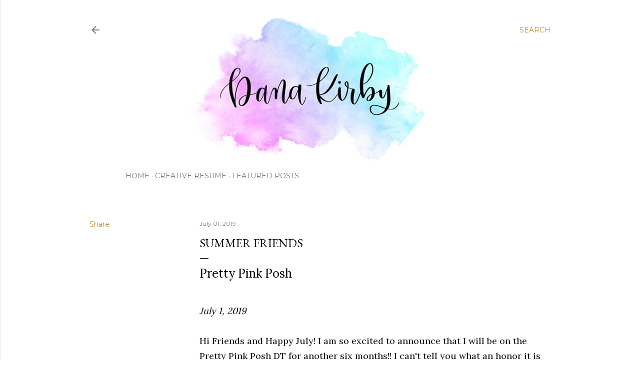

--- FILE ---
content_type: text/html; charset=UTF-8
request_url: https://www.dkirbystamps.com/2019/07/summer-friends.html
body_size: 30395
content:
<!DOCTYPE html>
<html dir='ltr' lang='en'>
<head>
<meta content='width=device-width, initial-scale=1' name='viewport'/>
<title>Summer Friends</title>
<meta content='text/html; charset=UTF-8' http-equiv='Content-Type'/>
<!-- Chrome, Firefox OS and Opera -->
<meta content='#ffffff' name='theme-color'/>
<!-- Windows Phone -->
<meta content='#ffffff' name='msapplication-navbutton-color'/>
<meta content='blogger' name='generator'/>
<link href='https://www.dkirbystamps.com/favicon.ico' rel='icon' type='image/x-icon'/>
<link href='https://www.dkirbystamps.com/2019/07/summer-friends.html' rel='canonical'/>
<link rel="alternate" type="application/atom+xml" title="D Kirby Stamps - Atom" href="https://www.dkirbystamps.com/feeds/posts/default" />
<link rel="alternate" type="application/rss+xml" title="D Kirby Stamps - RSS" href="https://www.dkirbystamps.com/feeds/posts/default?alt=rss" />
<link rel="service.post" type="application/atom+xml" title="D Kirby Stamps - Atom" href="https://www.blogger.com/feeds/4456453676199603334/posts/default" />

<link rel="alternate" type="application/atom+xml" title="D Kirby Stamps - Atom" href="https://www.dkirbystamps.com/feeds/5737800896160440603/comments/default" />
<!--Can't find substitution for tag [blog.ieCssRetrofitLinks]-->
<link href='https://blogger.googleusercontent.com/img/b/R29vZ2xl/AVvXsEjQYxginItqUMtzZqZP9CrfD2vTlr6Pf7cwd_lF1zSbqZ1az8QplqgR15lh8U8Ps4g1FzBkMpyJcf7UR5nIiQkQnyukMJ7vdxkc5Qm0KkdeiDMybjzg5HNpfPVYw9PhPxHIYbV94sX7NZmO/s640/savingPNG+3.PNG' rel='image_src'/>
<meta content='https://www.dkirbystamps.com/2019/07/summer-friends.html' property='og:url'/>
<meta content='Summer Friends' property='og:title'/>
<meta content='Pretty Pink Posh   July 1, 2019   Hi Friends and Happy July! I am so excited to announce that I will be on the Pretty Pink Posh DT for anoth...' property='og:description'/>
<meta content='https://blogger.googleusercontent.com/img/b/R29vZ2xl/AVvXsEjQYxginItqUMtzZqZP9CrfD2vTlr6Pf7cwd_lF1zSbqZ1az8QplqgR15lh8U8Ps4g1FzBkMpyJcf7UR5nIiQkQnyukMJ7vdxkc5Qm0KkdeiDMybjzg5HNpfPVYw9PhPxHIYbV94sX7NZmO/w1200-h630-p-k-no-nu/savingPNG+3.PNG' property='og:image'/>
<style type='text/css'>@font-face{font-family:'EB Garamond';font-style:normal;font-weight:400;font-display:swap;src:url(//fonts.gstatic.com/s/ebgaramond/v32/SlGDmQSNjdsmc35JDF1K5E55YMjF_7DPuGi-6_RkCY9_WamXgHlIbvw.woff2)format('woff2');unicode-range:U+0460-052F,U+1C80-1C8A,U+20B4,U+2DE0-2DFF,U+A640-A69F,U+FE2E-FE2F;}@font-face{font-family:'EB Garamond';font-style:normal;font-weight:400;font-display:swap;src:url(//fonts.gstatic.com/s/ebgaramond/v32/SlGDmQSNjdsmc35JDF1K5E55YMjF_7DPuGi-6_RkAI9_WamXgHlIbvw.woff2)format('woff2');unicode-range:U+0301,U+0400-045F,U+0490-0491,U+04B0-04B1,U+2116;}@font-face{font-family:'EB Garamond';font-style:normal;font-weight:400;font-display:swap;src:url(//fonts.gstatic.com/s/ebgaramond/v32/SlGDmQSNjdsmc35JDF1K5E55YMjF_7DPuGi-6_RkCI9_WamXgHlIbvw.woff2)format('woff2');unicode-range:U+1F00-1FFF;}@font-face{font-family:'EB Garamond';font-style:normal;font-weight:400;font-display:swap;src:url(//fonts.gstatic.com/s/ebgaramond/v32/SlGDmQSNjdsmc35JDF1K5E55YMjF_7DPuGi-6_RkB49_WamXgHlIbvw.woff2)format('woff2');unicode-range:U+0370-0377,U+037A-037F,U+0384-038A,U+038C,U+038E-03A1,U+03A3-03FF;}@font-face{font-family:'EB Garamond';font-style:normal;font-weight:400;font-display:swap;src:url(//fonts.gstatic.com/s/ebgaramond/v32/SlGDmQSNjdsmc35JDF1K5E55YMjF_7DPuGi-6_RkC49_WamXgHlIbvw.woff2)format('woff2');unicode-range:U+0102-0103,U+0110-0111,U+0128-0129,U+0168-0169,U+01A0-01A1,U+01AF-01B0,U+0300-0301,U+0303-0304,U+0308-0309,U+0323,U+0329,U+1EA0-1EF9,U+20AB;}@font-face{font-family:'EB Garamond';font-style:normal;font-weight:400;font-display:swap;src:url(//fonts.gstatic.com/s/ebgaramond/v32/SlGDmQSNjdsmc35JDF1K5E55YMjF_7DPuGi-6_RkCo9_WamXgHlIbvw.woff2)format('woff2');unicode-range:U+0100-02BA,U+02BD-02C5,U+02C7-02CC,U+02CE-02D7,U+02DD-02FF,U+0304,U+0308,U+0329,U+1D00-1DBF,U+1E00-1E9F,U+1EF2-1EFF,U+2020,U+20A0-20AB,U+20AD-20C0,U+2113,U+2C60-2C7F,U+A720-A7FF;}@font-face{font-family:'EB Garamond';font-style:normal;font-weight:400;font-display:swap;src:url(//fonts.gstatic.com/s/ebgaramond/v32/SlGDmQSNjdsmc35JDF1K5E55YMjF_7DPuGi-6_RkBI9_WamXgHlI.woff2)format('woff2');unicode-range:U+0000-00FF,U+0131,U+0152-0153,U+02BB-02BC,U+02C6,U+02DA,U+02DC,U+0304,U+0308,U+0329,U+2000-206F,U+20AC,U+2122,U+2191,U+2193,U+2212,U+2215,U+FEFF,U+FFFD;}@font-face{font-family:'Lora';font-style:normal;font-weight:400;font-display:swap;src:url(//fonts.gstatic.com/s/lora/v37/0QI6MX1D_JOuGQbT0gvTJPa787weuxJMkq18ndeYxZ2JTg.woff2)format('woff2');unicode-range:U+0460-052F,U+1C80-1C8A,U+20B4,U+2DE0-2DFF,U+A640-A69F,U+FE2E-FE2F;}@font-face{font-family:'Lora';font-style:normal;font-weight:400;font-display:swap;src:url(//fonts.gstatic.com/s/lora/v37/0QI6MX1D_JOuGQbT0gvTJPa787weuxJFkq18ndeYxZ2JTg.woff2)format('woff2');unicode-range:U+0301,U+0400-045F,U+0490-0491,U+04B0-04B1,U+2116;}@font-face{font-family:'Lora';font-style:normal;font-weight:400;font-display:swap;src:url(//fonts.gstatic.com/s/lora/v37/0QI6MX1D_JOuGQbT0gvTJPa787weuxI9kq18ndeYxZ2JTg.woff2)format('woff2');unicode-range:U+0302-0303,U+0305,U+0307-0308,U+0310,U+0312,U+0315,U+031A,U+0326-0327,U+032C,U+032F-0330,U+0332-0333,U+0338,U+033A,U+0346,U+034D,U+0391-03A1,U+03A3-03A9,U+03B1-03C9,U+03D1,U+03D5-03D6,U+03F0-03F1,U+03F4-03F5,U+2016-2017,U+2034-2038,U+203C,U+2040,U+2043,U+2047,U+2050,U+2057,U+205F,U+2070-2071,U+2074-208E,U+2090-209C,U+20D0-20DC,U+20E1,U+20E5-20EF,U+2100-2112,U+2114-2115,U+2117-2121,U+2123-214F,U+2190,U+2192,U+2194-21AE,U+21B0-21E5,U+21F1-21F2,U+21F4-2211,U+2213-2214,U+2216-22FF,U+2308-230B,U+2310,U+2319,U+231C-2321,U+2336-237A,U+237C,U+2395,U+239B-23B7,U+23D0,U+23DC-23E1,U+2474-2475,U+25AF,U+25B3,U+25B7,U+25BD,U+25C1,U+25CA,U+25CC,U+25FB,U+266D-266F,U+27C0-27FF,U+2900-2AFF,U+2B0E-2B11,U+2B30-2B4C,U+2BFE,U+3030,U+FF5B,U+FF5D,U+1D400-1D7FF,U+1EE00-1EEFF;}@font-face{font-family:'Lora';font-style:normal;font-weight:400;font-display:swap;src:url(//fonts.gstatic.com/s/lora/v37/0QI6MX1D_JOuGQbT0gvTJPa787weuxIvkq18ndeYxZ2JTg.woff2)format('woff2');unicode-range:U+0001-000C,U+000E-001F,U+007F-009F,U+20DD-20E0,U+20E2-20E4,U+2150-218F,U+2190,U+2192,U+2194-2199,U+21AF,U+21E6-21F0,U+21F3,U+2218-2219,U+2299,U+22C4-22C6,U+2300-243F,U+2440-244A,U+2460-24FF,U+25A0-27BF,U+2800-28FF,U+2921-2922,U+2981,U+29BF,U+29EB,U+2B00-2BFF,U+4DC0-4DFF,U+FFF9-FFFB,U+10140-1018E,U+10190-1019C,U+101A0,U+101D0-101FD,U+102E0-102FB,U+10E60-10E7E,U+1D2C0-1D2D3,U+1D2E0-1D37F,U+1F000-1F0FF,U+1F100-1F1AD,U+1F1E6-1F1FF,U+1F30D-1F30F,U+1F315,U+1F31C,U+1F31E,U+1F320-1F32C,U+1F336,U+1F378,U+1F37D,U+1F382,U+1F393-1F39F,U+1F3A7-1F3A8,U+1F3AC-1F3AF,U+1F3C2,U+1F3C4-1F3C6,U+1F3CA-1F3CE,U+1F3D4-1F3E0,U+1F3ED,U+1F3F1-1F3F3,U+1F3F5-1F3F7,U+1F408,U+1F415,U+1F41F,U+1F426,U+1F43F,U+1F441-1F442,U+1F444,U+1F446-1F449,U+1F44C-1F44E,U+1F453,U+1F46A,U+1F47D,U+1F4A3,U+1F4B0,U+1F4B3,U+1F4B9,U+1F4BB,U+1F4BF,U+1F4C8-1F4CB,U+1F4D6,U+1F4DA,U+1F4DF,U+1F4E3-1F4E6,U+1F4EA-1F4ED,U+1F4F7,U+1F4F9-1F4FB,U+1F4FD-1F4FE,U+1F503,U+1F507-1F50B,U+1F50D,U+1F512-1F513,U+1F53E-1F54A,U+1F54F-1F5FA,U+1F610,U+1F650-1F67F,U+1F687,U+1F68D,U+1F691,U+1F694,U+1F698,U+1F6AD,U+1F6B2,U+1F6B9-1F6BA,U+1F6BC,U+1F6C6-1F6CF,U+1F6D3-1F6D7,U+1F6E0-1F6EA,U+1F6F0-1F6F3,U+1F6F7-1F6FC,U+1F700-1F7FF,U+1F800-1F80B,U+1F810-1F847,U+1F850-1F859,U+1F860-1F887,U+1F890-1F8AD,U+1F8B0-1F8BB,U+1F8C0-1F8C1,U+1F900-1F90B,U+1F93B,U+1F946,U+1F984,U+1F996,U+1F9E9,U+1FA00-1FA6F,U+1FA70-1FA7C,U+1FA80-1FA89,U+1FA8F-1FAC6,U+1FACE-1FADC,U+1FADF-1FAE9,U+1FAF0-1FAF8,U+1FB00-1FBFF;}@font-face{font-family:'Lora';font-style:normal;font-weight:400;font-display:swap;src:url(//fonts.gstatic.com/s/lora/v37/0QI6MX1D_JOuGQbT0gvTJPa787weuxJOkq18ndeYxZ2JTg.woff2)format('woff2');unicode-range:U+0102-0103,U+0110-0111,U+0128-0129,U+0168-0169,U+01A0-01A1,U+01AF-01B0,U+0300-0301,U+0303-0304,U+0308-0309,U+0323,U+0329,U+1EA0-1EF9,U+20AB;}@font-face{font-family:'Lora';font-style:normal;font-weight:400;font-display:swap;src:url(//fonts.gstatic.com/s/lora/v37/0QI6MX1D_JOuGQbT0gvTJPa787weuxJPkq18ndeYxZ2JTg.woff2)format('woff2');unicode-range:U+0100-02BA,U+02BD-02C5,U+02C7-02CC,U+02CE-02D7,U+02DD-02FF,U+0304,U+0308,U+0329,U+1D00-1DBF,U+1E00-1E9F,U+1EF2-1EFF,U+2020,U+20A0-20AB,U+20AD-20C0,U+2113,U+2C60-2C7F,U+A720-A7FF;}@font-face{font-family:'Lora';font-style:normal;font-weight:400;font-display:swap;src:url(//fonts.gstatic.com/s/lora/v37/0QI6MX1D_JOuGQbT0gvTJPa787weuxJBkq18ndeYxZ0.woff2)format('woff2');unicode-range:U+0000-00FF,U+0131,U+0152-0153,U+02BB-02BC,U+02C6,U+02DA,U+02DC,U+0304,U+0308,U+0329,U+2000-206F,U+20AC,U+2122,U+2191,U+2193,U+2212,U+2215,U+FEFF,U+FFFD;}@font-face{font-family:'Montserrat';font-style:normal;font-weight:400;font-display:swap;src:url(//fonts.gstatic.com/s/montserrat/v31/JTUSjIg1_i6t8kCHKm459WRhyyTh89ZNpQ.woff2)format('woff2');unicode-range:U+0460-052F,U+1C80-1C8A,U+20B4,U+2DE0-2DFF,U+A640-A69F,U+FE2E-FE2F;}@font-face{font-family:'Montserrat';font-style:normal;font-weight:400;font-display:swap;src:url(//fonts.gstatic.com/s/montserrat/v31/JTUSjIg1_i6t8kCHKm459W1hyyTh89ZNpQ.woff2)format('woff2');unicode-range:U+0301,U+0400-045F,U+0490-0491,U+04B0-04B1,U+2116;}@font-face{font-family:'Montserrat';font-style:normal;font-weight:400;font-display:swap;src:url(//fonts.gstatic.com/s/montserrat/v31/JTUSjIg1_i6t8kCHKm459WZhyyTh89ZNpQ.woff2)format('woff2');unicode-range:U+0102-0103,U+0110-0111,U+0128-0129,U+0168-0169,U+01A0-01A1,U+01AF-01B0,U+0300-0301,U+0303-0304,U+0308-0309,U+0323,U+0329,U+1EA0-1EF9,U+20AB;}@font-face{font-family:'Montserrat';font-style:normal;font-weight:400;font-display:swap;src:url(//fonts.gstatic.com/s/montserrat/v31/JTUSjIg1_i6t8kCHKm459WdhyyTh89ZNpQ.woff2)format('woff2');unicode-range:U+0100-02BA,U+02BD-02C5,U+02C7-02CC,U+02CE-02D7,U+02DD-02FF,U+0304,U+0308,U+0329,U+1D00-1DBF,U+1E00-1E9F,U+1EF2-1EFF,U+2020,U+20A0-20AB,U+20AD-20C0,U+2113,U+2C60-2C7F,U+A720-A7FF;}@font-face{font-family:'Montserrat';font-style:normal;font-weight:400;font-display:swap;src:url(//fonts.gstatic.com/s/montserrat/v31/JTUSjIg1_i6t8kCHKm459WlhyyTh89Y.woff2)format('woff2');unicode-range:U+0000-00FF,U+0131,U+0152-0153,U+02BB-02BC,U+02C6,U+02DA,U+02DC,U+0304,U+0308,U+0329,U+2000-206F,U+20AC,U+2122,U+2191,U+2193,U+2212,U+2215,U+FEFF,U+FFFD;}@font-face{font-family:'Montserrat';font-style:normal;font-weight:700;font-display:swap;src:url(//fonts.gstatic.com/s/montserrat/v31/JTUSjIg1_i6t8kCHKm459WRhyyTh89ZNpQ.woff2)format('woff2');unicode-range:U+0460-052F,U+1C80-1C8A,U+20B4,U+2DE0-2DFF,U+A640-A69F,U+FE2E-FE2F;}@font-face{font-family:'Montserrat';font-style:normal;font-weight:700;font-display:swap;src:url(//fonts.gstatic.com/s/montserrat/v31/JTUSjIg1_i6t8kCHKm459W1hyyTh89ZNpQ.woff2)format('woff2');unicode-range:U+0301,U+0400-045F,U+0490-0491,U+04B0-04B1,U+2116;}@font-face{font-family:'Montserrat';font-style:normal;font-weight:700;font-display:swap;src:url(//fonts.gstatic.com/s/montserrat/v31/JTUSjIg1_i6t8kCHKm459WZhyyTh89ZNpQ.woff2)format('woff2');unicode-range:U+0102-0103,U+0110-0111,U+0128-0129,U+0168-0169,U+01A0-01A1,U+01AF-01B0,U+0300-0301,U+0303-0304,U+0308-0309,U+0323,U+0329,U+1EA0-1EF9,U+20AB;}@font-face{font-family:'Montserrat';font-style:normal;font-weight:700;font-display:swap;src:url(//fonts.gstatic.com/s/montserrat/v31/JTUSjIg1_i6t8kCHKm459WdhyyTh89ZNpQ.woff2)format('woff2');unicode-range:U+0100-02BA,U+02BD-02C5,U+02C7-02CC,U+02CE-02D7,U+02DD-02FF,U+0304,U+0308,U+0329,U+1D00-1DBF,U+1E00-1E9F,U+1EF2-1EFF,U+2020,U+20A0-20AB,U+20AD-20C0,U+2113,U+2C60-2C7F,U+A720-A7FF;}@font-face{font-family:'Montserrat';font-style:normal;font-weight:700;font-display:swap;src:url(//fonts.gstatic.com/s/montserrat/v31/JTUSjIg1_i6t8kCHKm459WlhyyTh89Y.woff2)format('woff2');unicode-range:U+0000-00FF,U+0131,U+0152-0153,U+02BB-02BC,U+02C6,U+02DA,U+02DC,U+0304,U+0308,U+0329,U+2000-206F,U+20AC,U+2122,U+2191,U+2193,U+2212,U+2215,U+FEFF,U+FFFD;}</style>
<style id='page-skin-1' type='text/css'><!--
/*! normalize.css v3.0.1 | MIT License | git.io/normalize */html{font-family:sans-serif;-ms-text-size-adjust:100%;-webkit-text-size-adjust:100%}body{margin:0}article,aside,details,figcaption,figure,footer,header,hgroup,main,nav,section,summary{display:block}audio,canvas,progress,video{display:inline-block;vertical-align:baseline}audio:not([controls]){display:none;height:0}[hidden],template{display:none}a{background:transparent}a:active,a:hover{outline:0}abbr[title]{border-bottom:1px dotted}b,strong{font-weight:bold}dfn{font-style:italic}h1{font-size:2em;margin:.67em 0}mark{background:#ff0;color:#000}small{font-size:80%}sub,sup{font-size:75%;line-height:0;position:relative;vertical-align:baseline}sup{top:-0.5em}sub{bottom:-0.25em}img{border:0}svg:not(:root){overflow:hidden}figure{margin:1em 40px}hr{-moz-box-sizing:content-box;box-sizing:content-box;height:0}pre{overflow:auto}code,kbd,pre,samp{font-family:monospace,monospace;font-size:1em}button,input,optgroup,select,textarea{color:inherit;font:inherit;margin:0}button{overflow:visible}button,select{text-transform:none}button,html input[type="button"],input[type="reset"],input[type="submit"]{-webkit-appearance:button;cursor:pointer}button[disabled],html input[disabled]{cursor:default}button::-moz-focus-inner,input::-moz-focus-inner{border:0;padding:0}input{line-height:normal}input[type="checkbox"],input[type="radio"]{box-sizing:border-box;padding:0}input[type="number"]::-webkit-inner-spin-button,input[type="number"]::-webkit-outer-spin-button{height:auto}input[type="search"]{-webkit-appearance:textfield;-moz-box-sizing:content-box;-webkit-box-sizing:content-box;box-sizing:content-box}input[type="search"]::-webkit-search-cancel-button,input[type="search"]::-webkit-search-decoration{-webkit-appearance:none}fieldset{border:1px solid #c0c0c0;margin:0 2px;padding:.35em .625em .75em}legend{border:0;padding:0}textarea{overflow:auto}optgroup{font-weight:bold}table{border-collapse:collapse;border-spacing:0}td,th{padding:0}
/*!************************************************
* Blogger Template Style
* Name: Soho
**************************************************/
body{
overflow-wrap:break-word;
word-break:break-word;
word-wrap:break-word
}
.hidden{
display:none
}
.invisible{
visibility:hidden
}
.container::after,.float-container::after{
clear:both;
content:"";
display:table
}
.clearboth{
clear:both
}
#comments .comment .comment-actions,.subscribe-popup .FollowByEmail .follow-by-email-submit{
background:0 0;
border:0;
box-shadow:none;
color:#bf8b38;
cursor:pointer;
font-size:14px;
font-weight:700;
outline:0;
text-decoration:none;
text-transform:uppercase;
width:auto
}
.dim-overlay{
background-color:rgba(0,0,0,.54);
height:100vh;
left:0;
position:fixed;
top:0;
width:100%
}
#sharing-dim-overlay{
background-color:transparent
}
input::-ms-clear{
display:none
}
.blogger-logo,.svg-icon-24.blogger-logo{
fill:#ff9800;
opacity:1
}
.loading-spinner-large{
-webkit-animation:mspin-rotate 1.568s infinite linear;
animation:mspin-rotate 1.568s infinite linear;
height:48px;
overflow:hidden;
position:absolute;
width:48px;
z-index:200
}
.loading-spinner-large>div{
-webkit-animation:mspin-revrot 5332ms infinite steps(4);
animation:mspin-revrot 5332ms infinite steps(4)
}
.loading-spinner-large>div>div{
-webkit-animation:mspin-singlecolor-large-film 1333ms infinite steps(81);
animation:mspin-singlecolor-large-film 1333ms infinite steps(81);
background-size:100%;
height:48px;
width:3888px
}
.mspin-black-large>div>div,.mspin-grey_54-large>div>div{
background-image:url(https://www.blogblog.com/indie/mspin_black_large.svg)
}
.mspin-white-large>div>div{
background-image:url(https://www.blogblog.com/indie/mspin_white_large.svg)
}
.mspin-grey_54-large{
opacity:.54
}
@-webkit-keyframes mspin-singlecolor-large-film{
from{
-webkit-transform:translateX(0);
transform:translateX(0)
}
to{
-webkit-transform:translateX(-3888px);
transform:translateX(-3888px)
}
}
@keyframes mspin-singlecolor-large-film{
from{
-webkit-transform:translateX(0);
transform:translateX(0)
}
to{
-webkit-transform:translateX(-3888px);
transform:translateX(-3888px)
}
}
@-webkit-keyframes mspin-rotate{
from{
-webkit-transform:rotate(0);
transform:rotate(0)
}
to{
-webkit-transform:rotate(360deg);
transform:rotate(360deg)
}
}
@keyframes mspin-rotate{
from{
-webkit-transform:rotate(0);
transform:rotate(0)
}
to{
-webkit-transform:rotate(360deg);
transform:rotate(360deg)
}
}
@-webkit-keyframes mspin-revrot{
from{
-webkit-transform:rotate(0);
transform:rotate(0)
}
to{
-webkit-transform:rotate(-360deg);
transform:rotate(-360deg)
}
}
@keyframes mspin-revrot{
from{
-webkit-transform:rotate(0);
transform:rotate(0)
}
to{
-webkit-transform:rotate(-360deg);
transform:rotate(-360deg)
}
}
.skip-navigation{
background-color:#fff;
box-sizing:border-box;
color:#000;
display:block;
height:0;
left:0;
line-height:50px;
overflow:hidden;
padding-top:0;
position:fixed;
text-align:center;
top:0;
-webkit-transition:box-shadow .3s,height .3s,padding-top .3s;
transition:box-shadow .3s,height .3s,padding-top .3s;
width:100%;
z-index:900
}
.skip-navigation:focus{
box-shadow:0 4px 5px 0 rgba(0,0,0,.14),0 1px 10px 0 rgba(0,0,0,.12),0 2px 4px -1px rgba(0,0,0,.2);
height:50px
}
#main{
outline:0
}
.main-heading{
position:absolute;
clip:rect(1px,1px,1px,1px);
padding:0;
border:0;
height:1px;
width:1px;
overflow:hidden
}
.Attribution{
margin-top:1em;
text-align:center
}
.Attribution .blogger img,.Attribution .blogger svg{
vertical-align:bottom
}
.Attribution .blogger img{
margin-right:.5em
}
.Attribution div{
line-height:24px;
margin-top:.5em
}
.Attribution .copyright,.Attribution .image-attribution{
font-size:.7em;
margin-top:1.5em
}
.BLOG_mobile_video_class{
display:none
}
.bg-photo{
background-attachment:scroll!important
}
body .CSS_LIGHTBOX{
z-index:900
}
.extendable .show-less,.extendable .show-more{
border-color:#bf8b38;
color:#bf8b38;
margin-top:8px
}
.extendable .show-less.hidden,.extendable .show-more.hidden{
display:none
}
.inline-ad{
display:none;
max-width:100%;
overflow:hidden
}
.adsbygoogle{
display:block
}
#cookieChoiceInfo{
bottom:0;
top:auto
}
iframe.b-hbp-video{
border:0
}
.post-body img{
max-width:100%
}
.post-body iframe{
max-width:100%
}
.post-body a[imageanchor="1"]{
display:inline-block
}
.byline{
margin-right:1em
}
.byline:last-child{
margin-right:0
}
.link-copied-dialog{
max-width:520px;
outline:0
}
.link-copied-dialog .modal-dialog-buttons{
margin-top:8px
}
.link-copied-dialog .goog-buttonset-default{
background:0 0;
border:0
}
.link-copied-dialog .goog-buttonset-default:focus{
outline:0
}
.paging-control-container{
margin-bottom:16px
}
.paging-control-container .paging-control{
display:inline-block
}
.paging-control-container .comment-range-text::after,.paging-control-container .paging-control{
color:#bf8b38
}
.paging-control-container .comment-range-text,.paging-control-container .paging-control{
margin-right:8px
}
.paging-control-container .comment-range-text::after,.paging-control-container .paging-control::after{
content:"\b7";
cursor:default;
padding-left:8px;
pointer-events:none
}
.paging-control-container .comment-range-text:last-child::after,.paging-control-container .paging-control:last-child::after{
content:none
}
.byline.reactions iframe{
height:20px
}
.b-notification{
color:#000;
background-color:#fff;
border-bottom:solid 1px #000;
box-sizing:border-box;
padding:16px 32px;
text-align:center
}
.b-notification.visible{
-webkit-transition:margin-top .3s cubic-bezier(.4,0,.2,1);
transition:margin-top .3s cubic-bezier(.4,0,.2,1)
}
.b-notification.invisible{
position:absolute
}
.b-notification-close{
position:absolute;
right:8px;
top:8px
}
.no-posts-message{
line-height:40px;
text-align:center
}
@media screen and (max-width:1162px){
body.item-view .post-body a[imageanchor="1"][style*="float: left;"],body.item-view .post-body a[imageanchor="1"][style*="float: right;"]{
float:none!important;
clear:none!important
}
body.item-view .post-body a[imageanchor="1"] img{
display:block;
height:auto;
margin:0 auto
}
body.item-view .post-body>.separator:first-child>a[imageanchor="1"]:first-child{
margin-top:20px
}
.post-body a[imageanchor]{
display:block
}
body.item-view .post-body a[imageanchor="1"]{
margin-left:0!important;
margin-right:0!important
}
body.item-view .post-body a[imageanchor="1"]+a[imageanchor="1"]{
margin-top:16px
}
}
.item-control{
display:none
}
#comments{
border-top:1px dashed rgba(0,0,0,.54);
margin-top:20px;
padding:20px
}
#comments .comment-thread ol{
margin:0;
padding-left:0;
padding-left:0
}
#comments .comment .comment-replybox-single,#comments .comment-thread .comment-replies{
margin-left:60px
}
#comments .comment-thread .thread-count{
display:none
}
#comments .comment{
list-style-type:none;
padding:0 0 30px;
position:relative
}
#comments .comment .comment{
padding-bottom:8px
}
.comment .avatar-image-container{
position:absolute
}
.comment .avatar-image-container img{
border-radius:50%
}
.avatar-image-container svg,.comment .avatar-image-container .avatar-icon{
border-radius:50%;
border:solid 1px #000000;
box-sizing:border-box;
fill:#000000;
height:35px;
margin:0;
padding:7px;
width:35px
}
.comment .comment-block{
margin-top:10px;
margin-left:60px;
padding-bottom:0
}
#comments .comment-author-header-wrapper{
margin-left:40px
}
#comments .comment .thread-expanded .comment-block{
padding-bottom:20px
}
#comments .comment .comment-header .user,#comments .comment .comment-header .user a{
color:#000000;
font-style:normal;
font-weight:700
}
#comments .comment .comment-actions{
bottom:0;
margin-bottom:15px;
position:absolute
}
#comments .comment .comment-actions>*{
margin-right:8px
}
#comments .comment .comment-header .datetime{
bottom:0;
color:rgba(0, 0, 0, 0.54);
display:inline-block;
font-size:13px;
font-style:italic;
margin-left:8px
}
#comments .comment .comment-footer .comment-timestamp a,#comments .comment .comment-header .datetime a{
color:rgba(0, 0, 0, 0.54)
}
#comments .comment .comment-content,.comment .comment-body{
margin-top:12px;
word-break:break-word
}
.comment-body{
margin-bottom:12px
}
#comments.embed[data-num-comments="0"]{
border:0;
margin-top:0;
padding-top:0
}
#comments.embed[data-num-comments="0"] #comment-post-message,#comments.embed[data-num-comments="0"] div.comment-form>p,#comments.embed[data-num-comments="0"] p.comment-footer{
display:none
}
#comment-editor-src{
display:none
}
.comments .comments-content .loadmore.loaded{
max-height:0;
opacity:0;
overflow:hidden
}
.extendable .remaining-items{
height:0;
overflow:hidden;
-webkit-transition:height .3s cubic-bezier(.4,0,.2,1);
transition:height .3s cubic-bezier(.4,0,.2,1)
}
.extendable .remaining-items.expanded{
height:auto
}
.svg-icon-24,.svg-icon-24-button{
cursor:pointer;
height:24px;
width:24px;
min-width:24px
}
.touch-icon{
margin:-12px;
padding:12px
}
.touch-icon:active,.touch-icon:focus{
background-color:rgba(153,153,153,.4);
border-radius:50%
}
svg:not(:root).touch-icon{
overflow:visible
}
html[dir=rtl] .rtl-reversible-icon{
-webkit-transform:scaleX(-1);
-ms-transform:scaleX(-1);
transform:scaleX(-1)
}
.svg-icon-24-button,.touch-icon-button{
background:0 0;
border:0;
margin:0;
outline:0;
padding:0
}
.touch-icon-button .touch-icon:active,.touch-icon-button .touch-icon:focus{
background-color:transparent
}
.touch-icon-button:active .touch-icon,.touch-icon-button:focus .touch-icon{
background-color:rgba(153,153,153,.4);
border-radius:50%
}
.Profile .default-avatar-wrapper .avatar-icon{
border-radius:50%;
border:solid 1px #000000;
box-sizing:border-box;
fill:#000000;
margin:0
}
.Profile .individual .default-avatar-wrapper .avatar-icon{
padding:25px
}
.Profile .individual .avatar-icon,.Profile .individual .profile-img{
height:120px;
width:120px
}
.Profile .team .default-avatar-wrapper .avatar-icon{
padding:8px
}
.Profile .team .avatar-icon,.Profile .team .default-avatar-wrapper,.Profile .team .profile-img{
height:40px;
width:40px
}
.snippet-container{
margin:0;
position:relative;
overflow:hidden
}
.snippet-fade{
bottom:0;
box-sizing:border-box;
position:absolute;
width:96px
}
.snippet-fade{
right:0
}
.snippet-fade:after{
content:"\2026"
}
.snippet-fade:after{
float:right
}
.centered-top-container.sticky{
left:0;
position:fixed;
right:0;
top:0;
width:auto;
z-index:50;
-webkit-transition-property:opacity,-webkit-transform;
transition-property:opacity,-webkit-transform;
transition-property:transform,opacity;
transition-property:transform,opacity,-webkit-transform;
-webkit-transition-duration:.2s;
transition-duration:.2s;
-webkit-transition-timing-function:cubic-bezier(.4,0,.2,1);
transition-timing-function:cubic-bezier(.4,0,.2,1)
}
.centered-top-placeholder{
display:none
}
.collapsed-header .centered-top-placeholder{
display:block
}
.centered-top-container .Header .replaced h1,.centered-top-placeholder .Header .replaced h1{
display:none
}
.centered-top-container.sticky .Header .replaced h1{
display:block
}
.centered-top-container.sticky .Header .header-widget{
background:0 0
}
.centered-top-container.sticky .Header .header-image-wrapper{
display:none
}
.centered-top-container img,.centered-top-placeholder img{
max-width:100%
}
.collapsible{
-webkit-transition:height .3s cubic-bezier(.4,0,.2,1);
transition:height .3s cubic-bezier(.4,0,.2,1)
}
.collapsible,.collapsible>summary{
display:block;
overflow:hidden
}
.collapsible>:not(summary){
display:none
}
.collapsible[open]>:not(summary){
display:block
}
.collapsible:focus,.collapsible>summary:focus{
outline:0
}
.collapsible>summary{
cursor:pointer;
display:block;
padding:0
}
.collapsible:focus>summary,.collapsible>summary:focus{
background-color:transparent
}
.collapsible>summary::-webkit-details-marker{
display:none
}
.collapsible-title{
-webkit-box-align:center;
-webkit-align-items:center;
-ms-flex-align:center;
align-items:center;
display:-webkit-box;
display:-webkit-flex;
display:-ms-flexbox;
display:flex
}
.collapsible-title .title{
-webkit-box-flex:1;
-webkit-flex:1 1 auto;
-ms-flex:1 1 auto;
flex:1 1 auto;
-webkit-box-ordinal-group:1;
-webkit-order:0;
-ms-flex-order:0;
order:0;
overflow:hidden;
text-overflow:ellipsis;
white-space:nowrap
}
.collapsible-title .chevron-down,.collapsible[open] .collapsible-title .chevron-up{
display:block
}
.collapsible-title .chevron-up,.collapsible[open] .collapsible-title .chevron-down{
display:none
}
.flat-button{
cursor:pointer;
display:inline-block;
font-weight:700;
text-transform:uppercase;
border-radius:2px;
padding:8px;
margin:-8px
}
.flat-icon-button{
background:0 0;
border:0;
margin:0;
outline:0;
padding:0;
margin:-12px;
padding:12px;
cursor:pointer;
box-sizing:content-box;
display:inline-block;
line-height:0
}
.flat-icon-button,.flat-icon-button .splash-wrapper{
border-radius:50%
}
.flat-icon-button .splash.animate{
-webkit-animation-duration:.3s;
animation-duration:.3s
}
.overflowable-container{
max-height:28px;
overflow:hidden;
position:relative
}
.overflow-button{
cursor:pointer
}
#overflowable-dim-overlay{
background:0 0
}
.overflow-popup{
box-shadow:0 2px 2px 0 rgba(0,0,0,.14),0 3px 1px -2px rgba(0,0,0,.2),0 1px 5px 0 rgba(0,0,0,.12);
background-color:#ffffff;
left:0;
max-width:calc(100% - 32px);
position:absolute;
top:0;
visibility:hidden;
z-index:101
}
.overflow-popup ul{
list-style:none
}
.overflow-popup .tabs li,.overflow-popup li{
display:block;
height:auto
}
.overflow-popup .tabs li{
padding-left:0;
padding-right:0
}
.overflow-button.hidden,.overflow-popup .tabs li.hidden,.overflow-popup li.hidden{
display:none
}
.search{
display:-webkit-box;
display:-webkit-flex;
display:-ms-flexbox;
display:flex;
line-height:24px;
width:24px
}
.search.focused{
width:100%
}
.search.focused .section{
width:100%
}
.search form{
z-index:101
}
.search h3{
display:none
}
.search form{
display:-webkit-box;
display:-webkit-flex;
display:-ms-flexbox;
display:flex;
-webkit-box-flex:1;
-webkit-flex:1 0 0;
-ms-flex:1 0 0px;
flex:1 0 0;
border-bottom:solid 1px transparent;
padding-bottom:8px
}
.search form>*{
display:none
}
.search.focused form>*{
display:block
}
.search .search-input label{
display:none
}
.centered-top-placeholder.cloned .search form{
z-index:30
}
.search.focused form{
border-color:rgba(0, 0, 0, 0.54);
position:relative;
width:auto
}
.collapsed-header .centered-top-container .search.focused form{
border-bottom-color:transparent
}
.search-expand{
-webkit-box-flex:0;
-webkit-flex:0 0 auto;
-ms-flex:0 0 auto;
flex:0 0 auto
}
.search-expand-text{
display:none
}
.search-close{
display:inline;
vertical-align:middle
}
.search-input{
-webkit-box-flex:1;
-webkit-flex:1 0 1px;
-ms-flex:1 0 1px;
flex:1 0 1px
}
.search-input input{
background:0 0;
border:0;
box-sizing:border-box;
color:rgba(0, 0, 0, 0.54);
display:inline-block;
outline:0;
width:calc(100% - 48px)
}
.search-input input.no-cursor{
color:transparent;
text-shadow:0 0 0 rgba(0, 0, 0, 0.54)
}
.collapsed-header .centered-top-container .search-action,.collapsed-header .centered-top-container .search-input input{
color:rgba(0, 0, 0, 0.54)
}
.collapsed-header .centered-top-container .search-input input.no-cursor{
color:transparent;
text-shadow:0 0 0 rgba(0, 0, 0, 0.54)
}
.collapsed-header .centered-top-container .search-input input.no-cursor:focus,.search-input input.no-cursor:focus{
outline:0
}
.search-focused>*{
visibility:hidden
}
.search-focused .search,.search-focused .search-icon{
visibility:visible
}
.search.focused .search-action{
display:block
}
.search.focused .search-action:disabled{
opacity:.3
}
.widget.Sharing .sharing-button{
display:none
}
.widget.Sharing .sharing-buttons li{
padding:0
}
.widget.Sharing .sharing-buttons li span{
display:none
}
.post-share-buttons{
position:relative
}
.centered-bottom .share-buttons .svg-icon-24,.share-buttons .svg-icon-24{
fill:#000000
}
.sharing-open.touch-icon-button:active .touch-icon,.sharing-open.touch-icon-button:focus .touch-icon{
background-color:transparent
}
.share-buttons{
background-color:#ffffff;
border-radius:2px;
box-shadow:0 2px 2px 0 rgba(0,0,0,.14),0 3px 1px -2px rgba(0,0,0,.2),0 1px 5px 0 rgba(0,0,0,.12);
color:#000000;
list-style:none;
margin:0;
padding:8px 0;
position:absolute;
top:-11px;
min-width:200px;
z-index:101
}
.share-buttons.hidden{
display:none
}
.sharing-button{
background:0 0;
border:0;
margin:0;
outline:0;
padding:0;
cursor:pointer
}
.share-buttons li{
margin:0;
height:48px
}
.share-buttons li:last-child{
margin-bottom:0
}
.share-buttons li .sharing-platform-button{
box-sizing:border-box;
cursor:pointer;
display:block;
height:100%;
margin-bottom:0;
padding:0 16px;
position:relative;
width:100%
}
.share-buttons li .sharing-platform-button:focus,.share-buttons li .sharing-platform-button:hover{
background-color:rgba(128,128,128,.1);
outline:0
}
.share-buttons li svg[class*=" sharing-"],.share-buttons li svg[class^=sharing-]{
position:absolute;
top:10px
}
.share-buttons li span.sharing-platform-button{
position:relative;
top:0
}
.share-buttons li .platform-sharing-text{
display:block;
font-size:16px;
line-height:48px;
white-space:nowrap
}
.share-buttons li .platform-sharing-text{
margin-left:56px
}
.sidebar-container{
background-color:#f7f7f7;
max-width:284px;
overflow-y:auto;
-webkit-transition-property:-webkit-transform;
transition-property:-webkit-transform;
transition-property:transform;
transition-property:transform,-webkit-transform;
-webkit-transition-duration:.3s;
transition-duration:.3s;
-webkit-transition-timing-function:cubic-bezier(0,0,.2,1);
transition-timing-function:cubic-bezier(0,0,.2,1);
width:284px;
z-index:101;
-webkit-overflow-scrolling:touch
}
.sidebar-container .navigation{
line-height:0;
padding:16px
}
.sidebar-container .sidebar-back{
cursor:pointer
}
.sidebar-container .widget{
background:0 0;
margin:0 16px;
padding:16px 0
}
.sidebar-container .widget .title{
color:rgba(0, 0, 0, 0.54);
margin:0
}
.sidebar-container .widget ul{
list-style:none;
margin:0;
padding:0
}
.sidebar-container .widget ul ul{
margin-left:1em
}
.sidebar-container .widget li{
font-size:16px;
line-height:normal
}
.sidebar-container .widget+.widget{
border-top:1px dashed rgba(0, 0, 0, 0.54)
}
.BlogArchive li{
margin:16px 0
}
.BlogArchive li:last-child{
margin-bottom:0
}
.Label li a{
display:inline-block
}
.BlogArchive .post-count,.Label .label-count{
float:right;
margin-left:.25em
}
.BlogArchive .post-count::before,.Label .label-count::before{
content:"("
}
.BlogArchive .post-count::after,.Label .label-count::after{
content:")"
}
.widget.Translate .skiptranslate>div{
display:block!important
}
.widget.Profile .profile-link{
display:-webkit-box;
display:-webkit-flex;
display:-ms-flexbox;
display:flex
}
.widget.Profile .team-member .default-avatar-wrapper,.widget.Profile .team-member .profile-img{
-webkit-box-flex:0;
-webkit-flex:0 0 auto;
-ms-flex:0 0 auto;
flex:0 0 auto;
margin-right:1em
}
.widget.Profile .individual .profile-link{
-webkit-box-orient:vertical;
-webkit-box-direction:normal;
-webkit-flex-direction:column;
-ms-flex-direction:column;
flex-direction:column
}
.widget.Profile .team .profile-link .profile-name{
-webkit-align-self:center;
-ms-flex-item-align:center;
align-self:center;
display:block;
-webkit-box-flex:1;
-webkit-flex:1 1 auto;
-ms-flex:1 1 auto;
flex:1 1 auto
}
.dim-overlay{
background-color:rgba(0,0,0,.54);
z-index:100
}
body.sidebar-visible{
overflow-y:hidden
}
@media screen and (max-width:1439px){
.sidebar-container{
bottom:0;
position:fixed;
top:0;
left:0;
right:auto
}
.sidebar-container.sidebar-invisible{
-webkit-transition-timing-function:cubic-bezier(.4,0,.6,1);
transition-timing-function:cubic-bezier(.4,0,.6,1)
}
html[dir=ltr] .sidebar-container.sidebar-invisible{
-webkit-transform:translateX(-284px);
-ms-transform:translateX(-284px);
transform:translateX(-284px)
}
html[dir=rtl] .sidebar-container.sidebar-invisible{
-webkit-transform:translateX(284px);
-ms-transform:translateX(284px);
transform:translateX(284px)
}
}
@media screen and (min-width:1440px){
.sidebar-container{
position:absolute;
top:0;
left:0;
right:auto
}
.sidebar-container .navigation{
display:none
}
}
.dialog{
box-shadow:0 2px 2px 0 rgba(0,0,0,.14),0 3px 1px -2px rgba(0,0,0,.2),0 1px 5px 0 rgba(0,0,0,.12);
background:#ffffff;
box-sizing:border-box;
color:#000000;
padding:30px;
position:fixed;
text-align:center;
width:calc(100% - 24px);
z-index:101
}
.dialog input[type=email],.dialog input[type=text]{
background-color:transparent;
border:0;
border-bottom:solid 1px rgba(0,0,0,.12);
color:#000000;
display:block;
font-family:EB Garamond, serif;
font-size:16px;
line-height:24px;
margin:auto;
padding-bottom:7px;
outline:0;
text-align:center;
width:100%
}
.dialog input[type=email]::-webkit-input-placeholder,.dialog input[type=text]::-webkit-input-placeholder{
color:#000000
}
.dialog input[type=email]::-moz-placeholder,.dialog input[type=text]::-moz-placeholder{
color:#000000
}
.dialog input[type=email]:-ms-input-placeholder,.dialog input[type=text]:-ms-input-placeholder{
color:#000000
}
.dialog input[type=email]::-ms-input-placeholder,.dialog input[type=text]::-ms-input-placeholder{
color:#000000
}
.dialog input[type=email]::placeholder,.dialog input[type=text]::placeholder{
color:#000000
}
.dialog input[type=email]:focus,.dialog input[type=text]:focus{
border-bottom:solid 2px #bf8b38;
padding-bottom:6px
}
.dialog input.no-cursor{
color:transparent;
text-shadow:0 0 0 #000000
}
.dialog input.no-cursor:focus{
outline:0
}
.dialog input.no-cursor:focus{
outline:0
}
.dialog input[type=submit]{
font-family:EB Garamond, serif
}
.dialog .goog-buttonset-default{
color:#bf8b38
}
.subscribe-popup{
max-width:364px
}
.subscribe-popup h3{
color:#000000;
font-size:1.8em;
margin-top:0
}
.subscribe-popup .FollowByEmail h3{
display:none
}
.subscribe-popup .FollowByEmail .follow-by-email-submit{
color:#bf8b38;
display:inline-block;
margin:0 auto;
margin-top:24px;
width:auto;
white-space:normal
}
.subscribe-popup .FollowByEmail .follow-by-email-submit:disabled{
cursor:default;
opacity:.3
}
@media (max-width:800px){
.blog-name div.widget.Subscribe{
margin-bottom:16px
}
body.item-view .blog-name div.widget.Subscribe{
margin:8px auto 16px auto;
width:100%
}
}
body#layout .bg-photo,body#layout .bg-photo-overlay{
display:none
}
body#layout .page_body{
padding:0;
position:relative;
top:0
}
body#layout .page{
display:inline-block;
left:inherit;
position:relative;
vertical-align:top;
width:540px
}
body#layout .centered{
max-width:954px
}
body#layout .navigation{
display:none
}
body#layout .sidebar-container{
display:inline-block;
width:40%
}
body#layout .hamburger-menu,body#layout .search{
display:none
}
body{
background-color:#ffffff;
color:#000000;
font:normal 400 20px EB Garamond, serif;
height:100%;
margin:0;
min-height:100vh
}
h1,h2,h3,h4,h5,h6{
font-weight:400
}
a{
color:#bf8b38;
text-decoration:none
}
.dim-overlay{
z-index:100
}
body.sidebar-visible .page_body{
overflow-y:scroll
}
.widget .title{
color:rgba(0, 0, 0, 0.54);
font:normal 400 12px Montserrat, sans-serif
}
.extendable .show-less,.extendable .show-more{
color:#bf8b38;
font:normal 400 12px Montserrat, sans-serif;
margin:12px -8px 0 -8px;
text-transform:uppercase
}
.footer .widget,.main .widget{
margin:50px 0
}
.main .widget .title{
text-transform:uppercase
}
.inline-ad{
display:block;
margin-top:50px
}
.adsbygoogle{
text-align:center
}
.page_body{
display:-webkit-box;
display:-webkit-flex;
display:-ms-flexbox;
display:flex;
-webkit-box-orient:vertical;
-webkit-box-direction:normal;
-webkit-flex-direction:column;
-ms-flex-direction:column;
flex-direction:column;
min-height:100vh;
position:relative;
z-index:20
}
.page_body>*{
-webkit-box-flex:0;
-webkit-flex:0 0 auto;
-ms-flex:0 0 auto;
flex:0 0 auto
}
.page_body>#footer{
margin-top:auto
}
.centered-bottom,.centered-top{
margin:0 32px;
max-width:100%
}
.centered-top{
padding-bottom:12px;
padding-top:12px
}
.sticky .centered-top{
padding-bottom:0;
padding-top:0
}
.centered-top-container,.centered-top-placeholder{
background:#ffffff
}
.centered-top{
display:-webkit-box;
display:-webkit-flex;
display:-ms-flexbox;
display:flex;
-webkit-flex-wrap:wrap;
-ms-flex-wrap:wrap;
flex-wrap:wrap;
-webkit-box-pack:justify;
-webkit-justify-content:space-between;
-ms-flex-pack:justify;
justify-content:space-between;
position:relative
}
.sticky .centered-top{
-webkit-flex-wrap:nowrap;
-ms-flex-wrap:nowrap;
flex-wrap:nowrap
}
.centered-top-container .svg-icon-24,.centered-top-placeholder .svg-icon-24{
fill:rgba(0, 0, 0, 0.54)
}
.back-button-container,.hamburger-menu-container{
-webkit-box-flex:0;
-webkit-flex:0 0 auto;
-ms-flex:0 0 auto;
flex:0 0 auto;
height:48px;
-webkit-box-ordinal-group:2;
-webkit-order:1;
-ms-flex-order:1;
order:1
}
.sticky .back-button-container,.sticky .hamburger-menu-container{
-webkit-box-ordinal-group:2;
-webkit-order:1;
-ms-flex-order:1;
order:1
}
.back-button,.hamburger-menu,.search-expand-icon{
cursor:pointer;
margin-top:0
}
.search{
-webkit-box-align:start;
-webkit-align-items:flex-start;
-ms-flex-align:start;
align-items:flex-start;
-webkit-box-flex:0;
-webkit-flex:0 0 auto;
-ms-flex:0 0 auto;
flex:0 0 auto;
height:48px;
margin-left:24px;
-webkit-box-ordinal-group:4;
-webkit-order:3;
-ms-flex-order:3;
order:3
}
.search,.search.focused{
width:auto
}
.search.focused{
position:static
}
.sticky .search{
display:none;
-webkit-box-ordinal-group:5;
-webkit-order:4;
-ms-flex-order:4;
order:4
}
.search .section{
right:0;
margin-top:12px;
position:absolute;
top:12px;
width:0
}
.sticky .search .section{
top:0
}
.search-expand{
background:0 0;
border:0;
margin:0;
outline:0;
padding:0;
color:#bf8b38;
cursor:pointer;
-webkit-box-flex:0;
-webkit-flex:0 0 auto;
-ms-flex:0 0 auto;
flex:0 0 auto;
font:normal 400 12px Montserrat, sans-serif;
text-transform:uppercase;
word-break:normal
}
.search.focused .search-expand{
visibility:hidden
}
.search .dim-overlay{
background:0 0
}
.search.focused .section{
max-width:400px
}
.search.focused form{
border-color:rgba(0, 0, 0, 0.54);
height:24px
}
.search.focused .search-input{
display:-webkit-box;
display:-webkit-flex;
display:-ms-flexbox;
display:flex;
-webkit-box-flex:1;
-webkit-flex:1 1 auto;
-ms-flex:1 1 auto;
flex:1 1 auto
}
.search-input input{
-webkit-box-flex:1;
-webkit-flex:1 1 auto;
-ms-flex:1 1 auto;
flex:1 1 auto;
font:normal 400 16px Montserrat, sans-serif
}
.search input[type=submit]{
display:none
}
.subscribe-section-container{
-webkit-box-flex:1;
-webkit-flex:1 0 auto;
-ms-flex:1 0 auto;
flex:1 0 auto;
margin-left:24px;
-webkit-box-ordinal-group:3;
-webkit-order:2;
-ms-flex-order:2;
order:2;
text-align:right
}
.sticky .subscribe-section-container{
-webkit-box-flex:0;
-webkit-flex:0 0 auto;
-ms-flex:0 0 auto;
flex:0 0 auto;
-webkit-box-ordinal-group:4;
-webkit-order:3;
-ms-flex-order:3;
order:3
}
.subscribe-button{
background:0 0;
border:0;
margin:0;
outline:0;
padding:0;
color:#bf8b38;
cursor:pointer;
display:inline-block;
font:normal 400 12px Montserrat, sans-serif;
line-height:48px;
margin:0;
text-transform:uppercase;
word-break:normal
}
.subscribe-popup h3{
color:rgba(0, 0, 0, 0.54);
font:normal 400 12px Montserrat, sans-serif;
margin-bottom:24px;
text-transform:uppercase
}
.subscribe-popup div.widget.FollowByEmail .follow-by-email-address{
color:#000000;
font:normal 400 12px Montserrat, sans-serif
}
.subscribe-popup div.widget.FollowByEmail .follow-by-email-submit{
color:#bf8b38;
font:normal 400 12px Montserrat, sans-serif;
margin-top:24px;
text-transform:uppercase
}
.blog-name{
-webkit-box-flex:1;
-webkit-flex:1 1 100%;
-ms-flex:1 1 100%;
flex:1 1 100%;
-webkit-box-ordinal-group:5;
-webkit-order:4;
-ms-flex-order:4;
order:4;
overflow:hidden
}
.sticky .blog-name{
-webkit-box-flex:1;
-webkit-flex:1 1 auto;
-ms-flex:1 1 auto;
flex:1 1 auto;
margin:0 12px;
-webkit-box-ordinal-group:3;
-webkit-order:2;
-ms-flex-order:2;
order:2
}
body.search-view .centered-top.search-focused .blog-name{
display:none
}
.widget.Header h1{
font:normal 400 18px EB Garamond, serif;
margin:0;
text-transform:uppercase
}
.widget.Header h1,.widget.Header h1 a{
color:#000000
}
.widget.Header p{
color:rgba(0, 0, 0, 0.54);
font:normal 400 12px Montserrat, sans-serif;
line-height:1.7
}
.sticky .widget.Header h1{
font-size:16px;
line-height:48px;
overflow:hidden;
overflow-wrap:normal;
text-overflow:ellipsis;
white-space:nowrap;
word-wrap:normal
}
.sticky .widget.Header p{
display:none
}
.sticky{
box-shadow:0 1px 3px rgba(0, 0, 0, 0.1)
}
#page_list_top .widget.PageList{
font:normal 400 14px Montserrat, sans-serif;
line-height:28px
}
#page_list_top .widget.PageList .title{
display:none
}
#page_list_top .widget.PageList .overflowable-contents{
overflow:hidden
}
#page_list_top .widget.PageList .overflowable-contents ul{
list-style:none;
margin:0;
padding:0
}
#page_list_top .widget.PageList .overflow-popup ul{
list-style:none;
margin:0;
padding:0 20px
}
#page_list_top .widget.PageList .overflowable-contents li{
display:inline-block
}
#page_list_top .widget.PageList .overflowable-contents li.hidden{
display:none
}
#page_list_top .widget.PageList .overflowable-contents li:not(:first-child):before{
color:rgba(0, 0, 0, 0.54);
content:"\b7"
}
#page_list_top .widget.PageList .overflow-button a,#page_list_top .widget.PageList .overflow-popup li a,#page_list_top .widget.PageList .overflowable-contents li a{
color:rgba(0, 0, 0, 0.54);
font:normal 400 14px Montserrat, sans-serif;
line-height:28px;
text-transform:uppercase
}
#page_list_top .widget.PageList .overflow-popup li.selected a,#page_list_top .widget.PageList .overflowable-contents li.selected a{
color:rgba(0, 0, 0, 0.54);
font:normal 700 14px Montserrat, sans-serif;
line-height:28px
}
#page_list_top .widget.PageList .overflow-button{
display:inline
}
.sticky #page_list_top{
display:none
}
body.homepage-view .hero-image.has-image{
background:#ffffff url(none) no-repeat scroll top center /* Credit: Mae Burke (http://www.offset.com/photos/389967) */;
background-attachment:scroll;
background-color:#ffffff;
background-size:cover;
height:62.5vw;
max-height:75vh;
min-height:200px;
width:100%
}
.post-filter-message{
background-color:#302c24;
color:rgba(255, 255, 255, 0.54);
display:-webkit-box;
display:-webkit-flex;
display:-ms-flexbox;
display:flex;
-webkit-flex-wrap:wrap;
-ms-flex-wrap:wrap;
flex-wrap:wrap;
font:normal 400 12px Montserrat, sans-serif;
-webkit-box-pack:justify;
-webkit-justify-content:space-between;
-ms-flex-pack:justify;
justify-content:space-between;
margin-top:50px;
padding:18px
}
.post-filter-message .message-container{
-webkit-box-flex:1;
-webkit-flex:1 1 auto;
-ms-flex:1 1 auto;
flex:1 1 auto;
min-width:0
}
.post-filter-message .home-link-container{
-webkit-box-flex:0;
-webkit-flex:0 0 auto;
-ms-flex:0 0 auto;
flex:0 0 auto
}
.post-filter-message .search-label,.post-filter-message .search-query{
color:rgba(255, 255, 255, 0.87);
font:normal 700 12px Montserrat, sans-serif;
text-transform:uppercase
}
.post-filter-message .home-link,.post-filter-message .home-link a{
color:#bf8b38;
font:normal 700 12px Montserrat, sans-serif;
text-transform:uppercase
}
.widget.FeaturedPost .thumb.hero-thumb{
background-position:center;
background-size:cover;
height:360px
}
.widget.FeaturedPost .featured-post-snippet:before{
content:"\2014"
}
.snippet-container,.snippet-fade{
font:normal 400 14px Lora, serif;
line-height:23.8px
}
.snippet-container{
max-height:166.6px;
overflow:hidden
}
.snippet-fade{
background:-webkit-linear-gradient(left,#ffffff 0,#ffffff 20%,rgba(255, 255, 255, 0) 100%);
background:linear-gradient(to left,#ffffff 0,#ffffff 20%,rgba(255, 255, 255, 0) 100%);
color:#000000
}
.post-sidebar{
display:none
}
.widget.Blog .blog-posts .post-outer-container{
width:100%
}
.no-posts{
text-align:center
}
body.feed-view .widget.Blog .blog-posts .post-outer-container,body.item-view .widget.Blog .blog-posts .post-outer{
margin-bottom:50px
}
.widget.Blog .post.no-featured-image,.widget.PopularPosts .post.no-featured-image{
background-color:#302c24;
padding:30px
}
.widget.Blog .post>.post-share-buttons-top{
right:0;
position:absolute;
top:0
}
.widget.Blog .post>.post-share-buttons-bottom{
bottom:0;
right:0;
position:absolute
}
.blog-pager{
text-align:right
}
.blog-pager a{
color:#bf8b38;
font:normal 400 12px Montserrat, sans-serif;
text-transform:uppercase
}
.blog-pager .blog-pager-newer-link,.blog-pager .home-link{
display:none
}
.post-title{
font:normal 400 20px EB Garamond, serif;
margin:0;
text-transform:uppercase
}
.post-title,.post-title a{
color:#000000
}
.post.no-featured-image .post-title,.post.no-featured-image .post-title a{
color:#ffffff
}
body.item-view .post-body-container:before{
content:"\2014"
}
.post-body{
color:#000000;
font:normal 400 14px Lora, serif;
line-height:1.7
}
.post-body blockquote{
color:#000000;
font:normal 400 16px Montserrat, sans-serif;
line-height:1.7;
margin-left:0;
margin-right:0
}
.post-body img{
height:auto;
max-width:100%
}
.post-body .tr-caption{
color:#000000;
font:normal 400 12px Montserrat, sans-serif;
line-height:1.7
}
.snippet-thumbnail{
position:relative
}
.snippet-thumbnail .post-header{
background:#ffffff;
bottom:0;
margin-bottom:0;
padding-right:15px;
padding-bottom:5px;
padding-top:5px;
position:absolute
}
.snippet-thumbnail img{
width:100%
}
.post-footer,.post-header{
margin:8px 0
}
body.item-view .widget.Blog .post-header{
margin:0 0 16px 0
}
body.item-view .widget.Blog .post-footer{
margin:50px 0 0 0
}
.widget.FeaturedPost .post-footer{
display:-webkit-box;
display:-webkit-flex;
display:-ms-flexbox;
display:flex;
-webkit-flex-wrap:wrap;
-ms-flex-wrap:wrap;
flex-wrap:wrap;
-webkit-box-pack:justify;
-webkit-justify-content:space-between;
-ms-flex-pack:justify;
justify-content:space-between
}
.widget.FeaturedPost .post-footer>*{
-webkit-box-flex:0;
-webkit-flex:0 1 auto;
-ms-flex:0 1 auto;
flex:0 1 auto
}
.widget.FeaturedPost .post-footer,.widget.FeaturedPost .post-footer a,.widget.FeaturedPost .post-footer button{
line-height:1.7
}
.jump-link{
margin:-8px
}
.post-header,.post-header a,.post-header button{
color:rgba(0, 0, 0, 0.54);
font:normal 400 12px Montserrat, sans-serif
}
.post.no-featured-image .post-header,.post.no-featured-image .post-header a,.post.no-featured-image .post-header button{
color:rgba(255, 255, 255, 0.54)
}
.post-footer,.post-footer a,.post-footer button{
color:#bf8b38;
font:normal 400 12px Montserrat, sans-serif
}
.post.no-featured-image .post-footer,.post.no-featured-image .post-footer a,.post.no-featured-image .post-footer button{
color:#bf8b38
}
body.item-view .post-footer-line{
line-height:2.3
}
.byline{
display:inline-block
}
.byline .flat-button{
text-transform:none
}
.post-header .byline:not(:last-child):after{
content:"\b7"
}
.post-header .byline:not(:last-child){
margin-right:0
}
.byline.post-labels a{
display:inline-block;
word-break:break-all
}
.byline.post-labels a:not(:last-child):after{
content:","
}
.byline.reactions .reactions-label{
line-height:22px;
vertical-align:top
}
.post-share-buttons{
margin-left:0
}
.share-buttons{
background-color:#fafafa;
border-radius:0;
box-shadow:0 1px 1px 1px rgba(0, 0, 0, 0.1);
color:#000000;
font:normal 400 16px Montserrat, sans-serif
}
.share-buttons .svg-icon-24{
fill:#bf8b38
}
#comment-holder .continue{
display:none
}
#comment-editor{
margin-bottom:20px;
margin-top:20px
}
.widget.Attribution,.widget.Attribution .copyright,.widget.Attribution .copyright a,.widget.Attribution .image-attribution,.widget.Attribution .image-attribution a,.widget.Attribution a{
color:rgba(0, 0, 0, 0.54);
font:normal 400 12px Montserrat, sans-serif
}
.widget.Attribution svg{
fill:rgba(0, 0, 0, 0.54)
}
.widget.Attribution .blogger a{
display:-webkit-box;
display:-webkit-flex;
display:-ms-flexbox;
display:flex;
-webkit-align-content:center;
-ms-flex-line-pack:center;
align-content:center;
-webkit-box-pack:center;
-webkit-justify-content:center;
-ms-flex-pack:center;
justify-content:center;
line-height:24px
}
.widget.Attribution .blogger svg{
margin-right:8px
}
.widget.Profile ul{
list-style:none;
padding:0
}
.widget.Profile .individual .default-avatar-wrapper,.widget.Profile .individual .profile-img{
border-radius:50%;
display:inline-block;
height:120px;
width:120px
}
.widget.Profile .individual .profile-data a,.widget.Profile .team .profile-name{
color:#000000;
font:normal 400 20px EB Garamond, serif;
text-transform:none
}
.widget.Profile .individual dd{
color:#000000;
font:normal 400 20px EB Garamond, serif;
margin:0 auto
}
.widget.Profile .individual .profile-link,.widget.Profile .team .visit-profile{
color:#bf8b38;
font:normal 400 12px Montserrat, sans-serif;
text-transform:uppercase
}
.widget.Profile .team .default-avatar-wrapper,.widget.Profile .team .profile-img{
border-radius:50%;
float:left;
height:40px;
width:40px
}
.widget.Profile .team .profile-link .profile-name-wrapper{
-webkit-box-flex:1;
-webkit-flex:1 1 auto;
-ms-flex:1 1 auto;
flex:1 1 auto
}
.widget.Label li,.widget.Label span.label-size{
color:#bf8b38;
display:inline-block;
font:normal 400 12px Montserrat, sans-serif;
word-break:break-all
}
.widget.Label li:not(:last-child):after,.widget.Label span.label-size:not(:last-child):after{
content:","
}
.widget.PopularPosts .post{
margin-bottom:50px
}
body.item-view #sidebar .widget.PopularPosts{
margin-left:40px;
width:inherit
}
#comments{
border-top:none;
padding:0
}
#comments .comment .comment-footer,#comments .comment .comment-header,#comments .comment .comment-header .datetime,#comments .comment .comment-header .datetime a{
color:rgba(0, 0, 0, 0.54);
font:normal 400 12px Montserrat, sans-serif
}
#comments .comment .comment-author,#comments .comment .comment-author a,#comments .comment .comment-header .user,#comments .comment .comment-header .user a{
color:#000000;
font:normal 400 14px Montserrat, sans-serif
}
#comments .comment .comment-body,#comments .comment .comment-content{
color:#000000;
font:normal 400 14px Lora, serif
}
#comments .comment .comment-actions,#comments .footer,#comments .footer a,#comments .loadmore,#comments .paging-control{
color:#bf8b38;
font:normal 400 12px Montserrat, sans-serif;
text-transform:uppercase
}
#commentsHolder{
border-bottom:none;
border-top:none
}
#comments .comment-form h4{
position:absolute;
clip:rect(1px,1px,1px,1px);
padding:0;
border:0;
height:1px;
width:1px;
overflow:hidden
}
.sidebar-container{
background-color:#ffffff;
color:rgba(0, 0, 0, 0.54);
font:normal 400 14px Montserrat, sans-serif;
min-height:100%
}
html[dir=ltr] .sidebar-container{
box-shadow:1px 0 3px rgba(0, 0, 0, 0.1)
}
html[dir=rtl] .sidebar-container{
box-shadow:-1px 0 3px rgba(0, 0, 0, 0.1)
}
.sidebar-container a{
color:#bf8b38
}
.sidebar-container .svg-icon-24{
fill:rgba(0, 0, 0, 0.54)
}
.sidebar-container .widget{
margin:0;
margin-left:40px;
padding:40px;
padding-left:0
}
.sidebar-container .widget+.widget{
border-top:1px solid rgba(0, 0, 0, 0.54)
}
.sidebar-container .widget .title{
color:rgba(0, 0, 0, 0.54);
font:normal 400 16px Montserrat, sans-serif
}
.sidebar-container .widget ul li,.sidebar-container .widget.BlogArchive #ArchiveList li{
font:normal 400 14px Montserrat, sans-serif;
margin:1em 0 0 0
}
.sidebar-container .BlogArchive .post-count,.sidebar-container .Label .label-count{
float:none
}
.sidebar-container .Label li a{
display:inline
}
.sidebar-container .widget.Profile .default-avatar-wrapper .avatar-icon{
border-color:#000000;
fill:#000000
}
.sidebar-container .widget.Profile .individual{
text-align:center
}
.sidebar-container .widget.Profile .individual dd:before{
content:"\2014";
display:block
}
.sidebar-container .widget.Profile .individual .profile-data a,.sidebar-container .widget.Profile .team .profile-name{
color:#000000;
font:normal 400 24px EB Garamond, serif
}
.sidebar-container .widget.Profile .individual dd{
color:rgba(0, 0, 0, 0.87);
font:normal 400 12px Montserrat, sans-serif;
margin:0 30px
}
.sidebar-container .widget.Profile .individual .profile-link,.sidebar-container .widget.Profile .team .visit-profile{
color:#bf8b38;
font:normal 400 14px Montserrat, sans-serif
}
.sidebar-container .snippet-fade{
background:-webkit-linear-gradient(left,#ffffff 0,#ffffff 20%,rgba(255, 255, 255, 0) 100%);
background:linear-gradient(to left,#ffffff 0,#ffffff 20%,rgba(255, 255, 255, 0) 100%)
}
@media screen and (min-width:640px){
.centered-bottom,.centered-top{
margin:0 auto;
width:576px
}
.centered-top{
-webkit-flex-wrap:nowrap;
-ms-flex-wrap:nowrap;
flex-wrap:nowrap;
padding-bottom:24px;
padding-top:36px
}
.blog-name{
-webkit-box-flex:1;
-webkit-flex:1 1 auto;
-ms-flex:1 1 auto;
flex:1 1 auto;
min-width:0;
-webkit-box-ordinal-group:3;
-webkit-order:2;
-ms-flex-order:2;
order:2
}
.sticky .blog-name{
margin:0
}
.back-button-container,.hamburger-menu-container{
margin-right:36px;
-webkit-box-ordinal-group:2;
-webkit-order:1;
-ms-flex-order:1;
order:1
}
.search{
margin-left:36px;
-webkit-box-ordinal-group:5;
-webkit-order:4;
-ms-flex-order:4;
order:4
}
.search .section{
top:36px
}
.sticky .search{
display:block
}
.subscribe-section-container{
-webkit-box-flex:0;
-webkit-flex:0 0 auto;
-ms-flex:0 0 auto;
flex:0 0 auto;
margin-left:36px;
-webkit-box-ordinal-group:4;
-webkit-order:3;
-ms-flex-order:3;
order:3
}
.subscribe-button{
font:normal 400 14px Montserrat, sans-serif;
line-height:48px
}
.subscribe-popup h3{
font:normal 400 14px Montserrat, sans-serif
}
.subscribe-popup div.widget.FollowByEmail .follow-by-email-address{
font:normal 400 14px Montserrat, sans-serif
}
.subscribe-popup div.widget.FollowByEmail .follow-by-email-submit{
font:normal 400 14px Montserrat, sans-serif
}
.widget .title{
font:normal 400 14px Montserrat, sans-serif
}
.widget.Blog .post.no-featured-image,.widget.PopularPosts .post.no-featured-image{
padding:65px
}
.post-title{
font:normal 400 24px EB Garamond, serif
}
.blog-pager a{
font:normal 400 14px Montserrat, sans-serif
}
.widget.Header h1{
font:normal 400 36px EB Garamond, serif
}
.sticky .widget.Header h1{
font-size:24px
}
}
@media screen and (min-width:1162px){
.centered-bottom,.centered-top{
width:922px
}
.back-button-container,.hamburger-menu-container{
margin-right:48px
}
.search{
margin-left:48px
}
.search-expand{
font:normal 400 14px Montserrat, sans-serif;
line-height:48px
}
.search-expand-text{
display:block
}
.search-expand-icon{
display:none
}
.subscribe-section-container{
margin-left:48px
}
.post-filter-message{
font:normal 400 14px Montserrat, sans-serif
}
.post-filter-message .search-label,.post-filter-message .search-query{
font:normal 700 14px Montserrat, sans-serif
}
.post-filter-message .home-link{
font:normal 700 14px Montserrat, sans-serif
}
.widget.Blog .blog-posts .post-outer-container{
width:451px
}
body.error-view .widget.Blog .blog-posts .post-outer-container,body.item-view .widget.Blog .blog-posts .post-outer-container{
width:100%
}
body.item-view .widget.Blog .blog-posts .post-outer{
display:-webkit-box;
display:-webkit-flex;
display:-ms-flexbox;
display:flex
}
#comments,body.item-view .post-outer-container .inline-ad,body.item-view .widget.PopularPosts{
margin-left:220px;
width:682px
}
.post-sidebar{
box-sizing:border-box;
display:block;
font:normal 400 14px Montserrat, sans-serif;
padding-right:20px;
width:220px
}
.post-sidebar-item{
margin-bottom:30px
}
.post-sidebar-item ul{
list-style:none;
padding:0
}
.post-sidebar-item .sharing-button{
color:#bf8b38;
cursor:pointer;
display:inline-block;
font:normal 400 14px Montserrat, sans-serif;
line-height:normal;
word-break:normal
}
.post-sidebar-labels li{
margin-bottom:8px
}
body.item-view .widget.Blog .post{
width:682px
}
.widget.Blog .post.no-featured-image,.widget.PopularPosts .post.no-featured-image{
padding:100px 65px
}
.page .widget.FeaturedPost .post-content{
display:-webkit-box;
display:-webkit-flex;
display:-ms-flexbox;
display:flex;
-webkit-box-pack:justify;
-webkit-justify-content:space-between;
-ms-flex-pack:justify;
justify-content:space-between
}
.page .widget.FeaturedPost .thumb-link{
display:-webkit-box;
display:-webkit-flex;
display:-ms-flexbox;
display:flex
}
.page .widget.FeaturedPost .thumb.hero-thumb{
height:auto;
min-height:300px;
width:451px
}
.page .widget.FeaturedPost .post-content.has-featured-image .post-text-container{
width:425px
}
.page .widget.FeaturedPost .post-content.no-featured-image .post-text-container{
width:100%
}
.page .widget.FeaturedPost .post-header{
margin:0 0 8px 0
}
.page .widget.FeaturedPost .post-footer{
margin:8px 0 0 0
}
.post-body{
font:normal 400 16px Lora, serif;
line-height:1.7
}
.post-body blockquote{
font:normal 400 24px Montserrat, sans-serif;
line-height:1.7
}
.snippet-container,.snippet-fade{
font:normal 400 16px Lora, serif;
line-height:27.2px
}
.snippet-container{
max-height:326.4px
}
.widget.Profile .individual .profile-data a,.widget.Profile .team .profile-name{
font:normal 400 24px EB Garamond, serif
}
.widget.Profile .individual .profile-link,.widget.Profile .team .visit-profile{
font:normal 400 14px Montserrat, sans-serif
}
}
@media screen and (min-width:1440px){
body{
position:relative
}
.page_body{
margin-left:284px
}
.sticky .centered-top{
padding-left:284px
}
.hamburger-menu-container{
display:none
}
.sidebar-container{
overflow:visible;
z-index:32
}
}

--></style>
<style id='template-skin-1' type='text/css'><!--
body#layout .hidden,
body#layout .invisible {
display: inherit;
}
body#layout .page {
width: 60%;
}
body#layout.ltr .page {
float: right;
}
body#layout.rtl .page {
float: left;
}
body#layout .sidebar-container {
width: 40%;
}
body#layout.ltr .sidebar-container {
float: left;
}
body#layout.rtl .sidebar-container {
float: right;
}
--></style>
<script async='async' src='https://www.gstatic.com/external_hosted/imagesloaded/imagesloaded-3.1.8.min.js'></script>
<script async='async' src='https://www.gstatic.com/external_hosted/vanillamasonry-v3_1_5/masonry.pkgd.min.js'></script>
<script async='async' src='https://www.gstatic.com/external_hosted/clipboardjs/clipboard.min.js'></script>
<link href='https://www.blogger.com/dyn-css/authorization.css?targetBlogID=4456453676199603334&amp;zx=4c72ef29-04c4-47cc-b08b-8dca098d98db' media='none' onload='if(media!=&#39;all&#39;)media=&#39;all&#39;' rel='stylesheet'/><noscript><link href='https://www.blogger.com/dyn-css/authorization.css?targetBlogID=4456453676199603334&amp;zx=4c72ef29-04c4-47cc-b08b-8dca098d98db' rel='stylesheet'/></noscript>
<meta name='google-adsense-platform-account' content='ca-host-pub-1556223355139109'/>
<meta name='google-adsense-platform-domain' content='blogspot.com'/>

</head>
<body class='post-view item-view version-1-3-3 variant-fancy_light'>
<a class='skip-navigation' href='#main' tabindex='0'>
Skip to main content
</a>
<div class='page'>
<div class='page_body'>
<div class='main-page-body-content'>
<div class='centered-top-placeholder'></div>
<header class='centered-top-container' role='banner'>
<div class='centered-top'>
<div class='back-button-container'>
<a href='https://www.dkirbystamps.com/'>
<svg class='svg-icon-24 touch-icon back-button rtl-reversible-icon'>
<use xlink:href='/responsive/sprite_v1_6.css.svg#ic_arrow_back_black_24dp' xmlns:xlink='http://www.w3.org/1999/xlink'></use>
</svg>
</a>
</div>
<div class='search'>
<button aria-label='Search' class='search-expand touch-icon-button'>
<div class='search-expand-text'>Search</div>
<svg class='svg-icon-24 touch-icon search-expand-icon'>
<use xlink:href='/responsive/sprite_v1_6.css.svg#ic_search_black_24dp' xmlns:xlink='http://www.w3.org/1999/xlink'></use>
</svg>
</button>
<div class='section' id='search_top' name='Search (Top)'><div class='widget BlogSearch' data-version='2' id='BlogSearch1'>
<h3 class='title'>
Search This Blog
</h3>
<div class='widget-content' role='search'>
<form action='https://www.dkirbystamps.com/search' target='_top'>
<div class='search-input'>
<input aria-label='Search this blog' autocomplete='off' name='q' placeholder='Search this blog' value=''/>
</div>
<label>
<input type='submit'/>
<svg class='svg-icon-24 touch-icon search-icon'>
<use xlink:href='/responsive/sprite_v1_6.css.svg#ic_search_black_24dp' xmlns:xlink='http://www.w3.org/1999/xlink'></use>
</svg>
</label>
</form>
</div>
</div></div>
</div>
<div class='blog-name'>
<div class='section' id='header' name='Header'><div class='widget Header' data-version='2' id='Header1'>
<div class='header-widget'>
<a class='header-image-wrapper' href='https://www.dkirbystamps.com/'>
<img alt='D Kirby Stamps' data-original-height='384' data-original-width='960' src='https://blogger.googleusercontent.com/img/b/R29vZ2xl/AVvXsEiLl1-U4jMKMRpW8xt3nvQTKidEE991EcsjmiYBRTKtmwf0yeaVrmf9aDZN6XaPvLcmX1kl2zQkl8n131lcElmpfFIVKMdon7E8ogb3VzEtvbuIwPr8nQV_Vk-7WUSSGr2t1r-Jqz9ZSWC0/s1600/Header+960+copy.png' srcset='https://blogger.googleusercontent.com/img/b/R29vZ2xl/AVvXsEiLl1-U4jMKMRpW8xt3nvQTKidEE991EcsjmiYBRTKtmwf0yeaVrmf9aDZN6XaPvLcmX1kl2zQkl8n131lcElmpfFIVKMdon7E8ogb3VzEtvbuIwPr8nQV_Vk-7WUSSGr2t1r-Jqz9ZSWC0/w120/Header+960+copy.png 120w, https://blogger.googleusercontent.com/img/b/R29vZ2xl/AVvXsEiLl1-U4jMKMRpW8xt3nvQTKidEE991EcsjmiYBRTKtmwf0yeaVrmf9aDZN6XaPvLcmX1kl2zQkl8n131lcElmpfFIVKMdon7E8ogb3VzEtvbuIwPr8nQV_Vk-7WUSSGr2t1r-Jqz9ZSWC0/w240/Header+960+copy.png 240w, https://blogger.googleusercontent.com/img/b/R29vZ2xl/AVvXsEiLl1-U4jMKMRpW8xt3nvQTKidEE991EcsjmiYBRTKtmwf0yeaVrmf9aDZN6XaPvLcmX1kl2zQkl8n131lcElmpfFIVKMdon7E8ogb3VzEtvbuIwPr8nQV_Vk-7WUSSGr2t1r-Jqz9ZSWC0/w480/Header+960+copy.png 480w, https://blogger.googleusercontent.com/img/b/R29vZ2xl/AVvXsEiLl1-U4jMKMRpW8xt3nvQTKidEE991EcsjmiYBRTKtmwf0yeaVrmf9aDZN6XaPvLcmX1kl2zQkl8n131lcElmpfFIVKMdon7E8ogb3VzEtvbuIwPr8nQV_Vk-7WUSSGr2t1r-Jqz9ZSWC0/w640/Header+960+copy.png 640w, https://blogger.googleusercontent.com/img/b/R29vZ2xl/AVvXsEiLl1-U4jMKMRpW8xt3nvQTKidEE991EcsjmiYBRTKtmwf0yeaVrmf9aDZN6XaPvLcmX1kl2zQkl8n131lcElmpfFIVKMdon7E8ogb3VzEtvbuIwPr8nQV_Vk-7WUSSGr2t1r-Jqz9ZSWC0/w800/Header+960+copy.png 800w'/>
</a>
<div class='replaced'>
<h1>
<a href='https://www.dkirbystamps.com/'>
D Kirby Stamps
</a>
</h1>
</div>
</div>
</div></div>
<nav role='navigation'>
<div class='section' id='page_list_top' name='Page List (Top)'><div class='widget PageList' data-version='2' id='PageList1'>
<h3 class='title'>
Pages
</h3>
<div class='widget-content'>
<div class='overflowable-container'>
<div class='overflowable-contents'>
<div class='container'>
<ul class='tabs'>
<li class='overflowable-item'>
<a href='https://www.dkirbystamps.com/'>Home</a>
</li>
<li class='overflowable-item'>
<a href='https://www.dkirbystamps.com/p/creative-resume.html'>Creative Resume</a>
</li>
<li class='overflowable-item'>
<a href='https://www.dkirbystamps.com/p/featured-posts.html'>Featured Posts</a>
</li>
</ul>
</div>
</div>
<div class='overflow-button hidden'>
<a>More&hellip;</a>
</div>
</div>
</div>
</div></div>
</nav>
</div>
</div>
</header>
<div class='hero-image'></div>
<main class='centered-bottom' id='main' role='main' tabindex='-1'>
<div class='main section' id='page_body' name='Page Body'>
<div class='widget Blog' data-version='2' id='Blog1'>
<div class='blog-posts hfeed container'>
<div class='post-outer-container'>
<div class='post-outer'>
<div class='post-sidebar'>
<div class='post-sidebar-item post-share-buttons'>
<div aria-owns='sharing-popup-Blog1-byline-5737800896160440603' class='sharing' data-title=''>
<button aria-controls='sharing-popup-Blog1-byline-5737800896160440603' aria-label='Share' class='sharing-button touch-icon-button' id='sharing-button-Blog1-byline-5737800896160440603' role='button'>
Share
</button>
<div class='share-buttons-container'>
<ul aria-hidden='true' aria-label='Share' class='share-buttons hidden' id='sharing-popup-Blog1-byline-5737800896160440603' role='menu'>
<li>
<span aria-label='Get link' class='sharing-platform-button sharing-element-link' data-href='https://www.blogger.com/share-post.g?blogID=4456453676199603334&postID=5737800896160440603&target=' data-url='https://www.dkirbystamps.com/2019/07/summer-friends.html' role='menuitem' tabindex='-1' title='Get link'>
<svg class='svg-icon-24 touch-icon sharing-link'>
<use xlink:href='/responsive/sprite_v1_6.css.svg#ic_24_link_dark' xmlns:xlink='http://www.w3.org/1999/xlink'></use>
</svg>
<span class='platform-sharing-text'>Get link</span>
</span>
</li>
<li>
<span aria-label='Share to Facebook' class='sharing-platform-button sharing-element-facebook' data-href='https://www.blogger.com/share-post.g?blogID=4456453676199603334&postID=5737800896160440603&target=facebook' data-url='https://www.dkirbystamps.com/2019/07/summer-friends.html' role='menuitem' tabindex='-1' title='Share to Facebook'>
<svg class='svg-icon-24 touch-icon sharing-facebook'>
<use xlink:href='/responsive/sprite_v1_6.css.svg#ic_24_facebook_dark' xmlns:xlink='http://www.w3.org/1999/xlink'></use>
</svg>
<span class='platform-sharing-text'>Facebook</span>
</span>
</li>
<li>
<span aria-label='Share to X' class='sharing-platform-button sharing-element-twitter' data-href='https://www.blogger.com/share-post.g?blogID=4456453676199603334&postID=5737800896160440603&target=twitter' data-url='https://www.dkirbystamps.com/2019/07/summer-friends.html' role='menuitem' tabindex='-1' title='Share to X'>
<svg class='svg-icon-24 touch-icon sharing-twitter'>
<use xlink:href='/responsive/sprite_v1_6.css.svg#ic_24_twitter_dark' xmlns:xlink='http://www.w3.org/1999/xlink'></use>
</svg>
<span class='platform-sharing-text'>X</span>
</span>
</li>
<li>
<span aria-label='Share to Pinterest' class='sharing-platform-button sharing-element-pinterest' data-href='https://www.blogger.com/share-post.g?blogID=4456453676199603334&postID=5737800896160440603&target=pinterest' data-url='https://www.dkirbystamps.com/2019/07/summer-friends.html' role='menuitem' tabindex='-1' title='Share to Pinterest'>
<svg class='svg-icon-24 touch-icon sharing-pinterest'>
<use xlink:href='/responsive/sprite_v1_6.css.svg#ic_24_pinterest_dark' xmlns:xlink='http://www.w3.org/1999/xlink'></use>
</svg>
<span class='platform-sharing-text'>Pinterest</span>
</span>
</li>
<li>
<span aria-label='Email' class='sharing-platform-button sharing-element-email' data-href='https://www.blogger.com/share-post.g?blogID=4456453676199603334&postID=5737800896160440603&target=email' data-url='https://www.dkirbystamps.com/2019/07/summer-friends.html' role='menuitem' tabindex='-1' title='Email'>
<svg class='svg-icon-24 touch-icon sharing-email'>
<use xlink:href='/responsive/sprite_v1_6.css.svg#ic_24_email_dark' xmlns:xlink='http://www.w3.org/1999/xlink'></use>
</svg>
<span class='platform-sharing-text'>Email</span>
</span>
</li>
<li aria-hidden='true' class='hidden'>
<span aria-label='Share to other apps' class='sharing-platform-button sharing-element-other' data-url='https://www.dkirbystamps.com/2019/07/summer-friends.html' role='menuitem' tabindex='-1' title='Share to other apps'>
<svg class='svg-icon-24 touch-icon sharing-sharingOther'>
<use xlink:href='/responsive/sprite_v1_6.css.svg#ic_more_horiz_black_24dp' xmlns:xlink='http://www.w3.org/1999/xlink'></use>
</svg>
<span class='platform-sharing-text'>Other Apps</span>
</span>
</li>
</ul>
</div>
</div>
</div>
</div>
<div class='post'>
<script type='application/ld+json'>{
  "@context": "http://schema.org",
  "@type": "BlogPosting",
  "mainEntityOfPage": {
    "@type": "WebPage",
    "@id": "https://www.dkirbystamps.com/2019/07/summer-friends.html"
  },
  "headline": "Summer Friends","description": "Pretty Pink Posh   July 1, 2019   Hi Friends and Happy July! I am so excited to announce that I will be on the Pretty Pink Posh DT for anoth...","datePublished": "2019-07-01T10:22:00-07:00",
  "dateModified": "2019-07-01T10:22:46-07:00","image": {
    "@type": "ImageObject","url": "https://blogger.googleusercontent.com/img/b/R29vZ2xl/AVvXsEjQYxginItqUMtzZqZP9CrfD2vTlr6Pf7cwd_lF1zSbqZ1az8QplqgR15lh8U8Ps4g1FzBkMpyJcf7UR5nIiQkQnyukMJ7vdxkc5Qm0KkdeiDMybjzg5HNpfPVYw9PhPxHIYbV94sX7NZmO/w1200-h630-p-k-no-nu/savingPNG+3.PNG",
    "height": 630,
    "width": 1200},"publisher": {
    "@type": "Organization",
    "name": "Blogger",
    "logo": {
      "@type": "ImageObject",
      "url": "https://blogger.googleusercontent.com/img/b/U2hvZWJveA/AVvXsEgfMvYAhAbdHksiBA24JKmb2Tav6K0GviwztID3Cq4VpV96HaJfy0viIu8z1SSw_G9n5FQHZWSRao61M3e58ImahqBtr7LiOUS6m_w59IvDYwjmMcbq3fKW4JSbacqkbxTo8B90dWp0Cese92xfLMPe_tg11g/h60/",
      "width": 206,
      "height": 60
    }
  },"author": {
    "@type": "Person",
    "name": "Dana Kirby"
  }
}</script>
<div class='post-header'>
<div class='post-header-line-1'>
<span class='byline post-timestamp'>
<meta content='https://www.dkirbystamps.com/2019/07/summer-friends.html'/>
<a class='timestamp-link' href='https://www.dkirbystamps.com/2019/07/summer-friends.html' rel='bookmark' title='permanent link'>
<time class='published' datetime='2019-07-01T10:22:00-07:00' title='2019-07-01T10:22:00-07:00'>
July 01, 2019
</time>
</a>
</span>
</div>
</div>
<a name='5737800896160440603'></a>
<h3 class='post-title entry-title'>
Summer Friends
</h3>
<div class='post-body-container'>
<div class='post-body entry-content float-container' id='post-body-5737800896160440603'>
<span style="font-size: x-large;">Pretty Pink Posh</span><br />
<span style="font-size: x-large;"><br /></span>
<span style="font-size: large;"><i>July 1, 2019</i></span><br />
<span style="font-size: large;"><i><br /></i></span>
<span style="font-size: large;">Hi Friends and Happy July! I am so excited to announce that I will be on the Pretty Pink Posh DT for another six months!! I can't tell you what an honor it is that Paulina asked me to stay on...she is the sweetest, most hard working person- one of a Kind! Thank you Paulina!!</span><br />
<span style="font-size: large;">Today I am sharing a card that would be perfect for the 4th of July or just some summer fun!&nbsp;</span><br />
<span style="font-size: large;"><br /></span>
<br />
<div class="separator" style="clear: both; text-align: center;">
<a href="https://blogger.googleusercontent.com/img/b/R29vZ2xl/AVvXsEjQYxginItqUMtzZqZP9CrfD2vTlr6Pf7cwd_lF1zSbqZ1az8QplqgR15lh8U8Ps4g1FzBkMpyJcf7UR5nIiQkQnyukMJ7vdxkc5Qm0KkdeiDMybjzg5HNpfPVYw9PhPxHIYbV94sX7NZmO/s1600/savingPNG+3.PNG" imageanchor="1" style="margin-left: 1em; margin-right: 1em;"><img border="0" data-original-height="1600" data-original-width="1600" height="640" src="https://blogger.googleusercontent.com/img/b/R29vZ2xl/AVvXsEjQYxginItqUMtzZqZP9CrfD2vTlr6Pf7cwd_lF1zSbqZ1az8QplqgR15lh8U8Ps4g1FzBkMpyJcf7UR5nIiQkQnyukMJ7vdxkc5Qm0KkdeiDMybjzg5HNpfPVYw9PhPxHIYbV94sX7NZmO/s640/savingPNG+3.PNG" width="640" /></a></div>
<div class="separator" style="clear: both; text-align: center;">
<br /></div>
<div class="separator" style="clear: both; text-align: left;">
<span style="font-size: large;">Do you have the&nbsp;<a href="https://prettypinkposh.com/products/summer-friends-stamp-set">Summer Friends Stamp Set</a>&nbsp;from Pretty Pink Posh? It had been on my list for a long time, though I just got around to ordering it last month. I am so glad I did...it is just the cutest!!</span></div>
<div class="separator" style="clear: both; text-align: left;">
<span style="font-size: large;">I started my card by stamping my images from the&nbsp;<a href="https://prettypinkposh.com/products/summer-friends-stamp-set">Summer Friends</a>&nbsp;set and coloring them with Copic markers. Next, I used the&nbsp;<a href="https://prettypinkposh.com/products/summer-friends-coordinating-dies">Summer Friends Coordinating Dies</a>&nbsp;and die cut all of my images.&nbsp;For my banner, I used the&nbsp;<a href="https://prettypinkposh.com/products/pinata-party-stamp-set">Piñata Party Stamp and Die Set</a>...a party isn't complete without a fun banner! I also die cut my sandy beach&nbsp;with one of the&nbsp;<a href="https://prettypinkposh.com/products/scallop-borders-dies">Scallop Border</a>&nbsp;dies.&nbsp;</span></div>
<div class="separator" style="clear: both; text-align: left;">
<span style="font-size: large;"><br /></span></div>
<div class="separator" style="clear: both; text-align: center;">
<a href="https://blogger.googleusercontent.com/img/b/R29vZ2xl/AVvXsEiqkybD7iEuXjXIxzdxb5kPpEapj72w5YVT8asXK8LRFdU9aWqjee6uBtsrFC4VQ5_w_lSb9M3mGU8XRJPKMnqDcqj9b31ocGu2S5H3EqFLAwY0JOl2ZHe5UXpSSrPBw2b2LpaAN_HEBa53/s1600/savingPNG+2.PNG" imageanchor="1" style="margin-left: 1em; margin-right: 1em;"><img border="0" data-original-height="1600" data-original-width="1600" height="640" src="https://blogger.googleusercontent.com/img/b/R29vZ2xl/AVvXsEiqkybD7iEuXjXIxzdxb5kPpEapj72w5YVT8asXK8LRFdU9aWqjee6uBtsrFC4VQ5_w_lSb9M3mGU8XRJPKMnqDcqj9b31ocGu2S5H3EqFLAwY0JOl2ZHe5UXpSSrPBw2b2LpaAN_HEBa53/s640/savingPNG+2.PNG" width="640" /></a></div>
<div class="separator" style="clear: both; text-align: center;">
<br /></div>
<div class="separator" style="clear: both; text-align: left;">
<span style="font-size: large;">To finish my card, I stamped my sentiment from the Summer Friends stamp set at the top of my card panel. I attached my banner with liquid glue, getting everything as centered as I could. Next, I attached my sandy beach and all of my images with foam adhesive. Lastly, I layered my card panel onto a red mat before attaching&nbsp;everything to my A2 card base.</span></div>
<div class="separator" style="clear: both; text-align: left;">
<span style="font-size: large;"><br /></span></div>
<div class="separator" style="clear: both; text-align: center;">
<a href="https://blogger.googleusercontent.com/img/b/R29vZ2xl/AVvXsEjerGxIaRVTC94Ssve-7xul1jn55f6NR3LbGbEvZiEIhlYFiaXrFBWplT9xWCJPDB9VBlRskNy45rDZhYVQcjVRJrOQbIkdCZlbvDcbk1-K_YvrutfBJnWnyZFYWQABoVqmyNZJX24v7rX9/s1600/savingPNG.PNG" imageanchor="1" style="margin-left: 1em; margin-right: 1em;"><img border="0" data-original-height="1600" data-original-width="1600" height="640" src="https://blogger.googleusercontent.com/img/b/R29vZ2xl/AVvXsEjerGxIaRVTC94Ssve-7xul1jn55f6NR3LbGbEvZiEIhlYFiaXrFBWplT9xWCJPDB9VBlRskNy45rDZhYVQcjVRJrOQbIkdCZlbvDcbk1-K_YvrutfBJnWnyZFYWQABoVqmyNZJX24v7rX9/s640/savingPNG.PNG" width="640" /></a></div>
<div class="separator" style="clear: both; text-align: center;">
<br /></div>
<div class="separator" style="clear: both; text-align: left;">
<span style="font-size: large;">I hope you all have some fun plans for the 4th of July (if you live in the U.S.A.) We always go to a local parade and spend the day with my good friend from high school...she no longer lives in the area so it is always fun to see each other and catch up. This year both of my girls will be in DC (Morgan went to visit Meredith for the weekend) so it will just be Ric and I, but I know we will have fun!</span></div>
<div class="separator" style="clear: both; text-align: center;">
<br /></div>
<div class="separator" style="clear: both; text-align: center;">
<span style="font-size: large;">Supplies:</span></div>
<div class="separator" style="clear: both; text-align: center;">
<span style="font-size: large;"><a href="https://prettypinkposh.com/products/summer-friends-stamp-set">Summer Friends Stamp Set</a></span></div>
<div class="separator" style="clear: both; text-align: center;">
<span style="font-size: large;"><a href="https://prettypinkposh.com/products/summer-friends-coordinating-dies">Summer Friends Coordinating Dies</a></span></div>
<div class="separator" style="clear: both; text-align: center;">
<span style="font-size: large;"><a href="https://prettypinkposh.com/products/pinata-party-stamp-set">Piñata Party Stamp Set</a></span></div>
<div class="separator" style="clear: both; text-align: center;">
<span style="font-size: large;"><a href="https://prettypinkposh.com/products/pinata-party-coordinating-dies">Piñata Party Coordinating Dies</a></span></div>
<div class="separator" style="clear: both; text-align: center;">
<span style="font-size: large;"><a href="https://prettypinkposh.com/products/scallop-borders-dies">Scallop Borders </a></span></div>
<div class="separator" style="clear: both; text-align: center;">
<br /></div>
<div class="separator" style="clear: both; text-align: center;">
<a href="https://blogger.googleusercontent.com/img/b/R29vZ2xl/AVvXsEgSiLCmXcHtlAsVQX-mcTwGhVXfbZZ9JpE1mxrpuH4AEHmNDM2oBuK06Yovy7ghE21e6Dcl6BaZa6XPqfxGucQlpW-GUPX8r5U7-2oaoG-6uCblL3cOtXKdhzTbaF7lyoHGPJhWBtpL3PJ2/s1600/STAMP28-2_1024x1024.jpg" imageanchor="1"><img border="0" height="200" src="https://blogger.googleusercontent.com/img/b/R29vZ2xl/AVvXsEgSiLCmXcHtlAsVQX-mcTwGhVXfbZZ9JpE1mxrpuH4AEHmNDM2oBuK06Yovy7ghE21e6Dcl6BaZa6XPqfxGucQlpW-GUPX8r5U7-2oaoG-6uCblL3cOtXKdhzTbaF7lyoHGPJhWBtpL3PJ2/s200/STAMP28-2_1024x1024.jpg" width="112" /></a><a href="https://blogger.googleusercontent.com/img/b/R29vZ2xl/AVvXsEiPsjafvvhFsOBzWyBLVc50VFm2pjLohwFFce6TVMyTvmDSEdSmygQgoWqRmd4WzD5mCbCI2tv3aPluQKoB6kmbrdKUwT-sBVWElrq7QRSOMRR08KJSJgXRw1JHMh43SPvrSLr2wXQafelr/s1600/CD28-2_1024x1024.jpg" imageanchor="1"><img border="0" height="200" src="https://blogger.googleusercontent.com/img/b/R29vZ2xl/AVvXsEiPsjafvvhFsOBzWyBLVc50VFm2pjLohwFFce6TVMyTvmDSEdSmygQgoWqRmd4WzD5mCbCI2tv3aPluQKoB6kmbrdKUwT-sBVWElrq7QRSOMRR08KJSJgXRw1JHMh43SPvrSLr2wXQafelr/s200/CD28-2_1024x1024.jpg" width="112" /></a></div>
<div class="separator" style="clear: both; text-align: center;">
<a href="https://blogger.googleusercontent.com/img/b/R29vZ2xl/AVvXsEhbDZSDGFLZVkxRc57AvFYUNePG7Pwhav8piMP25Mlt_jOf0Qvm47aQU2gxpq7ek3jlOLpyVHuWzLlm1gtFRnzeHHyMUSPfQRXKyyjNqOvajIOTXrmpLSOgE7A9RzoXth4y6qDiPiYG9hv7/s1600/STAMP76-2_1024x1024.jpg" imageanchor="1"><img border="0" height="200" src="https://blogger.googleusercontent.com/img/b/R29vZ2xl/AVvXsEhbDZSDGFLZVkxRc57AvFYUNePG7Pwhav8piMP25Mlt_jOf0Qvm47aQU2gxpq7ek3jlOLpyVHuWzLlm1gtFRnzeHHyMUSPfQRXKyyjNqOvajIOTXrmpLSOgE7A9RzoXth4y6qDiPiYG9hv7/s200/STAMP76-2_1024x1024.jpg" width="111" /></a><a href="https://blogger.googleusercontent.com/img/b/R29vZ2xl/AVvXsEijk6nORRW8biP7zSmud6lbekqVk1DSMVa2yCAhrLcdmyAdyivVE_o9GfA1wiuetW4RTJXF0d4CYIA41FbYjimP5ggP1zKGLQ1efY2w7F2spvNnfRxz_mPYqLhyk1LwNGltBZXY6PhwDZIG/s1600/CD76-2_1024x1024.jpg" imageanchor="1"><img border="0" height="200" src="https://blogger.googleusercontent.com/img/b/R29vZ2xl/AVvXsEijk6nORRW8biP7zSmud6lbekqVk1DSMVa2yCAhrLcdmyAdyivVE_o9GfA1wiuetW4RTJXF0d4CYIA41FbYjimP5ggP1zKGLQ1efY2w7F2spvNnfRxz_mPYqLhyk1LwNGltBZXY6PhwDZIG/s200/CD76-2_1024x1024.jpg" width="111" /></a><a href="https://blogger.googleusercontent.com/img/b/R29vZ2xl/AVvXsEgFYI_i_8PwcP1DOxMAoRyFtKt6YF_8tjqwRYaLzcxm17aB2Yx36G-Y_OrMQoHQv_JjFXPzLg9SfJ1H0csVjwC3RM3RqiYcdIl9LyK2sTjsKvhLDLnaV7OFLLD9S2yJEKA6lR_rKzSmLtL2/s1600/DC36-2_1024x1024.jpg" imageanchor="1"><img border="0" height="200" src="https://blogger.googleusercontent.com/img/b/R29vZ2xl/AVvXsEgFYI_i_8PwcP1DOxMAoRyFtKt6YF_8tjqwRYaLzcxm17aB2Yx36G-Y_OrMQoHQv_JjFXPzLg9SfJ1H0csVjwC3RM3RqiYcdIl9LyK2sTjsKvhLDLnaV7OFLLD9S2yJEKA6lR_rKzSmLtL2/s200/DC36-2_1024x1024.jpg" width="112" /></a></div>
<div class="separator" style="clear: both; text-align: center;">
<a href="https://blogger.googleusercontent.com/img/b/R29vZ2xl/AVvXsEhbDZSDGFLZVkxRc57AvFYUNePG7Pwhav8piMP25Mlt_jOf0Qvm47aQU2gxpq7ek3jlOLpyVHuWzLlm1gtFRnzeHHyMUSPfQRXKyyjNqOvajIOTXrmpLSOgE7A9RzoXth4y6qDiPiYG9hv7/s1600/STAMP76-2_1024x1024.jpg" imageanchor="1"><br /></a></div>
<div class="separator" style="clear: both; text-align: left;">
<span style="font-size: large;">Enjoy your day,</span></div>
<div class="separator" style="clear: both; text-align: left;">
<span style="font-size: large;">Dana</span></div>
<span style="font-size: large;"><br /></span>
</div>
</div>
<div class='post-footer'>
<div class='post-footer-line post-footer-line-1'>
<div class='byline post-share-buttons goog-inline-block'>
<div aria-owns='sharing-popup-Blog1-footer-1-5737800896160440603' class='sharing' data-title='Summer Friends'>
<button aria-controls='sharing-popup-Blog1-footer-1-5737800896160440603' aria-label='Share' class='sharing-button touch-icon-button' id='sharing-button-Blog1-footer-1-5737800896160440603' role='button'>
Share
</button>
<div class='share-buttons-container'>
<ul aria-hidden='true' aria-label='Share' class='share-buttons hidden' id='sharing-popup-Blog1-footer-1-5737800896160440603' role='menu'>
<li>
<span aria-label='Get link' class='sharing-platform-button sharing-element-link' data-href='https://www.blogger.com/share-post.g?blogID=4456453676199603334&postID=5737800896160440603&target=' data-url='https://www.dkirbystamps.com/2019/07/summer-friends.html' role='menuitem' tabindex='-1' title='Get link'>
<svg class='svg-icon-24 touch-icon sharing-link'>
<use xlink:href='/responsive/sprite_v1_6.css.svg#ic_24_link_dark' xmlns:xlink='http://www.w3.org/1999/xlink'></use>
</svg>
<span class='platform-sharing-text'>Get link</span>
</span>
</li>
<li>
<span aria-label='Share to Facebook' class='sharing-platform-button sharing-element-facebook' data-href='https://www.blogger.com/share-post.g?blogID=4456453676199603334&postID=5737800896160440603&target=facebook' data-url='https://www.dkirbystamps.com/2019/07/summer-friends.html' role='menuitem' tabindex='-1' title='Share to Facebook'>
<svg class='svg-icon-24 touch-icon sharing-facebook'>
<use xlink:href='/responsive/sprite_v1_6.css.svg#ic_24_facebook_dark' xmlns:xlink='http://www.w3.org/1999/xlink'></use>
</svg>
<span class='platform-sharing-text'>Facebook</span>
</span>
</li>
<li>
<span aria-label='Share to X' class='sharing-platform-button sharing-element-twitter' data-href='https://www.blogger.com/share-post.g?blogID=4456453676199603334&postID=5737800896160440603&target=twitter' data-url='https://www.dkirbystamps.com/2019/07/summer-friends.html' role='menuitem' tabindex='-1' title='Share to X'>
<svg class='svg-icon-24 touch-icon sharing-twitter'>
<use xlink:href='/responsive/sprite_v1_6.css.svg#ic_24_twitter_dark' xmlns:xlink='http://www.w3.org/1999/xlink'></use>
</svg>
<span class='platform-sharing-text'>X</span>
</span>
</li>
<li>
<span aria-label='Share to Pinterest' class='sharing-platform-button sharing-element-pinterest' data-href='https://www.blogger.com/share-post.g?blogID=4456453676199603334&postID=5737800896160440603&target=pinterest' data-url='https://www.dkirbystamps.com/2019/07/summer-friends.html' role='menuitem' tabindex='-1' title='Share to Pinterest'>
<svg class='svg-icon-24 touch-icon sharing-pinterest'>
<use xlink:href='/responsive/sprite_v1_6.css.svg#ic_24_pinterest_dark' xmlns:xlink='http://www.w3.org/1999/xlink'></use>
</svg>
<span class='platform-sharing-text'>Pinterest</span>
</span>
</li>
<li>
<span aria-label='Email' class='sharing-platform-button sharing-element-email' data-href='https://www.blogger.com/share-post.g?blogID=4456453676199603334&postID=5737800896160440603&target=email' data-url='https://www.dkirbystamps.com/2019/07/summer-friends.html' role='menuitem' tabindex='-1' title='Email'>
<svg class='svg-icon-24 touch-icon sharing-email'>
<use xlink:href='/responsive/sprite_v1_6.css.svg#ic_24_email_dark' xmlns:xlink='http://www.w3.org/1999/xlink'></use>
</svg>
<span class='platform-sharing-text'>Email</span>
</span>
</li>
<li aria-hidden='true' class='hidden'>
<span aria-label='Share to other apps' class='sharing-platform-button sharing-element-other' data-url='https://www.dkirbystamps.com/2019/07/summer-friends.html' role='menuitem' tabindex='-1' title='Share to other apps'>
<svg class='svg-icon-24 touch-icon sharing-sharingOther'>
<use xlink:href='/responsive/sprite_v1_6.css.svg#ic_more_horiz_black_24dp' xmlns:xlink='http://www.w3.org/1999/xlink'></use>
</svg>
<span class='platform-sharing-text'>Other Apps</span>
</span>
</li>
</ul>
</div>
</div>
</div>
</div>
</div>
</div>
</div>
<section class='comments threaded' data-embed='true' data-num-comments='2' id='comments'>
<a name='comments'></a>
<h3 class='title'>Comments</h3>
<div class='comments-content'>
<script async='async' src='' type='text/javascript'></script>
<script type='text/javascript'>(function(){var m=typeof Object.defineProperties=="function"?Object.defineProperty:function(a,b,c){if(a==Array.prototype||a==Object.prototype)return a;a[b]=c.value;return a},n=function(a){a=["object"==typeof globalThis&&globalThis,a,"object"==typeof window&&window,"object"==typeof self&&self,"object"==typeof global&&global];for(var b=0;b<a.length;++b){var c=a[b];if(c&&c.Math==Math)return c}throw Error("Cannot find global object");},v=n(this),w=function(a,b){if(b)a:{var c=v;a=a.split(".");for(var f=0;f<a.length-
1;f++){var g=a[f];if(!(g in c))break a;c=c[g]}a=a[a.length-1];f=c[a];b=b(f);b!=f&&b!=null&&m(c,a,{configurable:!0,writable:!0,value:b})}};w("globalThis",function(a){return a||v});/*

 Copyright The Closure Library Authors.
 SPDX-License-Identifier: Apache-2.0
*/
var x=this||self;/*

 Copyright Google LLC
 SPDX-License-Identifier: Apache-2.0
*/
var z={};function A(){if(z!==z)throw Error("Bad secret");};var B=globalThis.trustedTypes,C;function D(){var a=null;if(!B)return a;try{var b=function(c){return c};a=B.createPolicy("goog#html",{createHTML:b,createScript:b,createScriptURL:b})}catch(c){throw c;}return a};var E=function(a){A();this.privateDoNotAccessOrElseWrappedResourceUrl=a};E.prototype.toString=function(){return this.privateDoNotAccessOrElseWrappedResourceUrl+""};var F=function(a){A();this.privateDoNotAccessOrElseWrappedUrl=a};F.prototype.toString=function(){return this.privateDoNotAccessOrElseWrappedUrl};new F("about:blank");new F("about:invalid#zClosurez");var M=[],N=function(a){console.warn("A URL with content '"+a+"' was sanitized away.")};M.indexOf(N)===-1&&M.push(N);function O(a,b){if(b instanceof E)b=b.privateDoNotAccessOrElseWrappedResourceUrl;else throw Error("Unexpected type when unwrapping TrustedResourceUrl");a.src=b;var c;b=a.ownerDocument;b=b===void 0?document:b;var f;b=(f=(c=b).querySelector)==null?void 0:f.call(c,"script[nonce]");(c=b==null?"":b.nonce||b.getAttribute("nonce")||"")&&a.setAttribute("nonce",c)};var P=function(){var a=document;var b="SCRIPT";a.contentType==="application/xhtml+xml"&&(b=b.toLowerCase());return a.createElement(b)};function Q(a){a=a===null?"null":a===void 0?"undefined":a;if(typeof a!=="string")throw Error("Expected a string");var b;C===void 0&&(C=D());a=(b=C)?b.createScriptURL(a):a;return new E(a)};for(var R=function(a,b,c){var f=null;a&&a.length>0&&(f=parseInt(a[a.length-1].timestamp,10)+1);var g=null,q=null,G=void 0,H=null,r=(window.location.hash||"#").substring(1),I,J;/^comment-form_/.test(r)?I=r.substring(13):/^c[0-9]+$/.test(r)&&(J=r.substring(1));var V={id:c.postId,data:a,loadNext:function(k){if(f){var h=c.feed+"?alt=json&v=2&orderby=published&reverse=false&max-results=50";f&&(h+="&published-min="+(new Date(f)).toISOString());window.bloggercomments=function(t){f=null;var p=[];if(t&&t.feed&&
t.feed.entry)for(var d,K=0;d=t.feed.entry[K];K++){var l={},e=/blog-(\d+).post-(\d+)/.exec(d.id.$t);l.id=e?e[2]:null;a:{e=void 0;var L=d&&(d.content&&d.content.$t||d.summary&&d.summary.$t)||"";if(d&&d.gd$extendedProperty)for(e in d.gd$extendedProperty)if(d.gd$extendedProperty[e].name=="blogger.contentRemoved"){e='<span class="deleted-comment">'+L+"</span>";break a}e=L}l.body=e;l.timestamp=Date.parse(d.published.$t)+"";d.author&&d.author.constructor===Array&&(e=d.author[0])&&(l.author={name:e.name?
e.name.$t:void 0,profileUrl:e.uri?e.uri.$t:void 0,avatarUrl:e.gd$image?e.gd$image.src:void 0});d.link&&(d.link[2]&&(l.link=l.permalink=d.link[2].href),d.link[3]&&(e=/.*comments\/default\/(\d+)\?.*/.exec(d.link[3].href))&&e[1]&&(l.parentId=e[1]));l.deleteclass="item-control blog-admin";if(d.gd$extendedProperty)for(var u in d.gd$extendedProperty)d.gd$extendedProperty[u].name=="blogger.itemClass"?l.deleteclass+=" "+d.gd$extendedProperty[u].value:d.gd$extendedProperty[u].name=="blogger.displayTime"&&
(l.displayTime=d.gd$extendedProperty[u].value);p.push(l)}f=p.length<50?null:parseInt(p[p.length-1].timestamp,10)+1;k(p);window.bloggercomments=null};var y=P();y.type="text/javascript";O(y,Q(h+"&callback=bloggercomments"));document.getElementsByTagName("head")[0].appendChild(y)}},hasMore:function(){return!!f},getMeta:function(k,h){return"iswriter"==k?h.author&&h.author.name==c.authorName&&h.author.profileUrl==c.authorUrl?"true":"":"deletelink"==k?c.baseUri+"/comment/delete/"+c.blogId+"/"+h.id:"deleteclass"==
k?h.deleteclass:""},onReply:function(k,h){g==null&&(g=document.getElementById("comment-editor"),g!=null&&(H=g.style.height,g.style.display="block",q=g.src.split("#")));g&&k&&k!==G&&(document.getElementById(h).insertBefore(g,null),h=q[0]+(k?"&parentID="+k:""),q[1]&&(h=h+"#"+q[1]),g.src=h,g.style.height=H||g.style.height,G=k,g.removeAttribute("data-resized"),g.dispatchEvent(new Event("iframeMoved")))},rendered:!0,initComment:J,initReplyThread:I,config:{maxDepth:c.maxThreadDepth},messages:b};a=function(){if(window.goog&&
window.goog.comments){var k=document.getElementById("comment-holder");window.goog.comments.render(k,V)}};window.goog&&window.goog.comments?a():(window.goog=window.goog||{},window.goog.comments=window.goog.comments||{},window.goog.comments.loadQueue=window.goog.comments.loadQueue||[],window.goog.comments.loadQueue.push(a))},S=["blogger","widgets","blog","initThreadedComments"],T=x,U;S.length&&(U=S.shift());)S.length||R===void 0?T=T[U]&&T[U]!==Object.prototype[U]?T[U]:T[U]={}:T[U]=R;}).call(this);
</script>
<script type='text/javascript'>
    blogger.widgets.blog.initThreadedComments(
        null,
        null,
        {});
  </script>
<div id='comment-holder'>
<div class="comment-thread toplevel-thread"><ol id="top-ra"><li class="comment" id="c7252495235022499531"><div class="avatar-image-container"><img src="//resources.blogblog.com/img/blank.gif" alt=""/></div><div class="comment-block"><div class="comment-header"><cite class="user">kelly stoutenborough</cite><span class="icon user "></span><span class="datetime secondary-text"><a rel="nofollow" href="https://www.dkirbystamps.com/2019/07/summer-friends.html?showComment=1562096879777#c7252495235022499531">July 2, 2019 at 12:47&#8239;PM</a></span></div><p class="comment-content">I LUV this!!  Your coloring is so cool!! Makes me feel all &#8220;beach-y&#8221; &amp; cannot wait til my grandson is old enough to play in water with lil floaters !! </p><span class="comment-actions secondary-text"><a class="comment-reply" target="_self" data-comment-id="7252495235022499531">Reply</a><span class="item-control blog-admin blog-admin pid-1803925258"><a target="_self" href="https://www.blogger.com/comment/delete/4456453676199603334/7252495235022499531">Delete</a></span></span></div><div class="comment-replies"><div id="c7252495235022499531-rt" class="comment-thread inline-thread"><span class="thread-toggle thread-expanded"><span class="thread-arrow"></span><span class="thread-count"><a target="_self">Replies</a></span></span><ol id="c7252495235022499531-ra" class="thread-chrome thread-expanded"><div><li class="comment" id="c8141926783837766940"><div class="avatar-image-container"><img src="//www.blogger.com/img/blogger_logo_round_35.png" alt=""/></div><div class="comment-block"><div class="comment-header"><cite class="user"><a href="https://www.blogger.com/profile/12418601969822598238" rel="nofollow">Dana Kirby</a></cite><span class="icon user blog-author"></span><span class="datetime secondary-text"><a rel="nofollow" href="https://www.dkirbystamps.com/2019/07/summer-friends.html?showComment=1562108773059#c8141926783837766940">July 2, 2019 at 4:06&#8239;PM</a></span></div><p class="comment-content">Thank you so much Kelly!! I truly appreciate you taking the time to comment!! I hope you are enjoying your day!! Happy Summer!</p><span class="comment-actions secondary-text"><span class="item-control blog-admin blog-admin pid-1434132087"><a target="_self" href="https://www.blogger.com/comment/delete/4456453676199603334/8141926783837766940">Delete</a></span></span></div><div class="comment-replies"><div id="c8141926783837766940-rt" class="comment-thread inline-thread hidden"><span class="thread-toggle thread-expanded"><span class="thread-arrow"></span><span class="thread-count"><a target="_self">Replies</a></span></span><ol id="c8141926783837766940-ra" class="thread-chrome thread-expanded"><div></div><div id="c8141926783837766940-continue" class="continue"><a class="comment-reply" target="_self" data-comment-id="8141926783837766940">Reply</a></div></ol></div></div><div class="comment-replybox-single" id="c8141926783837766940-ce"></div></li></div><div id="c7252495235022499531-continue" class="continue"><a class="comment-reply" target="_self" data-comment-id="7252495235022499531">Reply</a></div></ol></div></div><div class="comment-replybox-single" id="c7252495235022499531-ce"></div></li></ol><div id="top-continue" class="continue"><a class="comment-reply" target="_self">Add comment</a></div><div class="comment-replybox-thread" id="top-ce"></div><div class="loadmore hidden" data-post-id="5737800896160440603"><a target="_self">Load more...</a></div></div>
</div>
</div>
<p class='comment-footer'>
<div class='comment-form'>
<a name='comment-form'></a>
<h4 id='comment-post-message'>Post a Comment</h4>
<a href='https://www.blogger.com/comment/frame/4456453676199603334?po=5737800896160440603&hl=en&saa=85391&origin=https://www.dkirbystamps.com&skin=soho' id='comment-editor-src'></a>
<iframe allowtransparency='allowtransparency' class='blogger-iframe-colorize blogger-comment-from-post' frameborder='0' height='410px' id='comment-editor' name='comment-editor' src='' width='100%'></iframe>
<script src='https://www.blogger.com/static/v1/jsbin/2830521187-comment_from_post_iframe.js' type='text/javascript'></script>
<script type='text/javascript'>
      BLOG_CMT_createIframe('https://www.blogger.com/rpc_relay.html');
    </script>
</div>
</p>
</section>
</div>
</div>
</div>
</div>
</main>
</div>
<footer class='footer section' id='footer' name='Footer'><div class='widget Attribution' data-version='2' id='Attribution1'>
<div class='widget-content'>
<div class='blogger'>
<a href='https://www.blogger.com' rel='nofollow'>
<svg class='svg-icon-24'>
<use xlink:href='/responsive/sprite_v1_6.css.svg#ic_post_blogger_black_24dp' xmlns:xlink='http://www.w3.org/1999/xlink'></use>
</svg>
Powered by Blogger
</a>
</div>
<div class='image-attribution'>
Theme images by <a href="http://www.offset.com/photos/389967">Mae Burke</a>
</div>
</div>
</div></footer>
</div>
</div>
<aside class='sidebar-container container sidebar-invisible' role='complementary'>
<div class='navigation'>
<svg class='svg-icon-24 touch-icon sidebar-back rtl-reversible-icon'>
<use xlink:href='/responsive/sprite_v1_6.css.svg#ic_arrow_back_black_24dp' xmlns:xlink='http://www.w3.org/1999/xlink'></use>
</svg>
</div>
<div class='section' id='sidebar' name='Sidebar'><div class='widget Image' data-version='2' id='Image18'>
<h3 class='title'>
Welcome!
</h3>
<div class='widget-content'>
<img alt='Welcome!' height='189' id='Image18_img' src='https://blogger.googleusercontent.com/img/b/R29vZ2xl/AVvXsEiqu-QzclPE4ffVYaV60s1UDIaHBUoiYAZEQa0DthA6z0a0KDI_MWmUbUQtUNkJgAhF7rPN3N47TaLFUivahV4zwrdzaPrHDBUtqgM5U_I2PaybdwA5m7J4x94twD0qgyAvBlrOy3sXszLW/s1600/Profile.jpg' srcset='https://blogger.googleusercontent.com/img/b/R29vZ2xl/AVvXsEiqu-QzclPE4ffVYaV60s1UDIaHBUoiYAZEQa0DthA6z0a0KDI_MWmUbUQtUNkJgAhF7rPN3N47TaLFUivahV4zwrdzaPrHDBUtqgM5U_I2PaybdwA5m7J4x94twD0qgyAvBlrOy3sXszLW/s72/Profile.jpg 72w, https://blogger.googleusercontent.com/img/b/R29vZ2xl/AVvXsEiqu-QzclPE4ffVYaV60s1UDIaHBUoiYAZEQa0DthA6z0a0KDI_MWmUbUQtUNkJgAhF7rPN3N47TaLFUivahV4zwrdzaPrHDBUtqgM5U_I2PaybdwA5m7J4x94twD0qgyAvBlrOy3sXszLW/s128/Profile.jpg 128w, https://blogger.googleusercontent.com/img/b/R29vZ2xl/AVvXsEiqu-QzclPE4ffVYaV60s1UDIaHBUoiYAZEQa0DthA6z0a0KDI_MWmUbUQtUNkJgAhF7rPN3N47TaLFUivahV4zwrdzaPrHDBUtqgM5U_I2PaybdwA5m7J4x94twD0qgyAvBlrOy3sXszLW/s220/Profile.jpg 220w, https://blogger.googleusercontent.com/img/b/R29vZ2xl/AVvXsEiqu-QzclPE4ffVYaV60s1UDIaHBUoiYAZEQa0DthA6z0a0KDI_MWmUbUQtUNkJgAhF7rPN3N47TaLFUivahV4zwrdzaPrHDBUtqgM5U_I2PaybdwA5m7J4x94twD0qgyAvBlrOy3sXszLW/s400/Profile.jpg 400w, https://blogger.googleusercontent.com/img/b/R29vZ2xl/AVvXsEiqu-QzclPE4ffVYaV60s1UDIaHBUoiYAZEQa0DthA6z0a0KDI_MWmUbUQtUNkJgAhF7rPN3N47TaLFUivahV4zwrdzaPrHDBUtqgM5U_I2PaybdwA5m7J4x94twD0qgyAvBlrOy3sXszLW/s640/Profile.jpg 640w, https://blogger.googleusercontent.com/img/b/R29vZ2xl/AVvXsEiqu-QzclPE4ffVYaV60s1UDIaHBUoiYAZEQa0DthA6z0a0KDI_MWmUbUQtUNkJgAhF7rPN3N47TaLFUivahV4zwrdzaPrHDBUtqgM5U_I2PaybdwA5m7J4x94twD0qgyAvBlrOy3sXszLW/s800/Profile.jpg 800w, https://blogger.googleusercontent.com/img/b/R29vZ2xl/AVvXsEiqu-QzclPE4ffVYaV60s1UDIaHBUoiYAZEQa0DthA6z0a0KDI_MWmUbUQtUNkJgAhF7rPN3N47TaLFUivahV4zwrdzaPrHDBUtqgM5U_I2PaybdwA5m7J4x94twD0qgyAvBlrOy3sXszLW/s1024/Profile.jpg 1024w, https://blogger.googleusercontent.com/img/b/R29vZ2xl/AVvXsEiqu-QzclPE4ffVYaV60s1UDIaHBUoiYAZEQa0DthA6z0a0KDI_MWmUbUQtUNkJgAhF7rPN3N47TaLFUivahV4zwrdzaPrHDBUtqgM5U_I2PaybdwA5m7J4x94twD0qgyAvBlrOy3sXszLW/s1280/Profile.jpg 1280w, https://blogger.googleusercontent.com/img/b/R29vZ2xl/AVvXsEiqu-QzclPE4ffVYaV60s1UDIaHBUoiYAZEQa0DthA6z0a0KDI_MWmUbUQtUNkJgAhF7rPN3N47TaLFUivahV4zwrdzaPrHDBUtqgM5U_I2PaybdwA5m7J4x94twD0qgyAvBlrOy3sXszLW/s1600/Profile.jpg 1600w' width='284'>
</img>
<br/>
<span class='caption'>Welcome to my blog! I am excited to share my love for paper crafting with you all. I am a wife, mom to two daughters (Meredith and Morgan), card maker, scrapbooker, and lover of stamps, paper and glue!! Thank you for stopping by.</span>
</div>
</div><div class='widget HTML' data-version='2' id='HTML1'>
<h3 class='title'>
Subscribe By Email
</h3>
<div class='widget-content'>
<style>
.followit--follow-form-container[attr-a][attr-b][attr-c][attr-d][attr-e][attr-f] .form-preview {
  display: flex !important;
  flex-direction: column !important;
  justify-content: center !important;
  margin-top: 30px !important;
  padding: clamp(17px, 5%, 40px) clamp(17px, 7%, 50px) !important;
  max-width: none !important;
  border-radius: 6px !important;
  box-shadow: 0 5px 25px rgba(34, 60, 47, 0.25) !important;
}
.followit--follow-form-container[attr-a][attr-b][attr-c][attr-d][attr-e][attr-f] .form-preview,
.followit--follow-form-container[attr-a][attr-b][attr-c][attr-d][attr-e][attr-f] .form-preview *{
  box-sizing: border-box !important;
}
.followit--follow-form-container[attr-a][attr-b][attr-c][attr-d][attr-e][attr-f] .form-preview .preview-heading {
  width: 100% !important;
}
.followit--follow-form-container[attr-a][attr-b][attr-c][attr-d][attr-e][attr-f] .form-preview .preview-heading h5{
  margin-top: 0 !important;
  margin-bottom: 0 !important;
}
.followit--follow-form-container[attr-a][attr-b][attr-c][attr-d][attr-e][attr-f] .form-preview .preview-input-field {
  margin-top: 20px !important;
  width: 100% !important;
}
.followit--follow-form-container[attr-a][attr-b][attr-c][attr-d][attr-e][attr-f] .form-preview .preview-input-field input {
  width: 100% !important;
  height: 40px !important;
  border-radius: 6px !important;
  border: 2px solid #e9e8e8 !important;
  background-color: #fff !important;
  outline: none !important;
}
.followit--follow-form-container[attr-a][attr-b][attr-c][attr-d][attr-e][attr-f] .form-preview .preview-input-field input {
  color: #000000 !important;
  font-family: "Montserrat" !important;
  font-size: 14px !important;
  font-weight: 400 !important;
  line-height: 20px !important;
  text-align: center !important;
}
.followit--follow-form-container[attr-a][attr-b][attr-c][attr-d][attr-e][attr-f] .form-preview .preview-input-field input::placeholder {
  color: #000000 !important;
  opacity: 1 !important;
}

.followit--follow-form-container[attr-a][attr-b][attr-c][attr-d][attr-e][attr-f] .form-preview .preview-input-field input:-ms-input-placeholder {
  color: #000000 !important;
}

.followit--follow-form-container[attr-a][attr-b][attr-c][attr-d][attr-e][attr-f] .form-preview .preview-input-field input::-ms-input-placeholder {
  color: #000000 !important;
}
.followit--follow-form-container[attr-a][attr-b][attr-c][attr-d][attr-e][attr-f] .form-preview .preview-submit-button {
  margin-top: 10px !important;
  width: 100% !important;
}
.followit--follow-form-container[attr-a][attr-b][attr-c][attr-d][attr-e][attr-f] .form-preview .preview-submit-button button {
  width: 100% !important;
  height: 40px !important;
  border: 0 !important;
  border-radius: 6px !important;
  line-height: 0px !important;
}
.followit--follow-form-container[attr-a][attr-b][attr-c][attr-d][attr-e][attr-f] .form-preview .preview-submit-button button:hover {
  cursor: pointer !important;
}
.followit--follow-form-container[attr-a][attr-b][attr-c][attr-d][attr-e][attr-f] .powered-by-line {
  color: #231f20 !important;
  font-family: "Montserrat" !important;
  font-size: 13px !important;
  font-weight: 400 !important;
  line-height: 25px !important;
  text-align: center !important;
  text-decoration: none !important;
  display: flex !important;
  width: 100% !important;
  justify-content: center !important;
  align-items: center !important;
  margin-top: 10px !important;
}
.followit--follow-form-container[attr-a][attr-b][attr-c][attr-d][attr-e][attr-f] .powered-by-line img {
  margin-left: 10px !important;
  height: 1.13em !important;
  max-height: 1.13em !important;
}
</style><div class="followit--follow-form-container" attr-a attr-b attr-c attr-d attr-e attr-f><form data-v-291e79e2="" action="https://api.follow.it/subscription-form/[base64]/8" method="post"><div data-v-291e79e2="" class="form-preview" style="background-color: rgb(255, 255, 255); border-style: solid; border-width: 1px; border-color: rgb(204, 204, 204); position: relative;"><div data-v-291e79e2="" class="preview-heading"><h5 data-v-291e79e2="" style="text-transform: none !important; font-family: Arial; font-weight: bold; color: rgb(0, 0, 0); font-size: 16px; text-align: center;">
                  Get new posts by email:
                </h5></div> <div data-v-291e79e2="" class="preview-input-field"><input data-v-291e79e2="" type="email" name="email" required="required" placeholder="Enter your email" spellcheck="false" style="text-transform: none !important; font-family: Arial; font-weight: normal; color: rgb(0, 0, 0); font-size: 14px; text-align: center; background-color: rgb(255, 255, 255);" /></div> <div data-v-291e79e2="" class="preview-submit-button"><button data-v-291e79e2="" type="submit" style="text-transform: none !important; font-family: Arial; font-weight: bold; color: rgb(255, 255, 255); font-size: 16px; text-align: center; background-color: rgb(0, 0, 0);">
                  Subscribe
                </button></div></div></form><a href="https://follow.it" class="powered-by-line">Powered by <img src="https://follow.it/static/img/colored-logo.svg" alt="follow.it" height="17px"/></a></div>
</div>
</div>
<div class='widget Image' data-version='2' id='Image2'>
<h3 class='title'>
I Design For:
</h3>
<div class='widget-content'>
<a href='https://www.shareasale.com/r.cfm?b=1154750&u=1748026&m=78443'>
<img alt='I Design For:' height='200' id='Image2_img' src='https://blogger.googleusercontent.com/img/b/R29vZ2xl/AVvXsEgv-dPdyq_qlWbSMbgT5vInomwjlDcbNMDGj-ynpvEL6DQ-XTUTI4d8IOXxo17NaqXUDLMsilFNchrlYOpB9E1c_AG7UwyJHHzrNMamSjXpU7-VdD9Vzd4D9TvUXHsuRY_eDzhxPGAzLlof/s1600/DT_badge.jpg' srcset='https://blogger.googleusercontent.com/img/b/R29vZ2xl/AVvXsEgv-dPdyq_qlWbSMbgT5vInomwjlDcbNMDGj-ynpvEL6DQ-XTUTI4d8IOXxo17NaqXUDLMsilFNchrlYOpB9E1c_AG7UwyJHHzrNMamSjXpU7-VdD9Vzd4D9TvUXHsuRY_eDzhxPGAzLlof/s72/DT_badge.jpg 72w, https://blogger.googleusercontent.com/img/b/R29vZ2xl/AVvXsEgv-dPdyq_qlWbSMbgT5vInomwjlDcbNMDGj-ynpvEL6DQ-XTUTI4d8IOXxo17NaqXUDLMsilFNchrlYOpB9E1c_AG7UwyJHHzrNMamSjXpU7-VdD9Vzd4D9TvUXHsuRY_eDzhxPGAzLlof/s128/DT_badge.jpg 128w, https://blogger.googleusercontent.com/img/b/R29vZ2xl/AVvXsEgv-dPdyq_qlWbSMbgT5vInomwjlDcbNMDGj-ynpvEL6DQ-XTUTI4d8IOXxo17NaqXUDLMsilFNchrlYOpB9E1c_AG7UwyJHHzrNMamSjXpU7-VdD9Vzd4D9TvUXHsuRY_eDzhxPGAzLlof/s220/DT_badge.jpg 220w, https://blogger.googleusercontent.com/img/b/R29vZ2xl/AVvXsEgv-dPdyq_qlWbSMbgT5vInomwjlDcbNMDGj-ynpvEL6DQ-XTUTI4d8IOXxo17NaqXUDLMsilFNchrlYOpB9E1c_AG7UwyJHHzrNMamSjXpU7-VdD9Vzd4D9TvUXHsuRY_eDzhxPGAzLlof/s400/DT_badge.jpg 400w, https://blogger.googleusercontent.com/img/b/R29vZ2xl/AVvXsEgv-dPdyq_qlWbSMbgT5vInomwjlDcbNMDGj-ynpvEL6DQ-XTUTI4d8IOXxo17NaqXUDLMsilFNchrlYOpB9E1c_AG7UwyJHHzrNMamSjXpU7-VdD9Vzd4D9TvUXHsuRY_eDzhxPGAzLlof/s640/DT_badge.jpg 640w, https://blogger.googleusercontent.com/img/b/R29vZ2xl/AVvXsEgv-dPdyq_qlWbSMbgT5vInomwjlDcbNMDGj-ynpvEL6DQ-XTUTI4d8IOXxo17NaqXUDLMsilFNchrlYOpB9E1c_AG7UwyJHHzrNMamSjXpU7-VdD9Vzd4D9TvUXHsuRY_eDzhxPGAzLlof/s800/DT_badge.jpg 800w, https://blogger.googleusercontent.com/img/b/R29vZ2xl/AVvXsEgv-dPdyq_qlWbSMbgT5vInomwjlDcbNMDGj-ynpvEL6DQ-XTUTI4d8IOXxo17NaqXUDLMsilFNchrlYOpB9E1c_AG7UwyJHHzrNMamSjXpU7-VdD9Vzd4D9TvUXHsuRY_eDzhxPGAzLlof/s1024/DT_badge.jpg 1024w, https://blogger.googleusercontent.com/img/b/R29vZ2xl/AVvXsEgv-dPdyq_qlWbSMbgT5vInomwjlDcbNMDGj-ynpvEL6DQ-XTUTI4d8IOXxo17NaqXUDLMsilFNchrlYOpB9E1c_AG7UwyJHHzrNMamSjXpU7-VdD9Vzd4D9TvUXHsuRY_eDzhxPGAzLlof/s1280/DT_badge.jpg 1280w, https://blogger.googleusercontent.com/img/b/R29vZ2xl/AVvXsEgv-dPdyq_qlWbSMbgT5vInomwjlDcbNMDGj-ynpvEL6DQ-XTUTI4d8IOXxo17NaqXUDLMsilFNchrlYOpB9E1c_AG7UwyJHHzrNMamSjXpU7-VdD9Vzd4D9TvUXHsuRY_eDzhxPGAzLlof/s1600/DT_badge.jpg 1600w' width='200'>
</img>
</a>
<br/>
</div>
</div><div class='widget Image' data-version='2' id='Image1'>
<div class='widget-content'>
<a href='https://thegreetery.com'>
<img alt='' height='72' id='Image1_img' src='https://blogger.googleusercontent.com/img/a/AVvXsEgDD0x_Zeca9v4ueiM5fK0qNKinUIf8A1BRfjVcrJ04bCAzyf_viV4OKewUoo8L_tvq6-1vGy_1UMYcgF1d623BAqXM37D7fsoxKwMfjLBNNO1XPQWAPFwglE2mwqXXzvh_UkRtqlc3h2v6fr1Aaww5lBGb8UZuwRnw-dIoBUSxy9djXu2GwEtj2KcbZkUp=s284' srcset='https://blogger.googleusercontent.com/img/a/AVvXsEgDD0x_Zeca9v4ueiM5fK0qNKinUIf8A1BRfjVcrJ04bCAzyf_viV4OKewUoo8L_tvq6-1vGy_1UMYcgF1d623BAqXM37D7fsoxKwMfjLBNNO1XPQWAPFwglE2mwqXXzvh_UkRtqlc3h2v6fr1Aaww5lBGb8UZuwRnw-dIoBUSxy9djXu2GwEtj2KcbZkUp=s72 72w, https://blogger.googleusercontent.com/img/a/AVvXsEgDD0x_Zeca9v4ueiM5fK0qNKinUIf8A1BRfjVcrJ04bCAzyf_viV4OKewUoo8L_tvq6-1vGy_1UMYcgF1d623BAqXM37D7fsoxKwMfjLBNNO1XPQWAPFwglE2mwqXXzvh_UkRtqlc3h2v6fr1Aaww5lBGb8UZuwRnw-dIoBUSxy9djXu2GwEtj2KcbZkUp=s128 128w, https://blogger.googleusercontent.com/img/a/AVvXsEgDD0x_Zeca9v4ueiM5fK0qNKinUIf8A1BRfjVcrJ04bCAzyf_viV4OKewUoo8L_tvq6-1vGy_1UMYcgF1d623BAqXM37D7fsoxKwMfjLBNNO1XPQWAPFwglE2mwqXXzvh_UkRtqlc3h2v6fr1Aaww5lBGb8UZuwRnw-dIoBUSxy9djXu2GwEtj2KcbZkUp=s220 220w, https://blogger.googleusercontent.com/img/a/AVvXsEgDD0x_Zeca9v4ueiM5fK0qNKinUIf8A1BRfjVcrJ04bCAzyf_viV4OKewUoo8L_tvq6-1vGy_1UMYcgF1d623BAqXM37D7fsoxKwMfjLBNNO1XPQWAPFwglE2mwqXXzvh_UkRtqlc3h2v6fr1Aaww5lBGb8UZuwRnw-dIoBUSxy9djXu2GwEtj2KcbZkUp=s400 400w, https://blogger.googleusercontent.com/img/a/AVvXsEgDD0x_Zeca9v4ueiM5fK0qNKinUIf8A1BRfjVcrJ04bCAzyf_viV4OKewUoo8L_tvq6-1vGy_1UMYcgF1d623BAqXM37D7fsoxKwMfjLBNNO1XPQWAPFwglE2mwqXXzvh_UkRtqlc3h2v6fr1Aaww5lBGb8UZuwRnw-dIoBUSxy9djXu2GwEtj2KcbZkUp=s640 640w, https://blogger.googleusercontent.com/img/a/AVvXsEgDD0x_Zeca9v4ueiM5fK0qNKinUIf8A1BRfjVcrJ04bCAzyf_viV4OKewUoo8L_tvq6-1vGy_1UMYcgF1d623BAqXM37D7fsoxKwMfjLBNNO1XPQWAPFwglE2mwqXXzvh_UkRtqlc3h2v6fr1Aaww5lBGb8UZuwRnw-dIoBUSxy9djXu2GwEtj2KcbZkUp=s800 800w, https://blogger.googleusercontent.com/img/a/AVvXsEgDD0x_Zeca9v4ueiM5fK0qNKinUIf8A1BRfjVcrJ04bCAzyf_viV4OKewUoo8L_tvq6-1vGy_1UMYcgF1d623BAqXM37D7fsoxKwMfjLBNNO1XPQWAPFwglE2mwqXXzvh_UkRtqlc3h2v6fr1Aaww5lBGb8UZuwRnw-dIoBUSxy9djXu2GwEtj2KcbZkUp=s1024 1024w, https://blogger.googleusercontent.com/img/a/AVvXsEgDD0x_Zeca9v4ueiM5fK0qNKinUIf8A1BRfjVcrJ04bCAzyf_viV4OKewUoo8L_tvq6-1vGy_1UMYcgF1d623BAqXM37D7fsoxKwMfjLBNNO1XPQWAPFwglE2mwqXXzvh_UkRtqlc3h2v6fr1Aaww5lBGb8UZuwRnw-dIoBUSxy9djXu2GwEtj2KcbZkUp=s1280 1280w, https://blogger.googleusercontent.com/img/a/AVvXsEgDD0x_Zeca9v4ueiM5fK0qNKinUIf8A1BRfjVcrJ04bCAzyf_viV4OKewUoo8L_tvq6-1vGy_1UMYcgF1d623BAqXM37D7fsoxKwMfjLBNNO1XPQWAPFwglE2mwqXXzvh_UkRtqlc3h2v6fr1Aaww5lBGb8UZuwRnw-dIoBUSxy9djXu2GwEtj2KcbZkUp=s1600 1600w' width='284'>
</img>
</a>
<br/>
</div>
</div><div class='widget ContactForm' data-version='2' id='ContactForm1'>
<h3 class='title'>
Send me an email
</h3>
<div class='contact-form-widget'>
<div class='form'>
<form name='contact-form'>
<p></p>
Name
<br/>
<input class='contact-form-name' id='ContactForm1_contact-form-name' name='name' size='30' type='text' value=''/>
<p></p>
Email
<span style='font-weight: bolder;'>*</span>
<br/>
<input class='contact-form-email' id='ContactForm1_contact-form-email' name='email' size='30' type='text' value=''/>
<p></p>
Message
<span style='font-weight: bolder;'>*</span>
<br/>
<textarea class='contact-form-email-message' cols='25' id='ContactForm1_contact-form-email-message' name='email-message' rows='5'></textarea>
<p></p>
<input class='contact-form-button contact-form-button-submit' id='ContactForm1_contact-form-submit' type='button' value='Send'/>
<p></p>
<div style='text-align: center; max-width: 222px; width: 100%'>
<p class='contact-form-error-message' id='ContactForm1_contact-form-error-message'></p>
<p class='contact-form-success-message' id='ContactForm1_contact-form-success-message'></p>
</div>
</form>
</div>
</div>
</div><div class='widget HTML' data-version='2' id='HTML3'>
<h3 class='title'>
Instagram
</h3>
<div class='widget-content'>
<!-- LightWidget WIDGET --><script src="https://cdn.lightwidget.com/widgets/lightwidget.js"></script><iframe src="https://cdn.lightwidget.com/widgets/a975e29d968b58f796cb129dbe6db848.html" scrolling="no" allowtransparency="true" class="lightwidget-widget" style="width:100%;border:0;overflow:hidden;"></iframe>
</div>
</div><div class='widget HTML' data-version='2' id='HTML2'>
<h3 class='title'>
Pinterest
</h3>
<div class='widget-content'>
<a data-pin-do="embedUser" data-pin-board-width="400" data-pin-scale-height="240" data-pin-scale-width="80" href="https://www.pinterest.com/dkirbystamps/"></a>

<script async defer src="//assets.pinterest.com/js/pinit.js"></script>
</div>
</div><div class='widget Label' data-version='2' id='Label1'>
<details class='collapsible extendable'>
<summary>
<div class='collapsible-title'>
<h3 class='title'>
Labels
</h3>
<svg class='svg-icon-24 chevron-down'>
<use xlink:href='/responsive/sprite_v1_6.css.svg#ic_expand_more_black_24dp' xmlns:xlink='http://www.w3.org/1999/xlink'></use>
</svg>
<svg class='svg-icon-24 chevron-up'>
<use xlink:href='/responsive/sprite_v1_6.css.svg#ic_expand_less_black_24dp' xmlns:xlink='http://www.w3.org/1999/xlink'></use>
</svg>
</div>
</summary>
<div class='widget-content list-label-widget-content'>
<div class='first-items'>
<ul>
<li><a class='label-name' href='https://www.dkirbystamps.com/search/label/4th%20of%20July'>4th of July<span class='label-count'>7</span></a></li>
<li><a class='label-name' href='https://www.dkirbystamps.com/search/label/Alcohol%20Ink'>Alcohol Ink<span class='label-count'>13</span></a></li>
<li><a class='label-name' href='https://www.dkirbystamps.com/search/label/Altenew'>Altenew<span class='label-count'>14</span></a></li>
<li><a class='label-name' href='https://www.dkirbystamps.com/search/label/Animal%20House'>Animal House<span class='label-count'>7</span></a></li>
<li><a class='label-name' href='https://www.dkirbystamps.com/search/label/autumn'>autumn<span class='label-count'>10</span></a></li>
<li><a class='label-name' href='https://www.dkirbystamps.com/search/label/Avery%20Elle'>Avery Elle<span class='label-count'>14</span></a></li>
<li><a class='label-name' href='https://www.dkirbystamps.com/search/label/Baby%20Card'>Baby Card<span class='label-count'>19</span></a></li>
<li><a class='label-name' href='https://www.dkirbystamps.com/search/label/BetterPress'>BetterPress<span class='label-count'>11</span></a></li>
<li><a class='label-name' href='https://www.dkirbystamps.com/search/label/Birthday%20Card'>Birthday Card<span class='label-count'>233</span></a></li>
<li><a class='label-name' href='https://www.dkirbystamps.com/search/label/Blog%20Hop'>Blog Hop<span class='label-count'>145</span></a></li>
</ul>
</div>
<div class='remaining-items'>
<ul>
<li><a class='label-name' href='https://www.dkirbystamps.com/search/label/Butterfly%20Reflections%20Ink'>Butterfly Reflections Ink<span class='label-count'>36</span></a></li>
<li><a class='label-name' href='https://www.dkirbystamps.com/search/label/Calendar'>Calendar<span class='label-count'>1</span></a></li>
<li><a class='label-name' href='https://www.dkirbystamps.com/search/label/Card%20Set'>Card Set<span class='label-count'>19</span></a></li>
<li><a class='label-name' href='https://www.dkirbystamps.com/search/label/Carta%20Bella'>Carta Bella<span class='label-count'>2</span></a></li>
<li><a class='label-name' href='https://www.dkirbystamps.com/search/label/Case%20This%20Sketch'>Case This Sketch<span class='label-count'>8</span></a></li>
<li><a class='label-name' href='https://www.dkirbystamps.com/search/label/Challenge'>Challenge<span class='label-count'>25</span></a></li>
<li><a class='label-name' href='https://www.dkirbystamps.com/search/label/Christmas%20Card'>Christmas Card<span class='label-count'>296</span></a></li>
<li><a class='label-name' href='https://www.dkirbystamps.com/search/label/Christmas%20Ornaments'>Christmas Ornaments<span class='label-count'>6</span></a></li>
<li><a class='label-name' href='https://www.dkirbystamps.com/search/label/christmas%20tags'>christmas tags<span class='label-count'>43</span></a></li>
<li><a class='label-name' href='https://www.dkirbystamps.com/search/label/Clean%20%26%20Simple'>Clean &amp; Simple<span class='label-count'>30</span></a></li>
<li><a class='label-name' href='https://www.dkirbystamps.com/search/label/Close%20To%20My%20Heart'>Close To My Heart<span class='label-count'>8</span></a></li>
<li><a class='label-name' href='https://www.dkirbystamps.com/search/label/Color%20Challenge'>Color Challenge<span class='label-count'>19</span></a></li>
<li><a class='label-name' href='https://www.dkirbystamps.com/search/label/Color%20Throwdown'>Color Throwdown<span class='label-count'>11</span></a></li>
<li><a class='label-name' href='https://www.dkirbystamps.com/search/label/Concord%20%26%209th'>Concord &amp; 9th<span class='label-count'>78</span></a></li>
<li><a class='label-name' href='https://www.dkirbystamps.com/search/label/Congrats'>Congrats<span class='label-count'>6</span></a></li>
<li><a class='label-name' href='https://www.dkirbystamps.com/search/label/Copic%20Markers'>Copic Markers<span class='label-count'>79</span></a></li>
<li><a class='label-name' href='https://www.dkirbystamps.com/search/label/Craft'>Craft<span class='label-count'>3</span></a></li>
<li><a class='label-name' href='https://www.dkirbystamps.com/search/label/Create%20along%20with%20us'>Create along with us<span class='label-count'>5</span></a></li>
<li><a class='label-name' href='https://www.dkirbystamps.com/search/label/Cross%20Stitch'>Cross Stitch<span class='label-count'>7</span></a></li>
<li><a class='label-name' href='https://www.dkirbystamps.com/search/label/Deco%20Foil'>Deco Foil<span class='label-count'>6</span></a></li>
<li><a class='label-name' href='https://www.dkirbystamps.com/search/label/Design%20Team'>Design Team<span class='label-count'>157</span></a></li>
<li><a class='label-name' href='https://www.dkirbystamps.com/search/label/Die%20Cutting'>Die Cutting<span class='label-count'>52</span></a></li>
<li><a class='label-name' href='https://www.dkirbystamps.com/search/label/Dies'>Dies<span class='label-count'>18</span></a></li>
<li><a class='label-name' href='https://www.dkirbystamps.com/search/label/Dis'>Dis<span class='label-count'>1</span></a></li>
<li><a class='label-name' href='https://www.dkirbystamps.com/search/label/Distress%20Ink'>Distress Ink<span class='label-count'>9</span></a></li>
<li><a class='label-name' href='https://www.dkirbystamps.com/search/label/Distress%20Oxide%20Ink'>Distress Oxide Ink<span class='label-count'>64</span></a></li>
<li><a class='label-name' href='https://www.dkirbystamps.com/search/label/Doodlebug%20Design'>Doodlebug Design<span class='label-count'>21</span></a></li>
<li><a class='label-name' href='https://www.dkirbystamps.com/search/label/Drive%20By%20Crafts'>Drive By Crafts<span class='label-count'>13</span></a></li>
<li><a class='label-name' href='https://www.dkirbystamps.com/search/label/Easter'>Easter<span class='label-count'>26</span></a></li>
<li><a class='label-name' href='https://www.dkirbystamps.com/search/label/Easter%20Card'>Easter Card<span class='label-count'>56</span></a></li>
<li><a class='label-name' href='https://www.dkirbystamps.com/search/label/Echo%20Park%20Paper%20Co'>Echo Park Paper Co<span class='label-count'>3</span></a></li>
<li><a class='label-name' href='https://www.dkirbystamps.com/search/label/Ellen%20Hutson'>Ellen Hutson<span class='label-count'>2</span></a></li>
<li><a class='label-name' href='https://www.dkirbystamps.com/search/label/Embossing'>Embossing<span class='label-count'>40</span></a></li>
<li><a class='label-name' href='https://www.dkirbystamps.com/search/label/Fall%20Cards'>Fall Cards<span class='label-count'>96</span></a></li>
<li><a class='label-name' href='https://www.dkirbystamps.com/search/label/Father%27s%20Day%20Card'>Father&#39;s Day Card<span class='label-count'>9</span></a></li>
<li><a class='label-name' href='https://www.dkirbystamps.com/search/label/Felt'>Felt<span class='label-count'>5</span></a></li>
<li><a class='label-name' href='https://www.dkirbystamps.com/search/label/Flock%20Transfer'>Flock Transfer<span class='label-count'>7</span></a></li>
<li><a class='label-name' href='https://www.dkirbystamps.com/search/label/flowers'>flowers<span class='label-count'>38</span></a></li>
<li><a class='label-name' href='https://www.dkirbystamps.com/search/label/Foil'>Foil<span class='label-count'>4</span></a></li>
<li><a class='label-name' href='https://www.dkirbystamps.com/search/label/Foiled%20Fox'>Foiled Fox<span class='label-count'>94</span></a></li>
<li><a class='label-name' href='https://www.dkirbystamps.com/search/label/Friends'>Friends<span class='label-count'>17</span></a></li>
<li><a class='label-name' href='https://www.dkirbystamps.com/search/label/Fusion%20Card%20Challenge'>Fusion Card Challenge<span class='label-count'>8</span></a></li>
<li><a class='label-name' href='https://www.dkirbystamps.com/search/label/Get%20Well%20Soon'>Get Well Soon<span class='label-count'>6</span></a></li>
<li><a class='label-name' href='https://www.dkirbystamps.com/search/label/Gift%20Card%20Holder'>Gift Card Holder<span class='label-count'>26</span></a></li>
<li><a class='label-name' href='https://www.dkirbystamps.com/search/label/Gina%20K%20Design'>Gina K Design<span class='label-count'>16</span></a></li>
<li><a class='label-name' href='https://www.dkirbystamps.com/search/label/Giveaway'>Giveaway<span class='label-count'>7</span></a></li>
<li><a class='label-name' href='https://www.dkirbystamps.com/search/label/Glitz%20Glitter%20Gel'>Glitz Glitter Gel<span class='label-count'>28</span></a></li>
<li><a class='label-name' href='https://www.dkirbystamps.com/search/label/Graduation%20Card'>Graduation Card<span class='label-count'>12</span></a></li>
<li><a class='label-name' href='https://www.dkirbystamps.com/search/label/Guest%20Designer'>Guest Designer<span class='label-count'>123</span></a></li>
<li><a class='label-name' href='https://www.dkirbystamps.com/search/label/Halloween'>Halloween<span class='label-count'>20</span></a></li>
<li><a class='label-name' href='https://www.dkirbystamps.com/search/label/Halloween%20Card'>Halloween Card<span class='label-count'>67</span></a></li>
<li><a class='label-name' href='https://www.dkirbystamps.com/search/label/Hanukkah%20Card'>Hanukkah Card<span class='label-count'>1</span></a></li>
<li><a class='label-name' href='https://www.dkirbystamps.com/search/label/Heffy%20Doodle'>Heffy Doodle<span class='label-count'>2</span></a></li>
<li><a class='label-name' href='https://www.dkirbystamps.com/search/label/Hello'>Hello<span class='label-count'>40</span></a></li>
<li><a class='label-name' href='https://www.dkirbystamps.com/search/label/Hello%20Bluebird%20Design'>Hello Bluebird Design<span class='label-count'>17</span></a></li>
<li><a class='label-name' href='https://www.dkirbystamps.com/search/label/Hero%20Arts'>Hero Arts<span class='label-count'>1</span></a></li>
<li><a class='label-name' href='https://www.dkirbystamps.com/search/label/Honey%20Bee%20Stamps'>Honey Bee Stamps<span class='label-count'>14</span></a></li>
<li><a class='label-name' href='https://www.dkirbystamps.com/search/label/Hot%20Foil%20Plates'>Hot Foil Plates<span class='label-count'>6</span></a></li>
<li><a class='label-name' href='https://www.dkirbystamps.com/search/label/Ink%20To%20Paper'>Ink To Paper<span class='label-count'>96</span></a></li>
<li><a class='label-name' href='https://www.dkirbystamps.com/search/label/Interactive%20Card'>Interactive Card<span class='label-count'>11</span></a></li>
<li><a class='label-name' href='https://www.dkirbystamps.com/search/label/Jane%27s%20Doodles'>Jane&#39;s Doodles<span class='label-count'>1</span></a></li>
<li><a class='label-name' href='https://www.dkirbystamps.com/search/label/Lawn%20Fawn'>Lawn Fawn<span class='label-count'>65</span></a></li>
<li><a class='label-name' href='https://www.dkirbystamps.com/search/label/LDRS%20Creative'>LDRS Creative<span class='label-count'>1</span></a></li>
<li><a class='label-name' href='https://www.dkirbystamps.com/search/label/Love'>Love<span class='label-count'>39</span></a></li>
<li><a class='label-name' href='https://www.dkirbystamps.com/search/label/Make%20It%20Monday'>Make It Monday<span class='label-count'>10</span></a></li>
<li><a class='label-name' href='https://www.dkirbystamps.com/search/label/Mama%20Elephant'>Mama Elephant<span class='label-count'>5</span></a></li>
<li><a class='label-name' href='https://www.dkirbystamps.com/search/label/Masking'>Masking<span class='label-count'>2</span></a></li>
<li><a class='label-name' href='https://www.dkirbystamps.com/search/label/Memory%20Box'>Memory Box<span class='label-count'>1</span></a></li>
<li><a class='label-name' href='https://www.dkirbystamps.com/search/label/MFT%20Stamps'>MFT Stamps<span class='label-count'>83</span></a></li>
<li><a class='label-name' href='https://www.dkirbystamps.com/search/label/Missing%20You'>Missing You<span class='label-count'>9</span></a></li>
<li><a class='label-name' href='https://www.dkirbystamps.com/search/label/Misti'>Misti<span class='label-count'>5</span></a></li>
<li><a class='label-name' href='https://www.dkirbystamps.com/search/label/Mother%27s%20Day%20Card'>Mother&#39;s Day Card<span class='label-count'>11</span></a></li>
<li><a class='label-name' href='https://www.dkirbystamps.com/search/label/Neat%20%26%20Tangled'>Neat &amp; Tangled<span class='label-count'>2</span></a></li>
<li><a class='label-name' href='https://www.dkirbystamps.com/search/label/New%20Release'>New Release<span class='label-count'>216</span></a></li>
<li><a class='label-name' href='https://www.dkirbystamps.com/search/label/Newton%27s%20Nook'>Newton&#39;s Nook<span class='label-count'>3</span></a></li>
<li><a class='label-name' href='https://www.dkirbystamps.com/search/label/Nuvo%20Shimmer%20Powder'>Nuvo Shimmer Powder<span class='label-count'>4</span></a></li>
<li><a class='label-name' href='https://www.dkirbystamps.com/search/label/Papertrey%20Ink'>Papertrey Ink<span class='label-count'>196</span></a></li>
<li><a class='label-name' href='https://www.dkirbystamps.com/search/label/Pawsome%20Stamps'>Pawsome Stamps<span class='label-count'>2</span></a></li>
<li><a class='label-name' href='https://www.dkirbystamps.com/search/label/Penny%20Black'>Penny Black<span class='label-count'>1</span></a></li>
<li><a class='label-name' href='https://www.dkirbystamps.com/search/label/PhotoPlay'>PhotoPlay<span class='label-count'>1</span></a></li>
<li><a class='label-name' href='https://www.dkirbystamps.com/search/label/Pigment%20Craft%20Co'>Pigment Craft Co<span class='label-count'>7</span></a></li>
<li><a class='label-name' href='https://www.dkirbystamps.com/search/label/Pink%20%26%20Main'>Pink &amp; Main<span class='label-count'>65</span></a></li>
<li><a class='label-name' href='https://www.dkirbystamps.com/search/label/PinkFresh%20Studio'>PinkFresh Studio<span class='label-count'>68</span></a></li>
<li><a class='label-name' href='https://www.dkirbystamps.com/search/label/Poppy%20Stamps'>Poppy Stamps<span class='label-count'>26</span></a></li>
<li><a class='label-name' href='https://www.dkirbystamps.com/search/label/Poshta%20Design'>Poshta Design<span class='label-count'>5</span></a></li>
<li><a class='label-name' href='https://www.dkirbystamps.com/search/label/Pretty%20Pink%20Posh'>Pretty Pink Posh<span class='label-count'>405</span></a></li>
<li><a class='label-name' href='https://www.dkirbystamps.com/search/label/PTI%20Challenge'>PTI Challenge<span class='label-count'>4</span></a></li>
<li><a class='label-name' href='https://www.dkirbystamps.com/search/label/Queen%20%26%20Company'>Queen &amp; Company<span class='label-count'>1</span></a></li>
<li><a class='label-name' href='https://www.dkirbystamps.com/search/label/Rainbow'>Rainbow<span class='label-count'>71</span></a></li>
<li><a class='label-name' href='https://www.dkirbystamps.com/search/label/Reverse%20Confetti'>Reverse Confetti<span class='label-count'>64</span></a></li>
<li><a class='label-name' href='https://www.dkirbystamps.com/search/label/Right%20At%20Home'>Right At Home<span class='label-count'>1</span></a></li>
<li><a class='label-name' href='https://www.dkirbystamps.com/search/label/Rina%20K%20Designs'>Rina K Designs<span class='label-count'>2</span></a></li>
<li><a class='label-name' href='https://www.dkirbystamps.com/search/label/Scrapbook'>Scrapbook<span class='label-count'>3</span></a></li>
<li><a class='label-name' href='https://www.dkirbystamps.com/search/label/Scrapbook%20Pal'>Scrapbook Pal<span class='label-count'>8</span></a></li>
<li><a class='label-name' href='https://www.dkirbystamps.com/search/label/Scrappy%20Tails%20Crafts'>Scrappy Tails Crafts<span class='label-count'>1</span></a></li>
<li><a class='label-name' href='https://www.dkirbystamps.com/search/label/Shadow%20Box%20Card'>Shadow Box Card<span class='label-count'>1</span></a></li>
<li><a class='label-name' href='https://www.dkirbystamps.com/search/label/shaker%20cards'>shaker cards<span class='label-count'>61</span></a></li>
<li><a class='label-name' href='https://www.dkirbystamps.com/search/label/Simon%20Says%20Stamp'>Simon Says Stamp<span class='label-count'>17</span></a></li>
<li><a class='label-name' href='https://www.dkirbystamps.com/search/label/Simple%20Stories'>Simple Stories<span class='label-count'>1</span></a></li>
<li><a class='label-name' href='https://www.dkirbystamps.com/search/label/Sketch%20Challenge'>Sketch Challenge<span class='label-count'>41</span></a></li>
<li><a class='label-name' href='https://www.dkirbystamps.com/search/label/Slimline%20Card'>Slimline Card<span class='label-count'>26</span></a></li>
<li><a class='label-name' href='https://www.dkirbystamps.com/search/label/Spellbinders'>Spellbinders<span class='label-count'>41</span></a></li>
<li><a class='label-name' href='https://www.dkirbystamps.com/search/label/Spring'>Spring<span class='label-count'>38</span></a></li>
<li><a class='label-name' href='https://www.dkirbystamps.com/search/label/St.%20Patrick%27s%20Day'>St. Patrick&#39;s Day<span class='label-count'>7</span></a></li>
<li><a class='label-name' href='https://www.dkirbystamps.com/search/label/Stamp%20%26%20Stencil%20Combo'>Stamp &amp; Stencil Combo<span class='label-count'>63</span></a></li>
<li><a class='label-name' href='https://www.dkirbystamps.com/search/label/Stamping'>Stamping<span class='label-count'>10</span></a></li>
<li><a class='label-name' href='https://www.dkirbystamps.com/search/label/Star'>Star<span class='label-count'>1</span></a></li>
<li><a class='label-name' href='https://www.dkirbystamps.com/search/label/Stencil'>Stencil<span class='label-count'>158</span></a></li>
<li><a class='label-name' href='https://www.dkirbystamps.com/search/label/Stitching'>Stitching<span class='label-count'>9</span></a></li>
<li><a class='label-name' href='https://www.dkirbystamps.com/search/label/Stock%20Your%20Stash'>Stock Your Stash<span class='label-count'>9</span></a></li>
<li><a class='label-name' href='https://www.dkirbystamps.com/search/label/Sugar%20Pea%20Designs'>Sugar Pea Designs<span class='label-count'>3</span></a></li>
<li><a class='label-name' href='https://www.dkirbystamps.com/search/label/Summer%20Fun'>Summer Fun<span class='label-count'>65</span></a></li>
<li><a class='label-name' href='https://www.dkirbystamps.com/search/label/Summer%20School'>Summer School<span class='label-count'>10</span></a></li>
<li><a class='label-name' href='https://www.dkirbystamps.com/search/label/Sunny%20Studio'>Sunny Studio<span class='label-count'>11</span></a></li>
<li><a class='label-name' href='https://www.dkirbystamps.com/search/label/Tags'>Tags<span class='label-count'>13</span></a></li>
<li><a class='label-name' href='https://www.dkirbystamps.com/search/label/Taylored%20Expressions'>Taylored Expressions<span class='label-count'>38</span></a></li>
<li><a class='label-name' href='https://www.dkirbystamps.com/search/label/Teacher'>Teacher<span class='label-count'>4</span></a></li>
<li><a class='label-name' href='https://www.dkirbystamps.com/search/label/Technique%20Tuesday'>Technique Tuesday<span class='label-count'>54</span></a></li>
<li><a class='label-name' href='https://www.dkirbystamps.com/search/label/Thank%20You%20Card'>Thank You Card<span class='label-count'>120</span></a></li>
<li><a class='label-name' href='https://www.dkirbystamps.com/search/label/The%20Card%20Concept'>The Card Concept<span class='label-count'>12</span></a></li>
<li><a class='label-name' href='https://www.dkirbystamps.com/search/label/The%20Greetery'>The Greetery<span class='label-count'>162</span></a></li>
<li><a class='label-name' href='https://www.dkirbystamps.com/search/label/The%20Stamp%20Market'>The Stamp Market<span class='label-count'>5</span></a></li>
<li><a class='label-name' href='https://www.dkirbystamps.com/search/label/Therm%20O%20Web'>Therm O Web<span class='label-count'>41</span></a></li>
<li><a class='label-name' href='https://www.dkirbystamps.com/search/label/Thinking%20of%20You'>Thinking of You<span class='label-count'>87</span></a></li>
<li><a class='label-name' href='https://www.dkirbystamps.com/search/label/Time%20Out%20Challenge'>Time Out Challenge<span class='label-count'>4</span></a></li>
<li><a class='label-name' href='https://www.dkirbystamps.com/search/label/Treat%20Box'>Treat Box<span class='label-count'>43</span></a></li>
<li><a class='label-name' href='https://www.dkirbystamps.com/search/label/Trinity%20Stamps'>Trinity Stamps<span class='label-count'>33</span></a></li>
<li><a class='label-name' href='https://www.dkirbystamps.com/search/label/Turnabout%20Stamp'>Turnabout Stamp<span class='label-count'>12</span></a></li>
<li><a class='label-name' href='https://www.dkirbystamps.com/search/label/Valentine%27s%20Day'>Valentine&#39;s Day<span class='label-count'>84</span></a></li>
<li><a class='label-name' href='https://www.dkirbystamps.com/search/label/W%20Plus%209'>W Plus 9<span class='label-count'>2</span></a></li>
<li><a class='label-name' href='https://www.dkirbystamps.com/search/label/Waffle%20Flower'>Waffle Flower<span class='label-count'>39</span></a></li>
<li><a class='label-name' href='https://www.dkirbystamps.com/search/label/Watercolor'>Watercolor<span class='label-count'>18</span></a></li>
<li><a class='label-name' href='https://www.dkirbystamps.com/search/label/Winter'>Winter<span class='label-count'>15</span></a></li>
<li><a class='label-name' href='https://www.dkirbystamps.com/search/label/Wreath%20Builder'>Wreath Builder<span class='label-count'>3</span></a></li>
<li><a class='label-name' href='https://www.dkirbystamps.com/search/label/Zig%20Clean%20Color%20Pens'>Zig Clean Color Pens<span class='label-count'>41</span></a></li>
</ul>
</div>
<span class='show-more flat-button'>Show more</span>
<span class='show-less hidden flat-button'>Show less</span>
</div>
</details>
</div><div class='widget BlogArchive' data-version='2' id='BlogArchive1'>
<details class='collapsible extendable'>
<summary>
<div class='collapsible-title'>
<h3 class='title'>
Archive
</h3>
<svg class='svg-icon-24 chevron-down'>
<use xlink:href='/responsive/sprite_v1_6.css.svg#ic_expand_more_black_24dp' xmlns:xlink='http://www.w3.org/1999/xlink'></use>
</svg>
<svg class='svg-icon-24 chevron-up'>
<use xlink:href='/responsive/sprite_v1_6.css.svg#ic_expand_less_black_24dp' xmlns:xlink='http://www.w3.org/1999/xlink'></use>
</svg>
</div>
</summary>
<div class='widget-content'>
<div id='ArchiveList'>
<div id='BlogArchive1_ArchiveList'>
<div class='first-items'>
<ul class='hierarchy'>
<li class='archivedate'>
<div class='hierarchy-title'>
<a class='post-count-link' href='https://www.dkirbystamps.com/2026/'>
2026
<span class='post-count'>12</span>
</a>
</div>
<div class='hierarchy-content'>
<ul class='hierarchy'>
<li class='archivedate'>
<div class='hierarchy-title'>
<a class='post-count-link' href='https://www.dkirbystamps.com/2026/01/'>
January
<span class='post-count'>12</span>
</a>
</div>
<div class='hierarchy-content'>
</div>
</li>
</ul>
</div>
</li>
</ul>
</div>
<div class='remaining-items'>
<ul class='hierarchy'>
<li class='archivedate'>
<div class='hierarchy-title'>
<a class='post-count-link' href='https://www.dkirbystamps.com/2025/'>
2025
<span class='post-count'>142</span>
</a>
</div>
<div class='hierarchy-content'>
<ul class='hierarchy'>
<li class='archivedate'>
<div class='hierarchy-title'>
<a class='post-count-link' href='https://www.dkirbystamps.com/2025/12/'>
December
<span class='post-count'>13</span>
</a>
</div>
<div class='hierarchy-content'>
</div>
</li>
<li class='archivedate'>
<div class='hierarchy-title'>
<a class='post-count-link' href='https://www.dkirbystamps.com/2025/11/'>
November
<span class='post-count'>10</span>
</a>
</div>
<div class='hierarchy-content'>
</div>
</li>
<li class='archivedate'>
<div class='hierarchy-title'>
<a class='post-count-link' href='https://www.dkirbystamps.com/2025/10/'>
October
<span class='post-count'>13</span>
</a>
</div>
<div class='hierarchy-content'>
</div>
</li>
<li class='archivedate'>
<div class='hierarchy-title'>
<a class='post-count-link' href='https://www.dkirbystamps.com/2025/09/'>
September
<span class='post-count'>16</span>
</a>
</div>
<div class='hierarchy-content'>
</div>
</li>
<li class='archivedate'>
<div class='hierarchy-title'>
<a class='post-count-link' href='https://www.dkirbystamps.com/2025/08/'>
August
<span class='post-count'>20</span>
</a>
</div>
<div class='hierarchy-content'>
</div>
</li>
<li class='archivedate'>
<div class='hierarchy-title'>
<a class='post-count-link' href='https://www.dkirbystamps.com/2025/07/'>
July
<span class='post-count'>13</span>
</a>
</div>
<div class='hierarchy-content'>
</div>
</li>
<li class='archivedate'>
<div class='hierarchy-title'>
<a class='post-count-link' href='https://www.dkirbystamps.com/2025/06/'>
June
<span class='post-count'>8</span>
</a>
</div>
<div class='hierarchy-content'>
</div>
</li>
<li class='archivedate'>
<div class='hierarchy-title'>
<a class='post-count-link' href='https://www.dkirbystamps.com/2025/05/'>
May
<span class='post-count'>12</span>
</a>
</div>
<div class='hierarchy-content'>
</div>
</li>
<li class='archivedate'>
<div class='hierarchy-title'>
<a class='post-count-link' href='https://www.dkirbystamps.com/2025/04/'>
April
<span class='post-count'>8</span>
</a>
</div>
<div class='hierarchy-content'>
</div>
</li>
<li class='archivedate'>
<div class='hierarchy-title'>
<a class='post-count-link' href='https://www.dkirbystamps.com/2025/03/'>
March
<span class='post-count'>14</span>
</a>
</div>
<div class='hierarchy-content'>
</div>
</li>
<li class='archivedate'>
<div class='hierarchy-title'>
<a class='post-count-link' href='https://www.dkirbystamps.com/2025/02/'>
February
<span class='post-count'>8</span>
</a>
</div>
<div class='hierarchy-content'>
</div>
</li>
<li class='archivedate'>
<div class='hierarchy-title'>
<a class='post-count-link' href='https://www.dkirbystamps.com/2025/01/'>
January
<span class='post-count'>7</span>
</a>
</div>
<div class='hierarchy-content'>
</div>
</li>
</ul>
</div>
</li>
<li class='archivedate'>
<div class='hierarchy-title'>
<a class='post-count-link' href='https://www.dkirbystamps.com/2024/'>
2024
<span class='post-count'>119</span>
</a>
</div>
<div class='hierarchy-content'>
<ul class='hierarchy'>
<li class='archivedate'>
<div class='hierarchy-title'>
<a class='post-count-link' href='https://www.dkirbystamps.com/2024/12/'>
December
<span class='post-count'>9</span>
</a>
</div>
<div class='hierarchy-content'>
</div>
</li>
<li class='archivedate'>
<div class='hierarchy-title'>
<a class='post-count-link' href='https://www.dkirbystamps.com/2024/11/'>
November
<span class='post-count'>9</span>
</a>
</div>
<div class='hierarchy-content'>
</div>
</li>
<li class='archivedate'>
<div class='hierarchy-title'>
<a class='post-count-link' href='https://www.dkirbystamps.com/2024/10/'>
October
<span class='post-count'>10</span>
</a>
</div>
<div class='hierarchy-content'>
</div>
</li>
<li class='archivedate'>
<div class='hierarchy-title'>
<a class='post-count-link' href='https://www.dkirbystamps.com/2024/09/'>
September
<span class='post-count'>9</span>
</a>
</div>
<div class='hierarchy-content'>
</div>
</li>
<li class='archivedate'>
<div class='hierarchy-title'>
<a class='post-count-link' href='https://www.dkirbystamps.com/2024/08/'>
August
<span class='post-count'>20</span>
</a>
</div>
<div class='hierarchy-content'>
</div>
</li>
<li class='archivedate'>
<div class='hierarchy-title'>
<a class='post-count-link' href='https://www.dkirbystamps.com/2024/07/'>
July
<span class='post-count'>9</span>
</a>
</div>
<div class='hierarchy-content'>
</div>
</li>
<li class='archivedate'>
<div class='hierarchy-title'>
<a class='post-count-link' href='https://www.dkirbystamps.com/2024/06/'>
June
<span class='post-count'>10</span>
</a>
</div>
<div class='hierarchy-content'>
</div>
</li>
<li class='archivedate'>
<div class='hierarchy-title'>
<a class='post-count-link' href='https://www.dkirbystamps.com/2024/05/'>
May
<span class='post-count'>6</span>
</a>
</div>
<div class='hierarchy-content'>
</div>
</li>
<li class='archivedate'>
<div class='hierarchy-title'>
<a class='post-count-link' href='https://www.dkirbystamps.com/2024/04/'>
April
<span class='post-count'>9</span>
</a>
</div>
<div class='hierarchy-content'>
</div>
</li>
<li class='archivedate'>
<div class='hierarchy-title'>
<a class='post-count-link' href='https://www.dkirbystamps.com/2024/03/'>
March
<span class='post-count'>9</span>
</a>
</div>
<div class='hierarchy-content'>
</div>
</li>
<li class='archivedate'>
<div class='hierarchy-title'>
<a class='post-count-link' href='https://www.dkirbystamps.com/2024/02/'>
February
<span class='post-count'>10</span>
</a>
</div>
<div class='hierarchy-content'>
</div>
</li>
<li class='archivedate'>
<div class='hierarchy-title'>
<a class='post-count-link' href='https://www.dkirbystamps.com/2024/01/'>
January
<span class='post-count'>9</span>
</a>
</div>
<div class='hierarchy-content'>
</div>
</li>
</ul>
</div>
</li>
<li class='archivedate'>
<div class='hierarchy-title'>
<a class='post-count-link' href='https://www.dkirbystamps.com/2023/'>
2023
<span class='post-count'>126</span>
</a>
</div>
<div class='hierarchy-content'>
<ul class='hierarchy'>
<li class='archivedate'>
<div class='hierarchy-title'>
<a class='post-count-link' href='https://www.dkirbystamps.com/2023/12/'>
December
<span class='post-count'>8</span>
</a>
</div>
<div class='hierarchy-content'>
</div>
</li>
<li class='archivedate'>
<div class='hierarchy-title'>
<a class='post-count-link' href='https://www.dkirbystamps.com/2023/11/'>
November
<span class='post-count'>11</span>
</a>
</div>
<div class='hierarchy-content'>
</div>
</li>
<li class='archivedate'>
<div class='hierarchy-title'>
<a class='post-count-link' href='https://www.dkirbystamps.com/2023/10/'>
October
<span class='post-count'>18</span>
</a>
</div>
<div class='hierarchy-content'>
</div>
</li>
<li class='archivedate'>
<div class='hierarchy-title'>
<a class='post-count-link' href='https://www.dkirbystamps.com/2023/09/'>
September
<span class='post-count'>10</span>
</a>
</div>
<div class='hierarchy-content'>
</div>
</li>
<li class='archivedate'>
<div class='hierarchy-title'>
<a class='post-count-link' href='https://www.dkirbystamps.com/2023/08/'>
August
<span class='post-count'>9</span>
</a>
</div>
<div class='hierarchy-content'>
</div>
</li>
<li class='archivedate'>
<div class='hierarchy-title'>
<a class='post-count-link' href='https://www.dkirbystamps.com/2023/07/'>
July
<span class='post-count'>9</span>
</a>
</div>
<div class='hierarchy-content'>
</div>
</li>
<li class='archivedate'>
<div class='hierarchy-title'>
<a class='post-count-link' href='https://www.dkirbystamps.com/2023/06/'>
June
<span class='post-count'>8</span>
</a>
</div>
<div class='hierarchy-content'>
</div>
</li>
<li class='archivedate'>
<div class='hierarchy-title'>
<a class='post-count-link' href='https://www.dkirbystamps.com/2023/05/'>
May
<span class='post-count'>8</span>
</a>
</div>
<div class='hierarchy-content'>
</div>
</li>
<li class='archivedate'>
<div class='hierarchy-title'>
<a class='post-count-link' href='https://www.dkirbystamps.com/2023/04/'>
April
<span class='post-count'>11</span>
</a>
</div>
<div class='hierarchy-content'>
</div>
</li>
<li class='archivedate'>
<div class='hierarchy-title'>
<a class='post-count-link' href='https://www.dkirbystamps.com/2023/03/'>
March
<span class='post-count'>10</span>
</a>
</div>
<div class='hierarchy-content'>
</div>
</li>
<li class='archivedate'>
<div class='hierarchy-title'>
<a class='post-count-link' href='https://www.dkirbystamps.com/2023/02/'>
February
<span class='post-count'>9</span>
</a>
</div>
<div class='hierarchy-content'>
</div>
</li>
<li class='archivedate'>
<div class='hierarchy-title'>
<a class='post-count-link' href='https://www.dkirbystamps.com/2023/01/'>
January
<span class='post-count'>15</span>
</a>
</div>
<div class='hierarchy-content'>
</div>
</li>
</ul>
</div>
</li>
<li class='archivedate'>
<div class='hierarchy-title'>
<a class='post-count-link' href='https://www.dkirbystamps.com/2022/'>
2022
<span class='post-count'>176</span>
</a>
</div>
<div class='hierarchy-content'>
<ul class='hierarchy'>
<li class='archivedate'>
<div class='hierarchy-title'>
<a class='post-count-link' href='https://www.dkirbystamps.com/2022/12/'>
December
<span class='post-count'>10</span>
</a>
</div>
<div class='hierarchy-content'>
</div>
</li>
<li class='archivedate'>
<div class='hierarchy-title'>
<a class='post-count-link' href='https://www.dkirbystamps.com/2022/11/'>
November
<span class='post-count'>6</span>
</a>
</div>
<div class='hierarchy-content'>
</div>
</li>
<li class='archivedate'>
<div class='hierarchy-title'>
<a class='post-count-link' href='https://www.dkirbystamps.com/2022/10/'>
October
<span class='post-count'>14</span>
</a>
</div>
<div class='hierarchy-content'>
</div>
</li>
<li class='archivedate'>
<div class='hierarchy-title'>
<a class='post-count-link' href='https://www.dkirbystamps.com/2022/09/'>
September
<span class='post-count'>23</span>
</a>
</div>
<div class='hierarchy-content'>
</div>
</li>
<li class='archivedate'>
<div class='hierarchy-title'>
<a class='post-count-link' href='https://www.dkirbystamps.com/2022/08/'>
August
<span class='post-count'>13</span>
</a>
</div>
<div class='hierarchy-content'>
</div>
</li>
<li class='archivedate'>
<div class='hierarchy-title'>
<a class='post-count-link' href='https://www.dkirbystamps.com/2022/07/'>
July
<span class='post-count'>14</span>
</a>
</div>
<div class='hierarchy-content'>
</div>
</li>
<li class='archivedate'>
<div class='hierarchy-title'>
<a class='post-count-link' href='https://www.dkirbystamps.com/2022/06/'>
June
<span class='post-count'>12</span>
</a>
</div>
<div class='hierarchy-content'>
</div>
</li>
<li class='archivedate'>
<div class='hierarchy-title'>
<a class='post-count-link' href='https://www.dkirbystamps.com/2022/05/'>
May
<span class='post-count'>18</span>
</a>
</div>
<div class='hierarchy-content'>
</div>
</li>
<li class='archivedate'>
<div class='hierarchy-title'>
<a class='post-count-link' href='https://www.dkirbystamps.com/2022/04/'>
April
<span class='post-count'>13</span>
</a>
</div>
<div class='hierarchy-content'>
</div>
</li>
<li class='archivedate'>
<div class='hierarchy-title'>
<a class='post-count-link' href='https://www.dkirbystamps.com/2022/03/'>
March
<span class='post-count'>22</span>
</a>
</div>
<div class='hierarchy-content'>
</div>
</li>
<li class='archivedate'>
<div class='hierarchy-title'>
<a class='post-count-link' href='https://www.dkirbystamps.com/2022/02/'>
February
<span class='post-count'>14</span>
</a>
</div>
<div class='hierarchy-content'>
</div>
</li>
<li class='archivedate'>
<div class='hierarchy-title'>
<a class='post-count-link' href='https://www.dkirbystamps.com/2022/01/'>
January
<span class='post-count'>17</span>
</a>
</div>
<div class='hierarchy-content'>
</div>
</li>
</ul>
</div>
</li>
<li class='archivedate'>
<div class='hierarchy-title'>
<a class='post-count-link' href='https://www.dkirbystamps.com/2021/'>
2021
<span class='post-count'>223</span>
</a>
</div>
<div class='hierarchy-content'>
<ul class='hierarchy'>
<li class='archivedate'>
<div class='hierarchy-title'>
<a class='post-count-link' href='https://www.dkirbystamps.com/2021/12/'>
December
<span class='post-count'>14</span>
</a>
</div>
<div class='hierarchy-content'>
</div>
</li>
<li class='archivedate'>
<div class='hierarchy-title'>
<a class='post-count-link' href='https://www.dkirbystamps.com/2021/11/'>
November
<span class='post-count'>17</span>
</a>
</div>
<div class='hierarchy-content'>
</div>
</li>
<li class='archivedate'>
<div class='hierarchy-title'>
<a class='post-count-link' href='https://www.dkirbystamps.com/2021/10/'>
October
<span class='post-count'>16</span>
</a>
</div>
<div class='hierarchy-content'>
</div>
</li>
<li class='archivedate'>
<div class='hierarchy-title'>
<a class='post-count-link' href='https://www.dkirbystamps.com/2021/09/'>
September
<span class='post-count'>19</span>
</a>
</div>
<div class='hierarchy-content'>
</div>
</li>
<li class='archivedate'>
<div class='hierarchy-title'>
<a class='post-count-link' href='https://www.dkirbystamps.com/2021/08/'>
August
<span class='post-count'>18</span>
</a>
</div>
<div class='hierarchy-content'>
</div>
</li>
<li class='archivedate'>
<div class='hierarchy-title'>
<a class='post-count-link' href='https://www.dkirbystamps.com/2021/07/'>
July
<span class='post-count'>17</span>
</a>
</div>
<div class='hierarchy-content'>
</div>
</li>
<li class='archivedate'>
<div class='hierarchy-title'>
<a class='post-count-link' href='https://www.dkirbystamps.com/2021/06/'>
June
<span class='post-count'>17</span>
</a>
</div>
<div class='hierarchy-content'>
</div>
</li>
<li class='archivedate'>
<div class='hierarchy-title'>
<a class='post-count-link' href='https://www.dkirbystamps.com/2021/05/'>
May
<span class='post-count'>27</span>
</a>
</div>
<div class='hierarchy-content'>
</div>
</li>
<li class='archivedate'>
<div class='hierarchy-title'>
<a class='post-count-link' href='https://www.dkirbystamps.com/2021/04/'>
April
<span class='post-count'>20</span>
</a>
</div>
<div class='hierarchy-content'>
</div>
</li>
<li class='archivedate'>
<div class='hierarchy-title'>
<a class='post-count-link' href='https://www.dkirbystamps.com/2021/03/'>
March
<span class='post-count'>19</span>
</a>
</div>
<div class='hierarchy-content'>
</div>
</li>
<li class='archivedate'>
<div class='hierarchy-title'>
<a class='post-count-link' href='https://www.dkirbystamps.com/2021/02/'>
February
<span class='post-count'>20</span>
</a>
</div>
<div class='hierarchy-content'>
</div>
</li>
<li class='archivedate'>
<div class='hierarchy-title'>
<a class='post-count-link' href='https://www.dkirbystamps.com/2021/01/'>
January
<span class='post-count'>19</span>
</a>
</div>
<div class='hierarchy-content'>
</div>
</li>
</ul>
</div>
</li>
<li class='archivedate'>
<div class='hierarchy-title'>
<a class='post-count-link' href='https://www.dkirbystamps.com/2020/'>
2020
<span class='post-count'>283</span>
</a>
</div>
<div class='hierarchy-content'>
<ul class='hierarchy'>
<li class='archivedate'>
<div class='hierarchy-title'>
<a class='post-count-link' href='https://www.dkirbystamps.com/2020/12/'>
December
<span class='post-count'>18</span>
</a>
</div>
<div class='hierarchy-content'>
</div>
</li>
<li class='archivedate'>
<div class='hierarchy-title'>
<a class='post-count-link' href='https://www.dkirbystamps.com/2020/11/'>
November
<span class='post-count'>21</span>
</a>
</div>
<div class='hierarchy-content'>
</div>
</li>
<li class='archivedate'>
<div class='hierarchy-title'>
<a class='post-count-link' href='https://www.dkirbystamps.com/2020/10/'>
October
<span class='post-count'>26</span>
</a>
</div>
<div class='hierarchy-content'>
</div>
</li>
<li class='archivedate'>
<div class='hierarchy-title'>
<a class='post-count-link' href='https://www.dkirbystamps.com/2020/09/'>
September
<span class='post-count'>23</span>
</a>
</div>
<div class='hierarchy-content'>
</div>
</li>
<li class='archivedate'>
<div class='hierarchy-title'>
<a class='post-count-link' href='https://www.dkirbystamps.com/2020/08/'>
August
<span class='post-count'>25</span>
</a>
</div>
<div class='hierarchy-content'>
</div>
</li>
<li class='archivedate'>
<div class='hierarchy-title'>
<a class='post-count-link' href='https://www.dkirbystamps.com/2020/07/'>
July
<span class='post-count'>25</span>
</a>
</div>
<div class='hierarchy-content'>
</div>
</li>
<li class='archivedate'>
<div class='hierarchy-title'>
<a class='post-count-link' href='https://www.dkirbystamps.com/2020/06/'>
June
<span class='post-count'>27</span>
</a>
</div>
<div class='hierarchy-content'>
</div>
</li>
<li class='archivedate'>
<div class='hierarchy-title'>
<a class='post-count-link' href='https://www.dkirbystamps.com/2020/05/'>
May
<span class='post-count'>24</span>
</a>
</div>
<div class='hierarchy-content'>
</div>
</li>
<li class='archivedate'>
<div class='hierarchy-title'>
<a class='post-count-link' href='https://www.dkirbystamps.com/2020/04/'>
April
<span class='post-count'>26</span>
</a>
</div>
<div class='hierarchy-content'>
</div>
</li>
<li class='archivedate'>
<div class='hierarchy-title'>
<a class='post-count-link' href='https://www.dkirbystamps.com/2020/03/'>
March
<span class='post-count'>25</span>
</a>
</div>
<div class='hierarchy-content'>
</div>
</li>
<li class='archivedate'>
<div class='hierarchy-title'>
<a class='post-count-link' href='https://www.dkirbystamps.com/2020/02/'>
February
<span class='post-count'>25</span>
</a>
</div>
<div class='hierarchy-content'>
</div>
</li>
<li class='archivedate'>
<div class='hierarchy-title'>
<a class='post-count-link' href='https://www.dkirbystamps.com/2020/01/'>
January
<span class='post-count'>18</span>
</a>
</div>
<div class='hierarchy-content'>
</div>
</li>
</ul>
</div>
</li>
<li class='archivedate'>
<div class='hierarchy-title'>
<a class='post-count-link' href='https://www.dkirbystamps.com/2019/'>
2019
<span class='post-count'>284</span>
</a>
</div>
<div class='hierarchy-content'>
<ul class='hierarchy'>
<li class='archivedate'>
<div class='hierarchy-title'>
<a class='post-count-link' href='https://www.dkirbystamps.com/2019/12/'>
December
<span class='post-count'>21</span>
</a>
</div>
<div class='hierarchy-content'>
</div>
</li>
<li class='archivedate'>
<div class='hierarchy-title'>
<a class='post-count-link' href='https://www.dkirbystamps.com/2019/11/'>
November
<span class='post-count'>23</span>
</a>
</div>
<div class='hierarchy-content'>
</div>
</li>
<li class='archivedate'>
<div class='hierarchy-title'>
<a class='post-count-link' href='https://www.dkirbystamps.com/2019/10/'>
October
<span class='post-count'>24</span>
</a>
</div>
<div class='hierarchy-content'>
</div>
</li>
<li class='archivedate'>
<div class='hierarchy-title'>
<a class='post-count-link' href='https://www.dkirbystamps.com/2019/09/'>
September
<span class='post-count'>27</span>
</a>
</div>
<div class='hierarchy-content'>
</div>
</li>
<li class='archivedate'>
<div class='hierarchy-title'>
<a class='post-count-link' href='https://www.dkirbystamps.com/2019/08/'>
August
<span class='post-count'>25</span>
</a>
</div>
<div class='hierarchy-content'>
</div>
</li>
<li class='archivedate'>
<div class='hierarchy-title'>
<a class='post-count-link' href='https://www.dkirbystamps.com/2019/07/'>
July
<span class='post-count'>24</span>
</a>
</div>
<div class='hierarchy-content'>
<ul class='posts hierarchy'>
<li>
<a href='https://www.dkirbystamps.com/2019/07/thanks-sloth_29.html'>Thanks A Sloth</a>
</li>
<li>
<a href='https://www.dkirbystamps.com/2019/07/hello-friend.html'>Hello Friend!</a>
</li>
<li>
<a href='https://www.dkirbystamps.com/2019/07/just-because.html'>Just Because</a>
</li>
<li>
<a href='https://www.dkirbystamps.com/2019/07/tropical-toucans.html'>Tropical Toucans</a>
</li>
<li>
<a href='https://www.dkirbystamps.com/2019/07/summer-pals.html'>Summer Pals</a>
</li>
<li>
<a href='https://www.dkirbystamps.com/2019/07/glitzy-glitter.html'>Glitzy Glitter</a>
</li>
<li>
<a href='https://www.dkirbystamps.com/2019/07/sensational-slider.html'>Sensational Slider</a>
</li>
<li>
<a href='https://www.dkirbystamps.com/2019/07/toucan-do-it.html'>Toucan Do It!</a>
</li>
<li>
<a href='https://www.dkirbystamps.com/2019/07/christmas-in-july.html'>Christmas in July</a>
</li>
<li>
<a href='https://www.dkirbystamps.com/2019/07/spectacular-shakers.html'>Spectacular Shakers</a>
</li>
<li>
<a href='https://www.dkirbystamps.com/2019/07/wonderful-watercolor.html'>Wonderful Watercolor</a>
</li>
<li>
<a href='https://www.dkirbystamps.com/2019/07/remarkable-resist.html'>Remarkable Resist</a>
</li>
<li>
<a href='https://www.dkirbystamps.com/2019/07/pink-main.html'>Pink &amp; Main</a>
</li>
<li>
<a href='https://www.dkirbystamps.com/2019/07/sending-you-sunshine.html'>Sending You Sunshine</a>
</li>
<li>
<a href='https://www.dkirbystamps.com/2019/07/happy-hour.html'>Happy Hour</a>
</li>
<li>
<a href='https://www.dkirbystamps.com/2019/07/flowers-in-bloom.html'>Flowers in Bloom</a>
</li>
<li>
<a href='https://www.dkirbystamps.com/2019/07/reverse-confetti.html'>Reverse Confetti</a>
</li>
<li>
<a href='https://www.dkirbystamps.com/2019/07/thanks-sloth.html'>Thanks A Sloth</a>
</li>
<li>
<a href='https://www.dkirbystamps.com/2019/07/lets-get-tropical.html'>Let&#39;s Get Tropical</a>
</li>
<li>
<a href='https://www.dkirbystamps.com/2019/07/travel-buddy.html'>Travel Buddy</a>
</li>
<li>
<a href='https://www.dkirbystamps.com/2019/07/sweet-strawberries.html'>Sweet Strawberries</a>
</li>
<li>
<a href='https://www.dkirbystamps.com/2019/07/the-card-concept.html'>The Card Concept</a>
</li>
<li>
<a href='https://www.dkirbystamps.com/2019/07/technique-tuesday.html'>Technique Tuesday</a>
</li>
<li>
<a href='https://www.dkirbystamps.com/2019/07/summer-friends.html'>Summer Friends</a>
</li>
</ul>
</div>
</li>
<li class='archivedate'>
<div class='hierarchy-title'>
<a class='post-count-link' href='https://www.dkirbystamps.com/2019/06/'>
June
<span class='post-count'>23</span>
</a>
</div>
<div class='hierarchy-content'>
</div>
</li>
<li class='archivedate'>
<div class='hierarchy-title'>
<a class='post-count-link' href='https://www.dkirbystamps.com/2019/05/'>
May
<span class='post-count'>23</span>
</a>
</div>
<div class='hierarchy-content'>
</div>
</li>
<li class='archivedate'>
<div class='hierarchy-title'>
<a class='post-count-link' href='https://www.dkirbystamps.com/2019/04/'>
April
<span class='post-count'>23</span>
</a>
</div>
<div class='hierarchy-content'>
</div>
</li>
<li class='archivedate'>
<div class='hierarchy-title'>
<a class='post-count-link' href='https://www.dkirbystamps.com/2019/03/'>
March
<span class='post-count'>29</span>
</a>
</div>
<div class='hierarchy-content'>
</div>
</li>
<li class='archivedate'>
<div class='hierarchy-title'>
<a class='post-count-link' href='https://www.dkirbystamps.com/2019/02/'>
February
<span class='post-count'>18</span>
</a>
</div>
<div class='hierarchy-content'>
</div>
</li>
<li class='archivedate'>
<div class='hierarchy-title'>
<a class='post-count-link' href='https://www.dkirbystamps.com/2019/01/'>
January
<span class='post-count'>24</span>
</a>
</div>
<div class='hierarchy-content'>
</div>
</li>
</ul>
</div>
</li>
<li class='archivedate'>
<div class='hierarchy-title'>
<a class='post-count-link' href='https://www.dkirbystamps.com/2018/'>
2018
<span class='post-count'>105</span>
</a>
</div>
<div class='hierarchy-content'>
<ul class='hierarchy'>
<li class='archivedate'>
<div class='hierarchy-title'>
<a class='post-count-link' href='https://www.dkirbystamps.com/2018/12/'>
December
<span class='post-count'>21</span>
</a>
</div>
<div class='hierarchy-content'>
</div>
</li>
<li class='archivedate'>
<div class='hierarchy-title'>
<a class='post-count-link' href='https://www.dkirbystamps.com/2018/11/'>
November
<span class='post-count'>23</span>
</a>
</div>
<div class='hierarchy-content'>
</div>
</li>
<li class='archivedate'>
<div class='hierarchy-title'>
<a class='post-count-link' href='https://www.dkirbystamps.com/2018/10/'>
October
<span class='post-count'>23</span>
</a>
</div>
<div class='hierarchy-content'>
</div>
</li>
<li class='archivedate'>
<div class='hierarchy-title'>
<a class='post-count-link' href='https://www.dkirbystamps.com/2018/09/'>
September
<span class='post-count'>21</span>
</a>
</div>
<div class='hierarchy-content'>
</div>
</li>
<li class='archivedate'>
<div class='hierarchy-title'>
<a class='post-count-link' href='https://www.dkirbystamps.com/2018/08/'>
August
<span class='post-count'>17</span>
</a>
</div>
<div class='hierarchy-content'>
</div>
</li>
</ul>
</div>
</li>
</ul>
</div>
<span class='show-more flat-button'>Show more</span>
<span class='show-less hidden flat-button'>Show less</span>
</div>
</div>
</div>
</details>
</div><div class='widget LinkList' data-version='2' id='LinkList1'>
<h3 class='title'>
Places I like to Shop
</h3>
<div class='widget-content'>
<ul>
<li><a href='http://www.shopprettypinkposh.com'>Pretty Pink Posh</a></li>
<li><a href='https://thegreetery.com'>The Greetery</a></li>
<li><a href='https://foiledfox.com'>Foiled Fox</a></li>
<li><a href='http://www.simonsaysstamp.com'>Simon Says Stamp</a></li>
<li><a href='http://butterflyreflectionsink.3dcartstores.com'>Butterfly Refections, Ink</a></li>
<li><a href='http://www.mftstamps.com'>MFT Stamps</a></li>
<li><a href='http://www.papertreyink.com'>Papertrey Ink</a></li>
<li><a href='https://pinkandmain.com'>Pink and Main</a></li>
</ul>
</div>
</div></div>
</aside>
<script type="text/javascript" src="https://resources.blogblog.com/blogblog/data/res/2956271825-fancy_compiled.js" async="true"></script>

<script type="text/javascript" src="https://www.blogger.com/static/v1/widgets/2028843038-widgets.js"></script>
<script type='text/javascript'>
window['__wavt'] = 'AOuZoY6n1WY4oawYL97Zou-fbMRPTxTmyw:1769823438590';_WidgetManager._Init('//www.blogger.com/rearrange?blogID\x3d4456453676199603334','//www.dkirbystamps.com/2019/07/summer-friends.html','4456453676199603334');
_WidgetManager._SetDataContext([{'name': 'blog', 'data': {'blogId': '4456453676199603334', 'title': 'D Kirby Stamps', 'url': 'https://www.dkirbystamps.com/2019/07/summer-friends.html', 'canonicalUrl': 'https://www.dkirbystamps.com/2019/07/summer-friends.html', 'homepageUrl': 'https://www.dkirbystamps.com/', 'searchUrl': 'https://www.dkirbystamps.com/search', 'canonicalHomepageUrl': 'https://www.dkirbystamps.com/', 'blogspotFaviconUrl': 'https://www.dkirbystamps.com/favicon.ico', 'bloggerUrl': 'https://www.blogger.com', 'hasCustomDomain': true, 'httpsEnabled': true, 'enabledCommentProfileImages': true, 'gPlusViewType': 'FILTERED_POSTMOD', 'adultContent': false, 'analyticsAccountNumber': '', 'encoding': 'UTF-8', 'locale': 'en', 'localeUnderscoreDelimited': 'en', 'languageDirection': 'ltr', 'isPrivate': false, 'isMobile': false, 'isMobileRequest': false, 'mobileClass': '', 'isPrivateBlog': false, 'isDynamicViewsAvailable': true, 'feedLinks': '\x3clink rel\x3d\x22alternate\x22 type\x3d\x22application/atom+xml\x22 title\x3d\x22D Kirby Stamps - Atom\x22 href\x3d\x22https://www.dkirbystamps.com/feeds/posts/default\x22 /\x3e\n\x3clink rel\x3d\x22alternate\x22 type\x3d\x22application/rss+xml\x22 title\x3d\x22D Kirby Stamps - RSS\x22 href\x3d\x22https://www.dkirbystamps.com/feeds/posts/default?alt\x3drss\x22 /\x3e\n\x3clink rel\x3d\x22service.post\x22 type\x3d\x22application/atom+xml\x22 title\x3d\x22D Kirby Stamps - Atom\x22 href\x3d\x22https://www.blogger.com/feeds/4456453676199603334/posts/default\x22 /\x3e\n\n\x3clink rel\x3d\x22alternate\x22 type\x3d\x22application/atom+xml\x22 title\x3d\x22D Kirby Stamps - Atom\x22 href\x3d\x22https://www.dkirbystamps.com/feeds/5737800896160440603/comments/default\x22 /\x3e\n', 'meTag': '', 'adsenseHostId': 'ca-host-pub-1556223355139109', 'adsenseHasAds': false, 'adsenseAutoAds': false, 'boqCommentIframeForm': true, 'loginRedirectParam': '', 'view': '', 'dynamicViewsCommentsSrc': '//www.blogblog.com/dynamicviews/4224c15c4e7c9321/js/comments.js', 'dynamicViewsScriptSrc': '//www.blogblog.com/dynamicviews/488fc340cdb1c4a9', 'plusOneApiSrc': 'https://apis.google.com/js/platform.js', 'disableGComments': true, 'interstitialAccepted': false, 'sharing': {'platforms': [{'name': 'Get link', 'key': 'link', 'shareMessage': 'Get link', 'target': ''}, {'name': 'Facebook', 'key': 'facebook', 'shareMessage': 'Share to Facebook', 'target': 'facebook'}, {'name': 'BlogThis!', 'key': 'blogThis', 'shareMessage': 'BlogThis!', 'target': 'blog'}, {'name': 'X', 'key': 'twitter', 'shareMessage': 'Share to X', 'target': 'twitter'}, {'name': 'Pinterest', 'key': 'pinterest', 'shareMessage': 'Share to Pinterest', 'target': 'pinterest'}, {'name': 'Email', 'key': 'email', 'shareMessage': 'Email', 'target': 'email'}], 'disableGooglePlus': true, 'googlePlusShareButtonWidth': 0, 'googlePlusBootstrap': '\x3cscript type\x3d\x22text/javascript\x22\x3ewindow.___gcfg \x3d {\x27lang\x27: \x27en\x27};\x3c/script\x3e'}, 'hasCustomJumpLinkMessage': false, 'jumpLinkMessage': 'Read more', 'pageType': 'item', 'postId': '5737800896160440603', 'postImageThumbnailUrl': 'https://blogger.googleusercontent.com/img/b/R29vZ2xl/AVvXsEjQYxginItqUMtzZqZP9CrfD2vTlr6Pf7cwd_lF1zSbqZ1az8QplqgR15lh8U8Ps4g1FzBkMpyJcf7UR5nIiQkQnyukMJ7vdxkc5Qm0KkdeiDMybjzg5HNpfPVYw9PhPxHIYbV94sX7NZmO/s72-c/savingPNG+3.PNG', 'postImageUrl': 'https://blogger.googleusercontent.com/img/b/R29vZ2xl/AVvXsEjQYxginItqUMtzZqZP9CrfD2vTlr6Pf7cwd_lF1zSbqZ1az8QplqgR15lh8U8Ps4g1FzBkMpyJcf7UR5nIiQkQnyukMJ7vdxkc5Qm0KkdeiDMybjzg5HNpfPVYw9PhPxHIYbV94sX7NZmO/s640/savingPNG+3.PNG', 'pageName': 'Summer Friends', 'pageTitle': 'D Kirby Stamps: Summer Friends'}}, {'name': 'features', 'data': {}}, {'name': 'messages', 'data': {'edit': 'Edit', 'linkCopiedToClipboard': 'Link copied to clipboard!', 'ok': 'Ok', 'postLink': 'Post Link'}}, {'name': 'template', 'data': {'name': 'Soho', 'localizedName': 'Soho', 'isResponsive': true, 'isAlternateRendering': false, 'isCustom': false, 'variant': 'fancy_light', 'variantId': 'fancy_light'}}, {'name': 'view', 'data': {'classic': {'name': 'classic', 'url': '?view\x3dclassic'}, 'flipcard': {'name': 'flipcard', 'url': '?view\x3dflipcard'}, 'magazine': {'name': 'magazine', 'url': '?view\x3dmagazine'}, 'mosaic': {'name': 'mosaic', 'url': '?view\x3dmosaic'}, 'sidebar': {'name': 'sidebar', 'url': '?view\x3dsidebar'}, 'snapshot': {'name': 'snapshot', 'url': '?view\x3dsnapshot'}, 'timeslide': {'name': 'timeslide', 'url': '?view\x3dtimeslide'}, 'isMobile': false, 'title': 'Summer Friends', 'description': 'Pretty Pink Posh   July 1, 2019   Hi Friends and Happy July! I am so excited to announce that I will be on the Pretty Pink Posh DT for anoth...', 'featuredImage': 'https://blogger.googleusercontent.com/img/b/R29vZ2xl/AVvXsEjQYxginItqUMtzZqZP9CrfD2vTlr6Pf7cwd_lF1zSbqZ1az8QplqgR15lh8U8Ps4g1FzBkMpyJcf7UR5nIiQkQnyukMJ7vdxkc5Qm0KkdeiDMybjzg5HNpfPVYw9PhPxHIYbV94sX7NZmO/s640/savingPNG+3.PNG', 'url': 'https://www.dkirbystamps.com/2019/07/summer-friends.html', 'type': 'item', 'isSingleItem': true, 'isMultipleItems': false, 'isError': false, 'isPage': false, 'isPost': true, 'isHomepage': false, 'isArchive': false, 'isLabelSearch': false, 'postId': 5737800896160440603}}, {'name': 'widgets', 'data': [{'title': 'Search This Blog', 'type': 'BlogSearch', 'sectionId': 'search_top', 'id': 'BlogSearch1'}, {'title': 'D Kirby Stamps (Header)', 'type': 'Header', 'sectionId': 'header', 'id': 'Header1'}, {'title': 'Pages', 'type': 'PageList', 'sectionId': 'page_list_top', 'id': 'PageList1'}, {'title': '', 'type': 'FeaturedPost', 'sectionId': 'page_body', 'id': 'FeaturedPost1', 'postId': '2920171188249824939'}, {'title': 'Blog Posts', 'type': 'Blog', 'sectionId': 'page_body', 'id': 'Blog1', 'posts': [{'id': '5737800896160440603', 'title': 'Summer Friends', 'featuredImage': 'https://blogger.googleusercontent.com/img/b/R29vZ2xl/AVvXsEjQYxginItqUMtzZqZP9CrfD2vTlr6Pf7cwd_lF1zSbqZ1az8QplqgR15lh8U8Ps4g1FzBkMpyJcf7UR5nIiQkQnyukMJ7vdxkc5Qm0KkdeiDMybjzg5HNpfPVYw9PhPxHIYbV94sX7NZmO/s640/savingPNG+3.PNG', 'showInlineAds': false}], 'headerByline': {'regionName': 'header1', 'items': [{'name': 'timestamp', 'label': ''}]}, 'footerBylines': [{'regionName': 'footer1', 'items': [{'name': 'share', 'label': ''}, {'name': 'comments', 'label': 'comments'}]}], 'allBylineItems': [{'name': 'timestamp', 'label': ''}, {'name': 'share', 'label': ''}, {'name': 'comments', 'label': 'comments'}]}, {'type': 'Attribution', 'sectionId': 'footer', 'id': 'Attribution1'}, {'title': 'Welcome!', 'type': 'Image', 'sectionId': 'sidebar', 'id': 'Image18'}, {'title': 'Subscribe By Email', 'type': 'HTML', 'sectionId': 'sidebar', 'id': 'HTML1'}, {'title': 'I Design For:', 'type': 'Image', 'sectionId': 'sidebar', 'id': 'Image2'}, {'title': '', 'type': 'Image', 'sectionId': 'sidebar', 'id': 'Image1'}, {'title': 'Send me an email', 'type': 'ContactForm', 'sectionId': 'sidebar', 'id': 'ContactForm1'}, {'title': 'Instagram', 'type': 'HTML', 'sectionId': 'sidebar', 'id': 'HTML3'}, {'title': 'Pinterest', 'type': 'HTML', 'sectionId': 'sidebar', 'id': 'HTML2'}, {'title': 'Labels', 'type': 'Label', 'sectionId': 'sidebar', 'id': 'Label1'}, {'title': '', 'type': 'BlogArchive', 'sectionId': 'sidebar', 'id': 'BlogArchive1'}, {'title': 'Places I like to Shop', 'type': 'LinkList', 'sectionId': 'sidebar', 'id': 'LinkList1'}]}]);
_WidgetManager._RegisterWidget('_BlogSearchView', new _WidgetInfo('BlogSearch1', 'search_top', document.getElementById('BlogSearch1'), {}, 'displayModeFull'));
_WidgetManager._RegisterWidget('_HeaderView', new _WidgetInfo('Header1', 'header', document.getElementById('Header1'), {}, 'displayModeFull'));
_WidgetManager._RegisterWidget('_PageListView', new _WidgetInfo('PageList1', 'page_list_top', document.getElementById('PageList1'), {'title': 'Pages', 'links': [{'isCurrentPage': false, 'href': 'https://www.dkirbystamps.com/', 'title': 'Home'}, {'isCurrentPage': false, 'href': 'https://www.dkirbystamps.com/p/creative-resume.html', 'id': '1947797551733313548', 'title': 'Creative Resume'}, {'isCurrentPage': false, 'href': 'https://www.dkirbystamps.com/p/featured-posts.html', 'id': '172180191575523571', 'title': 'Featured Posts'}], 'mobile': false, 'showPlaceholder': true, 'hasCurrentPage': false}, 'displayModeFull'));
_WidgetManager._RegisterWidget('_FeaturedPostView', new _WidgetInfo('FeaturedPost1', 'page_body', document.getElementById('FeaturedPost1'), {}, 'displayModeFull'));
_WidgetManager._RegisterWidget('_BlogView', new _WidgetInfo('Blog1', 'page_body', document.getElementById('Blog1'), {'cmtInteractionsEnabled': false, 'lightboxEnabled': true, 'lightboxModuleUrl': 'https://www.blogger.com/static/v1/jsbin/3314219954-lbx.js', 'lightboxCssUrl': 'https://www.blogger.com/static/v1/v-css/828616780-lightbox_bundle.css'}, 'displayModeFull'));
_WidgetManager._RegisterWidget('_AttributionView', new _WidgetInfo('Attribution1', 'footer', document.getElementById('Attribution1'), {}, 'displayModeFull'));
_WidgetManager._RegisterWidget('_ImageView', new _WidgetInfo('Image18', 'sidebar', document.getElementById('Image18'), {'resize': true}, 'displayModeFull'));
_WidgetManager._RegisterWidget('_HTMLView', new _WidgetInfo('HTML1', 'sidebar', document.getElementById('HTML1'), {}, 'displayModeFull'));
_WidgetManager._RegisterWidget('_ImageView', new _WidgetInfo('Image2', 'sidebar', document.getElementById('Image2'), {'resize': true}, 'displayModeFull'));
_WidgetManager._RegisterWidget('_ImageView', new _WidgetInfo('Image1', 'sidebar', document.getElementById('Image1'), {'resize': true}, 'displayModeFull'));
_WidgetManager._RegisterWidget('_ContactFormView', new _WidgetInfo('ContactForm1', 'sidebar', document.getElementById('ContactForm1'), {'contactFormMessageSendingMsg': 'Sending...', 'contactFormMessageSentMsg': 'Your message has been sent.', 'contactFormMessageNotSentMsg': 'Message could not be sent. Please try again later.', 'contactFormInvalidEmailMsg': 'A valid email address is required.', 'contactFormEmptyMessageMsg': 'Message field cannot be empty.', 'title': 'Send me an email', 'blogId': '4456453676199603334', 'contactFormNameMsg': 'Name', 'contactFormEmailMsg': 'Email', 'contactFormMessageMsg': 'Message', 'contactFormSendMsg': 'Send', 'contactFormToken': 'AOuZoY4EwFf9NiC4tMu4IsoHNR0E5mk_Bw:1769823438590', 'submitUrl': 'https://www.blogger.com/contact-form.do'}, 'displayModeFull'));
_WidgetManager._RegisterWidget('_HTMLView', new _WidgetInfo('HTML3', 'sidebar', document.getElementById('HTML3'), {}, 'displayModeFull'));
_WidgetManager._RegisterWidget('_HTMLView', new _WidgetInfo('HTML2', 'sidebar', document.getElementById('HTML2'), {}, 'displayModeFull'));
_WidgetManager._RegisterWidget('_LabelView', new _WidgetInfo('Label1', 'sidebar', document.getElementById('Label1'), {}, 'displayModeFull'));
_WidgetManager._RegisterWidget('_BlogArchiveView', new _WidgetInfo('BlogArchive1', 'sidebar', document.getElementById('BlogArchive1'), {'languageDirection': 'ltr', 'loadingMessage': 'Loading\x26hellip;'}, 'displayModeFull'));
_WidgetManager._RegisterWidget('_LinkListView', new _WidgetInfo('LinkList1', 'sidebar', document.getElementById('LinkList1'), {}, 'displayModeFull'));
</script>
</body>
</html>